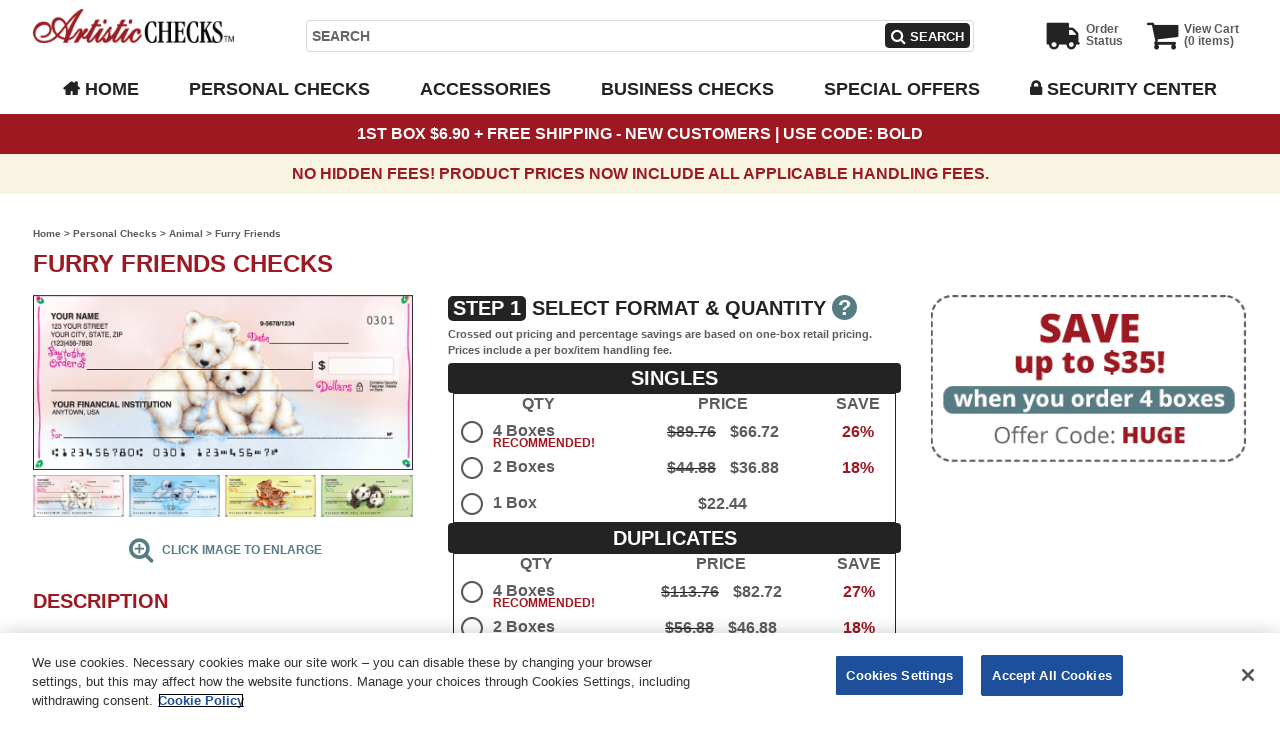

--- FILE ---
content_type: text/html; charset=utf-8
request_url: https://www.artisticchecks.com/p/4535/furry-friends-checks/
body_size: 16841
content:
<!DOCTYPE html>
<html lang="en">
<head>
    <link rel="preconnect" href="https://artisticchecks-res.cloudinary.com">
    <link rel="preconnect" href="https://www.googletagmanager.com">

    <script type="text/javascript">
        dataLayer = [{
            'pagetype': 'product',
            'keycode': 'VL7K',
            'offercode': '6JA5',
            'affid': '',
            'prodid': ["202989","203005"],
            'totalvalue': '22.44'
        }];
    </script>

<script type="text/javascript">

        var digitalData = {
            "page": {
                "pageInfo": {
                    "pageName": "AC:Product Detail:Furry Friends Checks",
                },
                "category": {
                    "primaryCategory": "Product Detail",
                    "subCategory1": "Product Detail",
                    "subCategory2": "Product Detail",
                    "subCategory3": "Product Detail",
                    "subCategory4": "Product Detail",
                    "pageType": "Product Detail"
                },
                "search": {
                    "searchTerm": "",
                    "searchResults": "",
                    "searchedPage": "",
                }
            }
        };
</script>



    <!-- Google Tag Manager -->
<script>
    (function (w,d,s,l,i){w[l] = w[l] || []; w[l].push({'gtm.start':new Date().getTime(), event: 'gtm.js'}); var f = d.getElementsByTagName(s)[0],j = d.createElement(s), dl = l != 'dataLayer' ? '&l=' + l : ''; j.async = true; j.src = 'https://www.googletagmanager.com/gtm.js?id=' + i + dl; f.parentNode.insertBefore(j, f);})(window, document, 'script', 'dataLayer', 'GTM-N83SLP');</script>
<!-- End Google Tag Manager -->
<!-- Optimize -->
<style>
    .async-hide {
        opacity: 0 !important;
    }
</style>
<script>
    (function (a,s,y,n,c,h,i,d,e){s.className += ' ' + y;h.end = i = function () { s.className = s.className.replace(RegExp(' ?' + y), '') };(a[n] = a[n] || []).hide = h; setTimeout(function () { i(); h.end = null }, c);})(window, document.documentElement, 'async-hide', 'dataLayer', 4000, { 'GTM-N83SLP': true });</script>
<!-- End Optimize -->
    <!-- Adobe Tag Manager -->
<script>
    (function (g, b, d, f) { (function (a, c, d) { if (a) { var e = b.createElement("style"); e.id = c; e.innerHTML = d; a.appendChild(e) } })(b.getElementsByTagName("head")[0], "at-body-style", d); setTimeout(function () { var a = b.getElementsByTagName("head")[0]; if (a) { var c = b.getElementById("at-body-style"); c && a.removeChild(c) } }, f) })(window, document, "body {opacity: 0 !important}", 3E3);
</script>
<script src="https://assets.adobedtm.com/926c5a9f1f85/295e39fba0ab/launch-919e20c858e9.min.js" async></script>
<!-- End Adobe Tag Manager -->
    <meta charset="utf-8" />
    <meta name="viewport" content="width=device-width, initial-scale=1.0">
    <meta http-equiv="X-UA-Compatible" content="IE=edge">
    <meta name="description" content="Furry Friends checks feature baby pandas, seals, polar bears &amp; tigers. Find yourself a coordinating checkbook cover and address labels to complete your set.">
    <meta name="keywords" content="Furry Friends Checks">
    <meta name="robots" content="index, follow" />
    <meta name="google-site-verification" content="cuZ3ZlUCnCGTis2adLJ4CacYTn3PGRMomduUEnx4-44" />
    <meta name="msvalidate.01" content="CD279B0234C7D461A39A06C22EF98FBD" />

    <title>Furry Friends Checks | Artistic Checks</title>

    <link rel="preload" as="font" href="https://artisticchecks-res.cloudinary.com/raw/upload/v1//fonts/fontawesome-webfont.woff2" type="font/woff2" crossorigin>
    <link rel="icon" type="image/png" href="https://artisticchecks-res.cloudinary.com/image/upload/f_auto,fl_lossy,q_auto/v1/favicon.png">
    <link rel="apple-touch-icon" href="https://artisticchecks-res.cloudinary.com/image/upload/f_auto,fl_lossy,q_auto/v1/favicon.png">


        <link rel="canonical" href="https://www.artisticchecks.com/p/4535/furry-friends-checks/" />
    <link href="/content/css?v=J5CA7JZf-xtyh0nwJgtYbizbU56K_-bEgfsUOWC8vik1" rel="stylesheet"/>

    
    <link href="/assets/css/product/check?v=DyQALm8-WOpMalFHNQEPQSYLw3cKIeYhuZehy2x4A2g1" rel="stylesheet"/>




    <script src="/assets/js/jquery?v=2ZozT34SdzRRMAzFUbkgBHxlCdcjia9Ukxni0t2H0_o1" defer></script>
<script src="/assets/js/bootstrap?v=b_oRIcAJ968P641DgdnJw5A147Cd3HUeFT3XbtGELEU1" defer></script>

    <script id="initApp" src="/assets/js/initApp?v=5qOsr6QsRCMHA8XklhJETb7wgIY2BsPc9CTqLJTkS641" defer></script>


    <script>
        var initApp = document.querySelector('#initApp');
    </script>

    <script src="/assets/js/site?v=8L5SipRN09F9ma6hr0ZjkijjSSYEkzjhGO8xeZDTjkw1" defer></script>

    
    <script src="/assets/js/knockout?v=V-7cAWXCIzt_U1oyAckVJ70tKGBfoyz4GtMy0gqgapg1" defer></script>
<script src="/assets/js/views/product/check?v=O3VeSV9D7KLrGlzqkzh6AZL34oAwc9PAOpfL4Cpn8yM1" defer></script>


</head>
<body class="personal-checks">
    <!-- Google Tag Manager (noscript) -->
<noscript><iframe src="//www.googletagmanager.com/ns.html?id=GTM-N83SLP" height="0" width="0" style="display:none;visibility:hidden"></iframe></noscript>
<!-- Google Tag Manager (noscript) -->
    <input name="__RequestVerificationToken" type="hidden" value="FEkq5CdqtFAvZi6r2v-9--C4eeyV-Qs70KSp8eFvIeyFpW9hqyeESG8AQadM6CKTXe8eq4B5b44Xx_mVZO_idZpB-CE1" />
    
    <script type="text/javascript">
        // initial page data
        initApp.addEventListener('load', function () {
            ArtisticChecksApp.pageData = {"inPlantRush":false,"inPlantRushPrice":5.95,"inPlantRushProductCode":"555866","inPlantRushEnabled":true,"productCodes":["202989","203005"],"designGroup":"D","competitorPrices":null,"competitorAsOfDate":null,"bankPriceKey":"BankPrice","competitorPriceKey":"CompetitorPrice"};
        });
    </script>

    
            <script type="application/ld+json">{
  "@context": "http://schema.org",
  "name": "Furry Friends Checks",
  "@type": "Product",
  "url": "https://www.artisticchecks.com/p/4535/furry-friends-checks/",
  "description": "<p>Checks that make you go 'aww'! This cute design features sweet baby pandas, seals, polar bears and tigers. Complement your Furry Friends checks with coordinating address labels. Also available in side tear format.</p>\r\n<hr />\r\n<h2>FEATURES</h2>\r\n<ul>\r\n<li>Security Features: Our checks feature Chemical Protection, Erasure Protection and Microprint Signature Line</li>\r\n<li>Duplicate Checks: Save time and keep better records with carbonless copies of every check you write</li>\r\n<li>Images enhanced to show detail on the check</li>\r\n<li><strong>SentryShield<span>℠</span> Check Fraud Protection</strong> is added to all check orders for an additional charge to help protect you against fraud. See cart for full details or to remove this service.</li>\r\n</ul>\r\n<hr />\r\n<h2>SHIPPING INFORMATION</h2>\r\n<p><em>(after order verification)</em></p>\r\n<ul>\r\n<li>Printing &amp; Standard Untrackable Delivery - Up to 15 business days</li>\r\n<li>Printing &amp; Standard Trackable Delivery - 7 to 11 business days</li>\r\n<li><strong>IN-PLANT RUSH</strong>: This expedited printing service guarantees your check order is processed and ready to ship within 2 business days after verification.</li>\r\n<li>Order verification validates that your bank and personal information matches what is on file at your bank.</li>\r\n</ul>\r\n<hr />",
  "image": "https://artisticchecks-res.cloudinary.com/image/upload/f_auto,fl_lossy,q_auto,t_check_preview/v1/product/check/furry-friends-check-1",
  "mpn": "203005",
  "sku": "203005",
  "brand": {
    "@type": "Brand",
    "name": "Artistic Checks"
  },
  "manufacturer": {
    "@type": "Organization",
    "name": "Artistic Checks"
  },
  "productID": "203005",
  "aggregateRating": "",
  "review": "",
  "offers": [
    {
      "@type": "Offer",
      "price": "22.44",
      "priceCurrency": "USD",
      "priceValidUntil": "",
      "itemCondition": "NewCondition",
      "availability": "InStock",
      "url": "https://www.artisticchecks.com/p/4535/furry-friends-checks/"
    },
    {
      "@type": "Offer",
      "price": "36.88",
      "priceCurrency": "USD",
      "priceValidUntil": "",
      "itemCondition": "NewCondition",
      "availability": "InStock",
      "url": "https://www.artisticchecks.com/p/4535/furry-friends-checks/"
    },
    {
      "@type": "Offer",
      "price": "66.72",
      "priceCurrency": "USD",
      "priceValidUntil": "",
      "itemCondition": "NewCondition",
      "availability": "InStock",
      "url": "https://www.artisticchecks.com/p/4535/furry-friends-checks/"
    }
  ],
  "isRelatedTo": [
    {
      "@context": "http://schema.org",
      "name": "Furry Friends Address Labels",
      "@type": "Product",
      "url": "https://www.artisticchecks.com/p/4707/furry-friends-address-labels/",
      "image": "https://artisticchecks-res.cloudinary.com/image/upload/f_auto,fl_lossy,q_auto/v1/product/accessory/furry-friends-label-1",
      "manufacturer": {
        "@type": "Organization",
        "name": "Artistic Checks"
      },
      "productID": "975109",
      "offers": {
        "@type": "Offer",
        "price": "12.40",
        "priceCurrency": "USD",
        "itemCondition": "NewCondition",
        "availability": "InStock"
      }
    },
    {
      "@context": "http://schema.org",
      "name": "Black Leather Checkbook Cover",
      "@type": "Product",
      "url": "https://www.artisticchecks.com/p/4573/black-leather-checkbook-cover/",
      "image": "https://artisticchecks-res.cloudinary.com/image/upload/f_auto,fl_lossy,q_auto/v1/product/accessory/black-cover-1",
      "manufacturer": {
        "@type": "Organization",
        "name": "Artistic Checks"
      },
      "productID": "300007",
      "offers": {
        "@type": "Offer",
        "price": "17.40",
        "priceCurrency": "USD",
        "itemCondition": "NewCondition",
        "availability": "InStock"
      }
    },
    {
      "@context": "http://schema.org",
      "name": "Check Register",
      "@type": "Product",
      "url": "https://www.artisticchecks.com/p/4740/check-register/",
      "image": "https://artisticchecks-res.cloudinary.com/image/upload/f_auto,fl_lossy,q_auto/v1/product/accessory/check-register-1",
      "manufacturer": {
        "@type": "Organization",
        "name": "Artistic Checks"
      },
      "productID": "768725",
      "offers": {
        "@type": "Offer",
        "price": "3.50",
        "priceCurrency": "USD",
        "itemCondition": "NewCondition",
        "availability": "InStock"
      }
    }
  ]
}</script>
        <script type="application/ld+json">{
  "@context": "http://schema.org",
  "name": "Furry Friends Checks",
  "@type": "Product",
  "url": "https://www.artisticchecks.com/p/4535/furry-friends-checks/",
  "description": "<p>Checks that make you go 'aww'! This cute design features sweet baby pandas, seals, polar bears and tigers. Complement your Furry Friends checks with coordinating address labels. Also available in side tear format.</p>\r\n<hr />\r\n<h2>FEATURES</h2>\r\n<ul>\r\n<li>Security Features: Our checks feature Chemical Protection, Erasure Protection and Microprint Signature Line</li>\r\n<li>Duplicate Checks: Save time and keep better records with carbonless copies of every check you write</li>\r\n<li>Images enhanced to show detail on the check</li>\r\n<li><strong>SentryShield<span>℠</span> Check Fraud Protection</strong> is added to all check orders for an additional charge to help protect you against fraud. See cart for full details or to remove this service.</li>\r\n</ul>\r\n<hr />\r\n<h2>SHIPPING INFORMATION</h2>\r\n<p><em>(after order verification)</em></p>\r\n<ul>\r\n<li>Printing &amp; Standard Untrackable Delivery - Up to 15 business days</li>\r\n<li>Printing &amp; Standard Trackable Delivery - 7 to 11 business days</li>\r\n<li><strong>IN-PLANT RUSH</strong>: This expedited printing service guarantees your check order is processed and ready to ship within 2 business days after verification.</li>\r\n<li>Order verification validates that your bank and personal information matches what is on file at your bank.</li>\r\n</ul>\r\n<hr />",
  "image": "https://artisticchecks-res.cloudinary.com/image/upload/f_auto,fl_lossy,q_auto,t_check_preview/v1/product/check/furry-friends-check-1",
  "mpn": "202989",
  "sku": "202989",
  "brand": {
    "@type": "Brand",
    "name": "Artistic Checks"
  },
  "manufacturer": {
    "@type": "Organization",
    "name": "Artistic Checks"
  },
  "productID": "202989",
  "aggregateRating": "",
  "review": "",
  "offers": [
    {
      "@type": "Offer",
      "price": "28.44",
      "priceCurrency": "USD",
      "priceValidUntil": "",
      "itemCondition": "NewCondition",
      "availability": "InStock",
      "url": "https://www.artisticchecks.com/p/4535/furry-friends-checks/"
    },
    {
      "@type": "Offer",
      "price": "46.88",
      "priceCurrency": "USD",
      "priceValidUntil": "",
      "itemCondition": "NewCondition",
      "availability": "InStock",
      "url": "https://www.artisticchecks.com/p/4535/furry-friends-checks/"
    },
    {
      "@type": "Offer",
      "price": "82.72",
      "priceCurrency": "USD",
      "priceValidUntil": "",
      "itemCondition": "NewCondition",
      "availability": "InStock",
      "url": "https://www.artisticchecks.com/p/4535/furry-friends-checks/"
    }
  ],
  "isRelatedTo": [
    {
      "@context": "http://schema.org",
      "name": "Furry Friends Address Labels",
      "@type": "Product",
      "url": "https://www.artisticchecks.com/p/4707/furry-friends-address-labels/",
      "image": "https://artisticchecks-res.cloudinary.com/image/upload/f_auto,fl_lossy,q_auto/v1/product/accessory/furry-friends-label-1",
      "manufacturer": {
        "@type": "Organization",
        "name": "Artistic Checks"
      },
      "productID": "975109",
      "offers": {
        "@type": "Offer",
        "price": "12.40",
        "priceCurrency": "USD",
        "itemCondition": "NewCondition",
        "availability": "InStock"
      }
    },
    {
      "@context": "http://schema.org",
      "name": "Black Leather Checkbook Cover",
      "@type": "Product",
      "url": "https://www.artisticchecks.com/p/4573/black-leather-checkbook-cover/",
      "image": "https://artisticchecks-res.cloudinary.com/image/upload/f_auto,fl_lossy,q_auto/v1/product/accessory/black-cover-1",
      "manufacturer": {
        "@type": "Organization",
        "name": "Artistic Checks"
      },
      "productID": "300007",
      "offers": {
        "@type": "Offer",
        "price": "17.40",
        "priceCurrency": "USD",
        "itemCondition": "NewCondition",
        "availability": "InStock"
      }
    },
    {
      "@context": "http://schema.org",
      "name": "Check Register",
      "@type": "Product",
      "url": "https://www.artisticchecks.com/p/4740/check-register/",
      "image": "https://artisticchecks-res.cloudinary.com/image/upload/f_auto,fl_lossy,q_auto/v1/product/accessory/check-register-1",
      "manufacturer": {
        "@type": "Organization",
        "name": "Artistic Checks"
      },
      "productID": "768725",
      "offers": {
        "@type": "Offer",
        "price": "3.50",
        "priceCurrency": "USD",
        "itemCondition": "NewCondition",
        "availability": "InStock"
      }
    }
  ]
}</script>


    
<header class="l-header">
    <div class="logo-bar">
        <a href="https://www.artisticchecks.com/"><img alt="Artistic Checks Home" loading="eager" src="https://artisticchecks-res.cloudinary.com/image/upload/f_auto,fl_lossy,q_auto/v1/content/images/logo"></img></a>
    </div>
    <div class="mobile-navigation-button">
        <button class="navigation-button js-mobile-navigation-click" data-toggle="#top-navigation">
            <span class="icon-container">
                <span class="line line01"></span>
                <span class="line line02"></span>
                <span class="line line03"></span>
                <span class="line line04"></span>
            </span>
        </button>
    </div>
    <div class="cart-bar">
        <a href="https://www.artisticchecks.com/cart/" class="vew-cart">
            <em class="fa fa-shopping-cart"></em>
            <p class="js-cart-info">
                View Cart<br />
                <!--ko if:$data.hasOwnProperty("cartItemCount")--><!--ko text:'('+cartItemCount()--><!--/ko--><!--/ko-->
                <!--ko ifnot:$data.hasOwnProperty("cartItemCount")-->(0<!--/ko-->
                items)
            </p>
        </a>
        <a href="https://www.artisticchecks.com/order-status/" class="order-status"><em class="fa fa-truck"></em><p>Order<br>Status</p></a>
    </div>
    <div class="search-bar">
<form action="/content/searchresultspost/" class="search-form" id="search_form" method="post">            <input type="hidden" name="pageType" value="Product Detail" />
            <input type="hidden" id="isAutosuggestSelected" name="isAutosuggestSelected" value="false" />
            <label class="sr-only" type="button" for="siteSearch">Search</label>
            <input type="text" placeholder="SEARCH" maxlength="50" data-provide="typeahead" name="Keywords" id="siteSearch" onkeydown="searchInputKeyDownHandler(event)" autocomplete="on" />
            <input type="hidden" id="g_recaptcha_response_v3" name="g-recaptcha-response-v3" />
            <button class="btn btn-default submit" onclick="submitSearch(event)">
                <em class="fa fa-search"></em>
                <span>SEARCH</span>
            </button>
</form>        <span class="error-message" id="recaptcha-error-message-search"></span>
    </div>
    <nav class="navigation" id="top-navigation">
    <ul class="menu">
        <li>
            <a class="home" href="https://www.artisticchecks.com/">Home</a>
        </li>
        <li class="has-sub-menu">
            <a class="personal-checks" href="/checks/">Personal Checks</a>
            <div class="sub-menu">
                <ul class="personal-checks-sub-menu">
                    <li>
                        <div class="view-all-checks">
                            <a class="image" href="https://www.artisticchecks.com/c/476/personal-checks/"><img alt="view all checks icon" src="https://artisticchecks-res.cloudinary.com/image/upload/f_auto,fl_lossy,q_auto/v1/content/images/nav-img-1"></img></a>
                        </div>
                        <div>
                            <a href="https://www.artisticchecks.com/c/480/best-selling-checks/">Best Selling Checks</a>
                            <a href="https://www.artisticchecks.com/c/481/classic-checks/">Classic Checks</a>
                            <a href="https://www.artisticchecks.com/c/479/art-checks/">Art Checks</a>
                            <a href="https://www.artisticchecks.com/c/487/scenic-checks/">Scenic Checks</a>
                            <a href="https://www.artisticchecks.com/c/485/masterpiece-collection-checks/">Masterpiece Checks</a>
                        </div>
                        <div>
                            <a href="https://www.artisticchecks.com/c/477/animal-checks/">Animal Checks</a>
                            <a href="https://www.artisticchecks.com/c/486/pattern-checks/">Pattern Checks</a>
                            <a href="https://www.artisticchecks.com/c/478/americana-checks/">Americana Checks</a>
                            <a href="https://www.artisticchecks.com/c/484/floral-checks/">Floral Checks</a>
                            <a href="https://www.artisticchecks.com/c/488/side-tear-checks/">Side Tear Checks</a>
                        </div>
                        <div>
                            <a href="https://www.artisticchecks.com/c/482/cultural-checks/">Cultural Checks</a>
                            <a href="https://www.artisticchecks.com/c/483/custom-checks/">Custom Checks</a>
                        </div>
                    </li>
                </ul>
            </div>
        </li>
        <li class="has-sub-menu">
            <a class="accessories" href="/accessories/">Accessories</a>
            <div class="sub-menu">
                <ul>
                    <li>
                        <div>
                            <a href="https://www.artisticchecks.com/c/489/address-labels/">Address Labels</a>
                            <a href="https://www.artisticchecks.com/c/513/check-registers/">Check Registers</a>
                            <a href="https://www.artisticchecks.com/c/500/checkbook-covers/">Checkbook Covers</a>
                        </div>
                        <div>
                            
                            <a href="https://www.artisticchecks.com/p/4754/guard-your-id-stamper/">Guard Your ID Stamp</a>
                            <a href="https://www.artisticchecks.com/c/516/debit-wallets-credit-card-id-holders/">Debit Wallets</a>
                            <a href="https://www.artisticchecks.com/c/514/stampers/">Address Stamps</a>
                        </div>
                        <div>
                            <a href="https://www.artisticchecks.com/p/4752/deposit-slips/">Deposit Slips</a>
                        </div>
                    </li>
                </ul>
            </div>
        </li>
        <li><a href="https://business.checksunlimited.com/" aria-label="Business Checks Opens in a new window" target="_blank" rel="noopener" class="business-checks js-business-checks" data-toggle="modal" data-target="#business-checks">Business Checks</a></li>
        <li><a class="special-offers" href="https://www.artisticchecks.com/special-offers/">Special Offers</a></li>
        <li><a class="security" href="https://www.artisticchecks.com/security-center/">Security Center</a></li>
    </ul>
</nav>
    <div class="modal fade" id="business-checks" tabindex="-1" role="dialog" aria-labelledby="Business Checks message">
        <div class="modal-dialog" role="document">
            <div class="modal-content">
                <div class="modal-header">
                    <button type="button" class="close" data-dismiss="modal" aria-label="Close"><span aria-hidden="true">Close</span></button>
                </div>
                <div class="modal-body">
                    <p>If you wish to shop our Business Checks division now, a new tab will open for you and your Artistic Checks item(s) will remain in your cart in this tab. Below, please select your preference to shop our Business Checks division now or to stay on the Artistic Checks site.</p>
                    <button class="btn btn-default text-center" data-dismiss="modal">STAY ON ARTISTIC CHECKS</button>
                    <p class="text-center">-OR-</p>
                    <button class="btn btn-default text-center" onclick="window.open('https://business.checksunlimited.com/')">shop for business checks</button>
                </div>
            </div>
        </div>
    </div>
</header>
<div class="h4 l-offer-heading">
        <span>1st Box $6.90 + Free Shipping - New Customers</span>  |  Use code: <span>BOLD</span>
</div>    <div class="l-content container">
        


<div class="l-breadcrumbs">
            <a href="/">Home</a>  >             <a href="/checks/">Personal Checks</a>  >             <a href="/c/477/animal-checks/">Animal</a>  >             <span>Furry Friends</span>
</div>

<script type="application/ld+json">{
  "@context": "http://schema.org",
  "@type": "BreadcrumbList",
  "itemListElement": [
    {
      "@type": "ListItem",
      "position": 1,
      "item": {
        "@id": "https://www.artisticchecks.com/",
        "name": "Home"
      }
    },
    {
      "@type": "ListItem",
      "position": 2,
      "item": {
        "@id": "https://www.artisticchecks.com/checks/",
        "name": "Personal Checks"
      }
    },
    {
      "@type": "ListItem",
      "position": 3,
      "item": {
        "@id": "https://www.artisticchecks.com/c/477/animal-checks/",
        "name": "Animal"
      }
    }
  ]
}</script>

<h1 class="page-title">Furry Friends Checks</h1>
<div class="row">
    <div class="col-sm-12 col-md-4 l-sidebar medium">
        <div class="js-slider">
    <div class="check-slider-modal">
        <div>
            <a href="" title="Larger image opens in a new window" data-toggle="modal" data-target="#product-preview-4535">
                <img class="top-image js-preview js-slide-to" data-target="#product-carousel-4535" src="https://artisticchecks-res.cloudinary.com/image/upload/f_auto,fl_lossy,q_auto,t_check_preview/v1/product/check/furry-friends-check-1" loading="eager" alt="Furry Friends Checks - click to view larger image" />
            </a>
        </div>
                <span class="preview-image pull-left">
                    <img class="js-slide" data-slide-to="0" src="https://artisticchecks-res.cloudinary.com/image/upload/f_auto,fl_lossy,q_auto,t_check_preview/v1/product/check/furry-friends-check-1" loading="eager" alt="furry friends checks - click to preview" width="98" height="45" />
                </span>
                <span class="preview-image pull-left">
                    <img class="js-slide" data-slide-to="1" src="https://artisticchecks-res.cloudinary.com/image/upload/f_auto,fl_lossy,q_auto,t_check_preview/v1/product/check/furry-friends-check-2" loading="eager" alt="furry friends checks - click to preview" width="98" height="45" />
                </span>
                <span class="preview-image pull-left">
                    <img class="js-slide" data-slide-to="2" src="https://artisticchecks-res.cloudinary.com/image/upload/f_auto,fl_lossy,q_auto,t_check_preview/v1/product/check/furry-friends-check-3" loading="eager" alt="furry friends checks - click to preview" width="98" height="45" />
                </span>
                <span class="preview-image pull-left">
                    <img class="js-slide" data-slide-to="3" src="https://artisticchecks-res.cloudinary.com/image/upload/f_auto,fl_lossy,q_auto,t_check_preview/v1/product/check/furry-friends-check-4" loading="eager" alt="furry friends checks - click to preview" width="98" height="45" />
                </span>
        <div class="clearfix"></div>
    </div>

    <div class="modal fade" id="product-preview-4535" tabindex="-1" role="dialog" aria-labelledby="enlarged product view">
    <div class="modal-dialog" role="document">
        <div class="modal-content">
            <div class="modal-header">
                <button type="button" class="close" data-dismiss="modal" aria-label="Close"><span aria-hidden="true">Close</span></button>
            </div>
            <div class="modal-body">
                <div id="product-carousel-4535" class="carousel slide carousel-checks" data-ride="carousel" data-interval="false">
                        <ol class="carousel-indicators">
                                <li data-target="#product-carousel-4535" data-slide-to="0" class="active"></li>
                                <li data-target="#product-carousel-4535" data-slide-to="1" class=""></li>
                                <li data-target="#product-carousel-4535" data-slide-to="2" class=""></li>
                                <li data-target="#product-carousel-4535" data-slide-to="3" class=""></li>
                        </ol>
                    <div class="carousel-inner" aria-label="check design carousel" role="listbox">
                            <div class="item active">
                                <img src="https://artisticchecks-res.cloudinary.com/image/upload/f_auto,fl_lossy,q_auto,t_check_preview/v1/product/check/furry-friends-check-1" alt="Enlarged view of furry friends checks">
                                <div class="carousel-caption">image 1 of 4</div>
                            </div>
                            <div class="item ">
                                <img src="https://artisticchecks-res.cloudinary.com/image/upload/f_auto,fl_lossy,q_auto,t_check_preview/v1/product/check/furry-friends-check-2" alt="Enlarged view of furry friends checks">
                                <div class="carousel-caption">image 2 of 4</div>
                            </div>
                            <div class="item ">
                                <img src="https://artisticchecks-res.cloudinary.com/image/upload/f_auto,fl_lossy,q_auto,t_check_preview/v1/product/check/furry-friends-check-3" alt="Enlarged view of furry friends checks">
                                <div class="carousel-caption">image 3 of 4</div>
                            </div>
                            <div class="item ">
                                <img src="https://artisticchecks-res.cloudinary.com/image/upload/f_auto,fl_lossy,q_auto,t_check_preview/v1/product/check/furry-friends-check-4" alt="Enlarged view of furry friends checks">
                                <div class="carousel-caption">image 4 of 4</div>
                            </div>
                    </div>
                        <a class="left carousel-control" href="#product-carousel-4535" role="button" data-slide="prev">
                            <span class="glyphicon glyphicon-chevron-left" aria-hidden="true"></span>
                            <span class="sr-only">Previous</span>
                        </a>
                        <a class="right carousel-control" href="#product-carousel-4535" role="button" data-slide="next">
                            <span class="glyphicon glyphicon-chevron-right" aria-hidden="true"></span>
                            <span class="sr-only">Next</span>
                        </a>
                </div>
            </div>
        </div>
    </div>
</div>

    


    



        <div class="click-to-enlarge">
            <a href="" title="Larger image opens in a new window" data-toggle="modal" data-target="#product-preview-4535">
                <em class="fa fa-search-plus"></em>
            </a>
            <a href="" data-toggle="modal" data-target="#product-preview-4535">
                <span class="js-slide-to" data-target="#product-carousel-4535">Click IMAGE to Enlarge</span>
            </a>
        </div>


</div>



        <div>
            <br />
            <div class="h2">Description</div>
            <p><p>Checks that make you go 'aww'! This cute design features sweet baby pandas, seals, polar bears and tigers. Complement your Furry Friends checks with coordinating address labels. Also available in side tear format.</p>
<hr />
<h2>FEATURES</h2>
<ul>
<li>Security Features: Our checks feature Chemical Protection, Erasure Protection and Microprint Signature Line</li>
<li>Duplicate Checks: Save time and keep better records with carbonless copies of every check you write</li>
<li>Images enhanced to show detail on the check</li>
<li><strong>SentryShield<span>℠</span> Check Fraud Protection</strong> is added to all check orders for an additional charge to help protect you against fraud. See cart for full details or to remove this service.</li>
</ul>
<hr />
<h2>SHIPPING INFORMATION</h2>
<p><em>(after order verification)</em></p>
<ul>
<li>Printing &amp; Standard Untrackable Delivery - Up to 15 business days</li>
<li>Printing &amp; Standard Trackable Delivery - 7 to 11 business days</li>
<li><strong>IN-PLANT RUSH</strong>: This expedited printing service guarantees your check order is processed and ready to ship within 2 business days after verification.</li>
<li>Order verification validates that your bank and personal information matches what is on file at your bank.</li>
</ul>
<hr />
</p>
        </div>
        <div class="copy">
                    </div>
    </div>
    <div class="col-sm-12 col-md-8 l-content-block placeholder-tooltip">
<form action="/product/checkproductsubmit/" data-bind="submit: addProduct" method="post"><input name="__RequestVerificationToken" type="hidden" value="ZM_eaepaUO0CEUBprdT1w2SrVoZgGXtDzInt21Q9Swq5YRlnms0qQVa9E0OKvunFCAH4pR6oki3r9asT8PJWUEYWPss1" /><input data-val="true" data-val-number="The field VirtualProductId must be a number." data-val-required="The VirtualProductId field is required." id="VirtualProductId" name="VirtualProductId" type="hidden" value="4535" /><input data-val="true" data-val-number="The field ProductId must be a number." data-val-required="The ProductId field is required." id="ProductId" name="ProductId" type="hidden" value="13596" /><input data-val="true" data-val-required="The PhotoAllowed field is required." id="PhotoAllowed" name="PhotoAllowed" type="hidden" value="False" />            <div class="format-quantity-vertical">
                <div class="row">
                    <div class="col-xs-12 col-sm-7">
                        <p data-bind="css: { hidden: !ko.unwrap(qty.showError) }" class="error-message hidden" id="Scrollup">Please select a Quantity and Format.</p>
                        <div data-bind="css: { 'error-border-block': qty.showError }" class="format-quantity-block">
                            <div data-bind="css: { active: loading }" class="spinner eager">
                                <em class="fa fa-spinner fa-spin fa-5x"></em>
                            </div>
                            <div class="h2 steps-heading has-placeholder">
                                <span aria-required="true">STEP 1</span> Select Format & Quantity
                                    <a data-href="#" data-trigger="hover" data-html="true" data-container=".placeholder-tooltip" data-toggle="tooltip" data-placement="auto" title='<div>Format & Quantity</div><p>We offer personal checks in two convenient formats:</p><ul class="l-disc-marker"><li>Singles = 80 checks per box</li><li>Duplicates = 80 checks per box</li></ul><p>Duplicates include a carbon copy, so you’ll always have a record of the checks you’ve written.</p>' aria-label="Format and Quantity. We offer personal checks in two convenient formats. Singles = 80 checks per box. Duplicates = 80 checks per box. Duplicates include a carbon copy, so you'll always have a record of the checks you've written."><span class="info">?</span></a>
                            </div>
                            <p class="l-small">
                                Crossed out pricing and percentage savings are based on one-box retail pricing.<br />
                                Prices include a per box/item handling fee.
                            </p>
                            <div class="format-quantity">
                                
<!-- ko firstChild: true, foreach: pricingTierGroup -->
    <div>
        <h2 data-bind="text: name == 'S' ? 'Singles' : 'Duplicates'" class="heading-with-background">
            Singles
        </h2>

        <table class="format-quantity-table">
            <tr class="th">
                <th><span class="h3">Qty</span></th>
                <th><span class="h3">Price</span></th>
                <th><span class="h3 l-offer-recommended">Save</span></th>
            </tr>
            <!-- ko firstChild: true, foreach: tiers -->
                <tr data-bind="click: function(data,event) { $root.qty($parent.productCode + '-' + quantity); if($root.quantity!=undefined){$root.quantity(quantity);} }">
                    <td class="radio" role="radiogroup" aria-label="your 6 options">
                        <label>
                            <input data-bind="value: $parent.productCode+'-'+quantity, checked: $root.qty, attr: { id: 'productqty' + $parent.productCode + quantity }" name="productqty" type="radio">
                            <span></span>
                            <span data-bind="text: displayQuantity, css: { 'recommend-label': quantity == 4 }" class="recommend-label" role="radio" tabindex="0">4 Boxes</span>
                        </label>
                    </td>
                    <td>
                        <span data-bind="currency: regularPrice, css: { hidden: regularPrice == price }" class="sale ">
                            <span class="visually-hidden">Regular price:</span>
                            $89.76
                        </span>
                        <span data-bind="currency: price" aria-live="polite" alert-atomic="true">
                            <span class="visually-hidden">On sale for:</span>
                            $66.72
                        </span>
                    </td>
                    <td>
                        <div data-bind="text: displaySavings, css: { hidden: regularPrice == price }" class="h4 ">26%</div>
                    </td>
                </tr>
                <tr data-bind="click: function(data,event) { $root.qty($parent.productCode + '-' + quantity); if($root.quantity!=undefined){$root.quantity(quantity);} }">
                    <td class="radio" role="radiogroup" aria-label="your 6 options">
                        <label>
                            <input data-bind="value: $parent.productCode+'-'+quantity, checked: $root.qty, attr: { id: 'productqty' + $parent.productCode + quantity }" name="productqty" type="radio">
                            <span></span>
                            <span data-bind="text: displayQuantity, css: { 'recommend-label': quantity == 4 }" class="" role="radio" tabindex="0">2 Boxes</span>
                        </label>
                    </td>
                    <td>
                        <span data-bind="currency: regularPrice, css: { hidden: regularPrice == price }" class="sale ">
                            <span class="visually-hidden">Regular price:</span>
                            $44.88
                        </span>
                        <span data-bind="currency: price" aria-live="polite" alert-atomic="true">
                            <span class="visually-hidden">On sale for:</span>
                            $36.88
                        </span>
                    </td>
                    <td>
                        <div data-bind="text: displaySavings, css: { hidden: regularPrice == price }" class="h4 ">18%</div>
                    </td>
                </tr>
                <tr data-bind="click: function(data,event) { $root.qty($parent.productCode + '-' + quantity); if($root.quantity!=undefined){$root.quantity(quantity);} }">
                    <td class="radio" role="radiogroup" aria-label="your 6 options">
                        <label>
                            <input data-bind="value: $parent.productCode+'-'+quantity, checked: $root.qty, attr: { id: 'productqty' + $parent.productCode + quantity }" name="productqty" type="radio">
                            <span></span>
                            <span data-bind="text: displayQuantity, css: { 'recommend-label': quantity == 4 }" class="" role="radio" tabindex="0">1 Box</span>
                        </label>
                    </td>
                    <td>
                        <span data-bind="currency: regularPrice, css: { hidden: regularPrice == price }" class="sale hidden">
                            <span class="visually-hidden">Regular price:</span>
                            $22.44
                        </span>
                        <span data-bind="currency: price" aria-live="polite" alert-atomic="true">
                            <span class="visually-hidden">On sale for:</span>
                            $22.44
                        </span>
                    </td>
                    <td>
                        <div data-bind="text: displaySavings, css: { hidden: regularPrice == price }" class="h4 hidden"></div>
                    </td>
                </tr>
            <!-- /ko -->
        </table>
    </div>
    <div>
        <h2 data-bind="text: name == 'S' ? 'Singles' : 'Duplicates'" class="heading-with-background">
            Duplicates
        </h2>

        <table class="format-quantity-table">
            <tr class="th">
                <th><span class="h3">Qty</span></th>
                <th><span class="h3">Price</span></th>
                <th><span class="h3 l-offer-recommended">Save</span></th>
            </tr>
            <!-- ko firstChild: true, foreach: tiers -->
                <tr data-bind="click: function(data,event) { $root.qty($parent.productCode + '-' + quantity); if($root.quantity!=undefined){$root.quantity(quantity);} }">
                    <td class="radio" role="radiogroup" aria-label="your 6 options">
                        <label>
                            <input data-bind="value: $parent.productCode+'-'+quantity, checked: $root.qty, attr: { id: 'productqty' + $parent.productCode + quantity }" name="productqty" type="radio">
                            <span></span>
                            <span data-bind="text: displayQuantity, css: { 'recommend-label': quantity == 4 }" class="recommend-label" role="radio" tabindex="0">4 Boxes</span>
                        </label>
                    </td>
                    <td>
                        <span data-bind="currency: regularPrice, css: { hidden: regularPrice == price }" class="sale ">
                            <span class="visually-hidden">Regular price:</span>
                            $113.76
                        </span>
                        <span data-bind="currency: price" aria-live="polite" alert-atomic="true">
                            <span class="visually-hidden">On sale for:</span>
                            $82.72
                        </span>
                    </td>
                    <td>
                        <div data-bind="text: displaySavings, css: { hidden: regularPrice == price }" class="h4 ">27%</div>
                    </td>
                </tr>
                <tr data-bind="click: function(data,event) { $root.qty($parent.productCode + '-' + quantity); if($root.quantity!=undefined){$root.quantity(quantity);} }">
                    <td class="radio" role="radiogroup" aria-label="your 6 options">
                        <label>
                            <input data-bind="value: $parent.productCode+'-'+quantity, checked: $root.qty, attr: { id: 'productqty' + $parent.productCode + quantity }" name="productqty" type="radio">
                            <span></span>
                            <span data-bind="text: displayQuantity, css: { 'recommend-label': quantity == 4 }" class="" role="radio" tabindex="0">2 Boxes</span>
                        </label>
                    </td>
                    <td>
                        <span data-bind="currency: regularPrice, css: { hidden: regularPrice == price }" class="sale ">
                            <span class="visually-hidden">Regular price:</span>
                            $56.88
                        </span>
                        <span data-bind="currency: price" aria-live="polite" alert-atomic="true">
                            <span class="visually-hidden">On sale for:</span>
                            $46.88
                        </span>
                    </td>
                    <td>
                        <div data-bind="text: displaySavings, css: { hidden: regularPrice == price }" class="h4 ">18%</div>
                    </td>
                </tr>
                <tr data-bind="click: function(data,event) { $root.qty($parent.productCode + '-' + quantity); if($root.quantity!=undefined){$root.quantity(quantity);} }">
                    <td class="radio" role="radiogroup" aria-label="your 6 options">
                        <label>
                            <input data-bind="value: $parent.productCode+'-'+quantity, checked: $root.qty, attr: { id: 'productqty' + $parent.productCode + quantity }" name="productqty" type="radio">
                            <span></span>
                            <span data-bind="text: displayQuantity, css: { 'recommend-label': quantity == 4 }" class="" role="radio" tabindex="0">1 Box</span>
                        </label>
                    </td>
                    <td>
                        <span data-bind="currency: regularPrice, css: { hidden: regularPrice == price }" class="sale hidden">
                            <span class="visually-hidden">Regular price:</span>
                            $28.44
                        </span>
                        <span data-bind="currency: price" aria-live="polite" alert-atomic="true">
                            <span class="visually-hidden">On sale for:</span>
                            $28.44
                        </span>
                    </td>
                    <td>
                        <div data-bind="text: displaySavings, css: { hidden: regularPrice == price }" class="h4 hidden"></div>
                    </td>
                </tr>
            <!-- /ko -->
        </table>
    </div>
<!-- /ko -->

<script type="text/javascript">
    // initial CheckSelection data
    initApp.addEventListener('load', function () {
        ArtisticChecksApp.pageData.pricingTierGroup = [{"productCode":"203005","name":"S","quantityPerUnit":80,"tiers":[{"quantity":4,"price":66.72,"displayQuantity":"4 Boxes","regularPrice":89.76,"displaySavings":"26%"},{"quantity":2,"price":36.88,"displayQuantity":"2 Boxes","regularPrice":44.88,"displaySavings":"18%"},{"quantity":1,"price":22.44,"displayQuantity":"1 Box","regularPrice":22.44,"displaySavings":null}]},{"productCode":"202989","name":"D","quantityPerUnit":80,"tiers":[{"quantity":4,"price":82.72,"displayQuantity":"4 Boxes","regularPrice":113.76,"displaySavings":"27%"},{"quantity":2,"price":46.88,"displayQuantity":"2 Boxes","regularPrice":56.88,"displaySavings":"18%"},{"quantity":1,"price":28.44,"displayQuantity":"1 Box","regularPrice":28.44,"displaySavings":null}]}];
    });
</script>

                            </div>
                        </div>
                    </div>
                    <div class="col-xs-12 col-sm-5">
                                <div>
                                    <img alt="Save up to $35! when you order 4 boxes. Offer Code: HUGE" src="https://artisticchecks-res.cloudinary.com/image/upload/f_auto,fl_lossy,q_auto/v1/content/images/offer-image-detail"></img>
                                </div>
                        <!--{-->
                        
                        <!--}-->
                    </div>
                </div>
            </div>
            <div class="h2 steps-heading">
                <span>STEP 2</span> ADD COORDINATING PRODUCTS
            </div>

<div class="l-products-recommend">
    <!-- ko firstChild: true, foreach: crossSellItems.items -->
        <div>
            <div class="recommend">
                <div class="recommend-top" role="checkbox" aria-label="your 3 options">
                    <label>
                        <input data-bind="value: virtualProductId" type="checkbox" name="crosssellproducts[]" value="4707" />
                        <span role="checkbox" tabindex="0"></span>
                        <img data-bind="attr: { src: firstImage, alt: altTagText, title: altTagText }" src="https://artisticchecks-res.cloudinary.com/image/upload/f_auto,fl_lossy,q_auto/v1/product/accessory/furry-friends-label-1" alt="Furry Friends Address Labels" title="Furry Friends Address Labels" />
                    </label>
                    <a data-bind="attr: { 'data-target': '#'+dataTarget() }" title="Larger image opens in a new window" data-target="#recommend_975109" class="loop" role="button" data-toggle="modalpopover" data-placement="bottom">
                        <em class="fa fa-search-plus"></em>
                    </a>
                </div>
                <div class="recommend-bottom">
                    <div class="h3" data-bind="html: name">Furry Friends Address Labels</div>
                    <div class="h4">
                        <span data-bind="currency: regularPrice, css: { hidden: hasDiscount }" class="old-price hidden">$12.40</span>
                        <span data-bind="currency: price">$12.40</span>
                    </div>
                </div>
            </div>
            <div data-bind="attr: { id: dataTarget }" class="tooltip hidden" role="tooltip" id="recommend_975109">
                <div data-dismiss="modal" class="tooltip-close" aria-label="Close">X</div>
                <div class="tooltip-arrow"></div>
                <div class="tooltip-inner">
                    <div class="row">
                        <!-- ko firstChild: true, foreach: images -->
                            <div data-bind="css: { 'col-sm-6': $parent.multipleImage }" class="col-xs-12  cross-sell-img">
                                <img data-bind="attr: { src: $data }" src="https://artisticchecks-res.cloudinary.com/image/upload/f_auto,fl_lossy,q_auto/v1/product/accessory/furry-friends-label-1" alt="Furry Friends Address Labels" />
                            </div>
                        <!-- /ko -->
                    </div>
                </div>
            </div>
        </div>
        <div>
            <div class="recommend">
                <div class="recommend-top" role="checkbox" aria-label="your 3 options">
                    <label>
                        <input data-bind="value: virtualProductId" type="checkbox" name="crosssellproducts[]" value="4573" />
                        <span role="checkbox" tabindex="0"></span>
                        <img data-bind="attr: { src: firstImage, alt: altTagText, title: altTagText }" src="https://artisticchecks-res.cloudinary.com/image/upload/f_auto,fl_lossy,q_auto/v1/product/accessory/black-cover-1" alt="Black Leather Checkbook Cover" title="Black Leather Checkbook Cover" />
                    </label>
                    <a data-bind="attr: { 'data-target': '#'+dataTarget() }" title="Larger image opens in a new window" data-target="#recommend_300007" class="loop" role="button" data-toggle="modalpopover" data-placement="bottom">
                        <em class="fa fa-search-plus"></em>
                    </a>
                </div>
                <div class="recommend-bottom">
                    <div class="h3" data-bind="html: name">Black Leather Checkbook Cover</div>
                    <div class="h4">
                        <span data-bind="currency: regularPrice, css: { hidden: hasDiscount }" class="old-price hidden">$17.40</span>
                        <span data-bind="currency: price">$17.40</span>
                    </div>
                </div>
            </div>
            <div data-bind="attr: { id: dataTarget }" class="tooltip hidden" role="tooltip" id="recommend_300007">
                <div data-dismiss="modal" class="tooltip-close" aria-label="Close">X</div>
                <div class="tooltip-arrow"></div>
                <div class="tooltip-inner">
                    <div class="row">
                        <!-- ko firstChild: true, foreach: images -->
                            <div data-bind="css: { 'col-sm-6': $parent.multipleImage }" class="col-xs-12  cross-sell-img">
                                <img data-bind="attr: { src: $data }" src="https://artisticchecks-res.cloudinary.com/image/upload/f_auto,fl_lossy,q_auto/v1/product/accessory/black-cover-1" alt="Black Leather Checkbook Cover" />
                            </div>
                        <!-- /ko -->
                    </div>
                </div>
            </div>
        </div>
        <div>
            <div class="recommend">
                <div class="recommend-top" role="checkbox" aria-label="your 3 options">
                    <label>
                        <input data-bind="value: virtualProductId" type="checkbox" name="crosssellproducts[]" value="4740" />
                        <span role="checkbox" tabindex="0"></span>
                        <img data-bind="attr: { src: firstImage, alt: altTagText, title: altTagText }" src="https://artisticchecks-res.cloudinary.com/image/upload/f_auto,fl_lossy,q_auto/v1/product/accessory/check-register-1" alt="Check Register" title="Check Register" />
                    </label>
                    <a data-bind="attr: { 'data-target': '#'+dataTarget() }" title="Larger image opens in a new window" data-target="#recommend_768725" class="loop" role="button" data-toggle="modalpopover" data-placement="bottom">
                        <em class="fa fa-search-plus"></em>
                    </a>
                </div>
                <div class="recommend-bottom">
                    <div class="h3" data-bind="html: name">Check Register</div>
                    <div class="h4">
                        <span data-bind="currency: regularPrice, css: { hidden: hasDiscount }" class="old-price hidden">$3.50</span>
                        <span data-bind="currency: price">$3.50</span>
                    </div>
                </div>
            </div>
            <div data-bind="attr: { id: dataTarget }" class="tooltip hidden" role="tooltip" id="recommend_768725">
                <div data-dismiss="modal" class="tooltip-close" aria-label="Close">X</div>
                <div class="tooltip-arrow"></div>
                <div class="tooltip-inner">
                    <div class="row">
                        <!-- ko firstChild: true, foreach: images -->
                            <div data-bind="css: { 'col-sm-6': $parent.multipleImage }" class="col-xs-12  cross-sell-img">
                                <img data-bind="attr: { src: $data }" src="https://artisticchecks-res.cloudinary.com/image/upload/f_auto,fl_lossy,q_auto/v1/product/accessory/check-register-1" alt="Check Register" />
                            </div>
                        <!-- /ko -->
                    </div>
                </div>
            </div>
        </div>
    <!-- /ko -->
</div>

<script type="text/javascript">
    // initial CrossSellItems data
    initApp.addEventListener('load', function () {
        ArtisticChecksApp.pageData.crossSellItems = [{"virtualProductId":4707,"productCode":"975109","productSubType":"L","productType":"A","name":"Furry Friends Address Labels","images":["https://artisticchecks-res.cloudinary.com/image/upload/f_auto,fl_lossy,q_auto/v1/product/accessory/furry-friends-label-1"],"price":12.40,"regularPrice":12.40,"altTagText":"Furry Friends Address Labels"},{"virtualProductId":4573,"productCode":"300007","productSubType":"B","productType":"A","name":"Black Leather Checkbook Cover","images":["https://artisticchecks-res.cloudinary.com/image/upload/f_auto,fl_lossy,q_auto/v1/product/accessory/black-cover-1"],"price":17.40,"regularPrice":17.40,"altTagText":"Black Leather Checkbook Cover"},{"virtualProductId":4740,"productCode":"768725","productSubType":"M","productType":"A","name":"Check Register","images":["https://artisticchecks-res.cloudinary.com/image/upload/f_auto,fl_lossy,q_auto/v1/product/accessory/check-register-1"],"price":3.50,"regularPrice":3.50,"altTagText":"Check Register"}];
    });
</script>
<script type="text/javascript">
    // Fix event swallowing for IE
    if (window.document.documentMode) {
        $(document).ready(function () {
            $("div.recommend-top label img").on("click", function (e) {
                e.preventDefault();
                $(this).siblings().first().click();
            });
        });
    }
</script>
            <div class="clearfix"></div>
            <div class="offer-code-form">
                <p id="validoffer1" data-bind="css: { hidden: !ko.unwrap(offer.userEnteredKeycode.showError) }" class="hidden error-message js-offer-error" aria-describedby="validoffer1">
                    Your offer code <span data-bind="text: offer.userEnteredInvalidKeycode"></span> is invalid or is no longer active.
                </p>
                <div data-bind="css: { 'error-border-block': offer.userEnteredKeycode.showError }" class="offer-code-form-block js-offer-code-form-block success-offer">
                    <div class="h2 steps-heading">
                        <span>STEP 3</span> ENTER OFFER CODE
                    </div>
                    
<!-- ko with: offer -->
<div class="code-form-block">
        <div class="offer-code-form-wrap">
            <input data-bind="value: userEnteredKeycode, enterkey: applyOffer" name="offerCode" type="text" placeholder="OFFER CODE" maxlength="4" />
            <input data-bind="click: applyOffer" type="button" class="btn btn-default submit" value="APPLY" />
            <p><small>Only one code may be used per order.</small></p>
        </div>
        <div data-bind="css: { hidden: !ko.unwrap(offerApplied) }" class="hidden offer-code-form-dialog js-offer-code-form-dialog" aria-describedby="validoffer">
            <div data-bind="text: description" class="h3 offer-accepted-message js-offer-description"></div>
            <p id="validoffer">This offer has been applied to your order.</p>
            <p><a data-bind="click: removeOffer" class="l-small-link text-uppercase" href="">Remove Offer</a></p>
        </div>
</div>
<!-- /ko -->

<script type="text/javascript">
    // initial ApplyOffer data
    initApp.addEventListener('load', function () {
        ArtisticChecksApp.pageData.offer = {"keycode":null,"description":null,"orderBlankCode":null};
    });
</script>

                </div>
            </div>
                
                    <hr>
                    <div class="h2 steps-heading has-placeholder ">
                        <span>STEP 4</span> GET YOUR CHECKS FASTER!
                        <a data-href="#" data-trigger="hover" data-html="true" data-container=".placeholder-tooltip" data-toggle="tooltip" data-placement="auto" title='<div class="h4">In-Plant Rush</div><p>This expedited printing service guarantees your check order is processed and ready to ship within 2 business days after verification.</p>' aria-label="In-Plant Rush. This expedited printing service guarantees your check order is processed and ready to ship within 2 business days after verification."><span class="info">?</span></a>
                    </div>
                    <label class="labels-block l-cursor-pointer ">
                        <input data-bind="checked: inPlantRush, value: inPlantRushProductCode" type="checkbox" name="inplantrushproduct" value="555866"  />
                        <span role="checkbox" tabindex="0"></span>Yes! Add In-Plant Rush to speed up the printing of my checks. <span class="l-offer-recommended">ONLY $<span data-bind="currency: inPlantRushPrice, includeSymbol: false">5.95</span></span>
                    </label>
                
            <div class="row">
                <div class="col-xs-12 col-sm-7">
                    
                </div>
                <div class="col-xs-12 col-sm-5">
                    <div class="personalize-shipping-info">
                        <button class="btn btn-default" tabindex="0" type="submit">Continue</button>
                    </div>
                </div>
            </div>
</form>    </div>
</div>
<div class="clearfix"></div>
        <div class="shield-fraud-banner" data-toggle="modal" data-target="#shield-fraud-banner">
            <div class="shield-block first-block">
                <img alt="SentryShield Logo" src="https://artisticchecks-res.cloudinary.com/image/upload/f_auto,fl_lossy,q_auto/v1/content/images/sentryshieldlogo_small"></img>
            </div>
            <div class="shield-block second-block" id="sentryshield">
                Help <span>Protect</span> Yourself from <span>Fraud!</span> Add <span>SentryShield<sup>SM</sup></span> to Your Order <span>Today!</span>
            </div>
            <div class="shield-block third-block text-uppercase">
                Available During Checkout
            </div>
        </div>

<div class="modal fade" id="shield-banner" tabindex="-1" role="dialog" aria-labelledby="SentryShield information">
    <div class="modal-dialog" role="document">
        <div class="modal-content">
            <div class="modal-header">
                <button type="button" class="close" data-dismiss="modal" aria-label="Close"><span aria-hidden="true">Close</span></button>
            </div>
            
        </div>
    </div>
</div>
<div class="modal fade" id="shield-fraud-banner" tabindex="-1" role="dialog" aria-labelledby="SentryShield information">
    <div class="modal-dialog" role="document">
        <div class="modal-content">
            <div class="modal-header">
                <button type="button" class="close" data-dismiss="modal" aria-label="Close"><span aria-hidden="true">Close</span></button>
            </div>
            <div class="modal-body">
                <img alt="SentryShield Fraud" src="https://artisticchecks-res.cloudinary.com/image/upload/f_auto,fl_lossy,q_auto/v1/content/images/sentrypro-info"></img>
            </div>
        </div>
    </div>
</div>


<div class="modal fade" id="check-faster-learn-more" tabindex="-1" role="dialog">
    <div class="modal-dialog" role="document">
        <div class="modal-content">
            <div class="modal-header">
                <button type="button" class="close" data-dismiss="modal" aria-label="Close"><span aria-hidden="true">Close</span></button>
            </div>
            <div class="modal-body">
                <img alt="GET YOUR CHECKS FASTER!" src="https://artisticchecks-res.cloudinary.com/image/upload/f_auto,fl_lossy,q_auto/v1/content/images/learn-more-popup"></img>
            </div>
        </div>
    </div>
</div>



<script type="text/javascript">
    /* Adobe event */
    digitalData.events = [
        { eventName: "prodView" },
        { eventName: "event3" }
    ];

    /* Adobe event */

    digitalData.lineItems = [{"productInfo":{"productID":"202989"}},{"productInfo":{"productID":"203005"}}];
</script>




    </div>

    <footer class="l-footer">
    <div class="narrow-content">
        <div class="l-row">
            <div class="subscribe">

                <form class="js-special-offers special-offers" action="">
                    <label for="emailAddress">For Special Offers Sign Up With Your Email Address!</label>
                    <input id="emailSubmit" tabindex="0" type="submit" value="Submit">
                    <input id="emailAddress" type="email" name="email" placeholder="EMAIL ADDRESS" required>
                </form>
                <div class="js-subscribe-success hidden">
                    <span>Thank You. Your email address has been submitted.</span>
                </div>

                <div class="recaptcha-block">
                    <span class='error-message' id="recaptcha-error-message-sign-up"></span>
                    <span class='error-message' id="error-message-sign-up"></span>
                    <div id="recaptcha_container_sign_up" class="recaptcha-container"></div>
                </div>
            </div>
            <div class="links-list">
                <div class="h5 text-nowrap">Our Company</div>
                <ul>
                    <li><a href="https://www.artisticchecks.com/about-us/">About Us</a></li>
                    <li><a href="https://www.artisticchecks.com/contact-us/">Contact Us</a></li>
                    <li><a href="https://www.artisticchecks.com/privacy-policy/">Privacy Policy</a></li>
                    <li><a href="https://www.artisticchecks.com/terms-conditions/">Terms & Conditions</a></li>
                    <li><a href="https://www.artisticchecks.com/check-security/">Security Pledge</a></li>
                    <li><a href="https://www.artisticchecks.com/accessibility/">Accessibility Policy</a></li>
                </ul>
            </div>
            <div class="links-list">
                <div class="h5 text-nowrap">Customer service</div>
                <ul>
                    <li><a href="https://www.artisticchecks.com/order-status/">Order Status</a></li>
                    <li><a href="https://www.artisticchecks.com/help/">Help</a></li>
                    <li><a href="https://www.artisticchecks.com/sitemap/">Sitemap</a></li>
                    <li><a href="https://www.artisticchecks.com/affiliate-program/">Affiliate Program</a></li>
                    <li><a href="https://www.artisticchecks.com/faqs/">FAQs</a></li>
                </ul>
            </div>
            <div class="links-list">
                <div class="h5">Shop</div>
                <ul>
                    <li><a href="https://www.artisticchecks.com/c/476/personal-checks/">All Personal Checks</a></li>
                    <li><a href="https://www.artisticchecks.com/accessories/">All Accessories</a></li>
                    <li><a href="https://www.artisticchecks.com/pz/check/?qro=y&amp;dcf=qr1">Reorder Checks</a></li>
                    <li><a href="https://business.checksunlimited.com/?utm_source=artisticchecks&amp;utm_medium=referral" aria-label="Business Checks Opens in a new window" target="_blank" rel="noopener">Business Checks</a></li>
                    <li><a href="https://www.artisticchecks.com/special-offers/">Special Offers</a></li>
                </ul>
            </div>
            <div class="footer-logo">
                <a href="https://www.artisticchecks.com/about-us/"><img alt="100% Satisfaction Guaranteed" src="https://artisticchecks-res.cloudinary.com/image/upload/f_auto,fl_lossy,q_auto/v1/content/images/footer-logo"></img></a>
            </div>
        </div>
        <div class="l-row">
            <div class="text-center privacy-policy-link">
                <a href="#donot" onclick="OneTrust.ToggleInfoDisplay();">DO NOT SELL OR SHARE MY PERSONAL INFORMATION</a><br />
            </div>
            <div class="text-center google-privacy-policy-link">
                DESIGNS ARE SUBJECT TO CHANGE WITHOUT NOTICE.
            </div>
        </div>
    </div>
    <div class="footer-copyright">
        <div class="narrow-content">
            <p><a href="tel:+1-800-824-3255" class="a-phone">1-800-824-3255</a> &copy; 2026 Direct Checks Unlimited Sales, Inc. </p>
            <div class="footer-bottom-block">
                <a aria-label="Click for the Business Review of Direct to Consumer, a Checks - Printing in Colorado Springs CO (opens in a new window)" href="https://www.bbb.org/us/pa/philadelphia/profile/check-printing/direct-to-consumer-0704-96353108" target="_blank" rel="noopener"><img alt="Click for the BBB Business Review of this Checks - Printing in Colorado Springs CO" style="border: 0;" src=" https://seal-minnesota.bbb.org/seals/blue-seal-96-50-whitetxt-directtoconsumer-96353108.png" /></a>
                <a href="https://www.cpsa-checks.org/" title="Opens in a new window" target="_blank" rel="noopener"><img alt="CPSA icon opens in new window" src="https://artisticchecks-res.cloudinary.com/image/upload/f_auto,fl_lossy,q_auto/v1/content/images/cpsa-logo"></img></a>
                <!-- DO NOT EDIT - GlobalSign SSL Site Seal Code - DO NOT EDIT -->
                <span id="ss_img_wrapper_gmogs_image_100-40_en_dblue">
                    <a href="https://www.globalsign.com/" target=_blank aria-label="GlobalSign Site Seal (this link opens a new browser window)" rel="nofollow noopener">
                        <img alt="SSL Site Seal" border=0 id="ss_img" src="//seal.globalsign.com/SiteSeal/images/gs_noscript_100-40_en.gif">
                    </a>
                </span>
                <script type="text/javascript" src="//seal.globalsign.com/SiteSeal/gmogs_image_100-40_en_dblue.js" defer></script>
                <!-- DO NOT EDIT - GlobalSign SSL Site Seal Code - DO NOT EDIT -->
            </div>
        </div>
    </div>
    <script>


        function bindHandlerIfRequired() {
            const input = document.getElementById("emailAddress");
            if (input && !input.dataset.bound) {
                input.dataset.bound = "true";
                input.addEventListener("input", function () {
                    const signUpError = document.getElementById("error-message-sign-up");
                    const otherError = document.getElementById("emailAddress-error");
                    if (otherError) {
                        signUpError.style.display = "none";
                    }

                });
            }
        }
        bindHandlerIfRequired();
        const observer = new MutationObserver(bindHandlerIfRequired);
        observer.observe(document.body, { childList: true, subtree: true });


    </script>
</footer>

    <script type="text/javascript">
        window.RecaptchaEnabled = false;
    </script>
    
    <script type="text/javascript">
        //window.addEventListener('load', function (event) {
            window.configurationData = {};
            window.configurationData.affiliationGA4 = 'STUBVALUE';
            window.configurationData.defaultCurrency = 'USD';
            window.configurationData.brandGA4 = 'STUBVALUE';
            window.configurationData.locationIdGA4 = 'STUBVALUE';

    </script>
</body>

</html>

--- FILE ---
content_type: text/css; charset=utf-8
request_url: https://www.artisticchecks.com/assets/css/product/check?v=DyQALm8-WOpMalFHNQEPQSYLw3cKIeYhuZehy2x4A2g1
body_size: 5306
content:
.click-to-enlarge{cursor:pointer}.click-to-enlarge span{color:#587c83;font-size:12px;line-height:18px;font-weight:800;text-transform:uppercase;padding-left:5px}.click-to-enlarge .fa{font-size:26px;color:#587c83;top:5px;position:relative}.copy{font-size:10px}.copy span,.copy p{padding-left:10px;display:inline-block}span.info{text-transform:none;width:25px;height:25px;line-height:25px;text-align:center;border-radius:50%;cursor:pointer;display:inline-block}.steps-heading{color:#232323}.steps-heading span{line-height:25px;display:inline-block;color:#fff;background-color:#232323;padding:0 5px;border-radius:5px}.steps-heading .info{border-radius:50%}.format-quantity-table{margin-bottom:20px;width:100%;font-size:16px}.format-quantity-table h3{color:#232323}.format-quantity-table tr td{text-align:center;padding:7px}.format-quantity-table tr .radio{text-align:left}.format-quantity-table tr:hover{background-color:#dad7d2;cursor:pointer}.format-quantity-table tr.th span{text-transform:uppercase;color:#5c5c5c}.format-quantity-table tr.th:hover{background-color:transparent;cursor:text}.format-quantity-table tr span:hover,.format-quantity-table tr input:hover,.format-quantity-table tr h4{cursor:pointer}.format-quantity-table tr span:hover:before,.format-quantity-table tr input:hover:before,.format-quantity-table tr h4:before{cursor:pointer}.format-quantity-table .recommend-label{position:relative}.format-quantity-table .recommend-label:before{content:'RECOMMENDED!';color:#9d1821;font-weight:800;display:block;height:16px;line-height:12px;font-size:12px;position:absolute;left:0;bottom:-14px}.format-quantity-table .sale{margin-right:10px}.format-quantity-table .recommend{color:#9d1821;font-weight:800}@media screen and (max-width:767px){.format-quantity-table tr td,.format-quantity-table tr th{width:33%;font-size:14px;line-height:16px}.format-quantity-table tr h4,.format-quantity-table tr h3,.format-quantity-table tr span{font-size:14px;line-height:16px}}@media screen and (max-width:439px){.format-quantity-table tr td,.format-quantity-table tr th{width:auto}}@media screen and (max-width:380px){.format-quantity-table .recommend-label:before{font-size:8px;line-height:8px}.format-quantity-table .recommend{display:none}}.tooltip{background-color:#e6edee;font-size:14px;line-height:18px;padding:10px 20px;border-left:5px solid #587c83}.tooltip.in{opacity:1}.tooltip .tooltip-arrow{display:none}.tooltip .tooltip-inner{background-color:transparent;color:#5c5c5c;font-weight:600;text-align:left;width:auto;max-width:none}.tooltip .tooltip-inner p,.tooltip .tooltip-inner ul,.tooltip .tooltip-inner .h3{margin-bottom:10px}.tooltip .tooltip-inner .h3{font-size:18px;line-height:24px;text-transform:none;font-weight:600}.tooltip .tooltip-inner ul{margin-left:30px;margin-top:10px}.tooltip .tooltip-inner ul li:before{top:7px}.format-quantity-block{margin-bottom:20px}.format-quantity-block .format-quantity{position:relative}.format-quantity-block p.l-small{font-size:11px}.format-quantity-block .steps-heading{margin-bottom:0}.format-quantity-block .heading-with-background{margin-bottom:0}.format-quantity-block .format-quantity-table{margin-bottom:0;width:calc(100% - 10px);border:1px solid #232323;margin-left:5px}.format-quantity-block .format-quantity-block.error-border-block{margin-bottom:16px}.format-quantity-block .error-message{text-align:left}.format-quantity-block .h2{margin-bottom:0!important}.h3-heading{text-align:center;color:#fff;font-size:20px;text-transform:uppercase}.heading-with-background{text-align:center;color:#fff;background-color:#232323;border-radius:4px;line-height:25px;padding:0 15px;font-size:20px;margin-bottom:5px}.heading-with-background .info{background:#fff;color:#232323;text-transform:lowercase}.heading-with-background.inline{display:inline-block}.heading-with-background a{color:#fff;text-decoration:none}span.old-price{color:#9d1821;position:relative;display:inline-block;margin-right:5px}span.old-price:before{content:'';display:block;position:absolute;width:100%;height:1px;left:0;bottom:50%;margin-bottom:-1px;background-color:#5c5c5c}span.old-price+span{color:#9d1821}.recommend{text-align:center;margin:0 auto 15px}.recommend .recommend-top{height:72px;display:inline-block;position:relative}.recommend .recommend-top label{position:relative;display:inline-block;top:50%;-webkit-transform:translateY(-50%);-moz-transform:translateY(-50%);-ms-transform:translateY(-50%);-o-transform:translateY(-50%);transform:translateY(-50%);padding-left:22px;cursor:pointer}.recommend .recommend-top label img{max-width:120px;max-height:80px}.recommend .recommend-top label span{position:absolute;top:50%;margin-top:-11px;left:0}.recommend .recommend-top img{margin:0 10px}.recommend .recommend-top a{position:absolute;top:50%;-webkit-transform:translateY(-50%);-moz-transform:translateY(-50%);-ms-transform:translateY(-50%);-o-transform:translateY(-50%);transform:translateY(-50%);right:-18px;cursor:pointer}.recommend .recommend-top a .fa{font-size:21px;color:#587c83}.recommend .recommend-bottom{position:relative;margin:5px 0 0;left:12px;max-width:155px}.recommend .recommend-bottom .h3,.recommend .recommend-bottom .h4{font-size:14px;line-height:16px;margin-bottom:5px}.recommend .recommend-bottom .h3{height:32px;overflow:hidden;color:#232323}.recommend .recommend-bottom .h4{display:inline-block;color:#9d1821}.recommend .recommend-bottom .h4 .sale{position:relative;padding:0 2px;margin:0 5px}.recommend .recommend-bottom .h4 .sale:before{content:'';display:block;position:absolute;width:100%;height:1px;background-color:#9d1821;left:0;bottom:50%;margin-bottom:-1px}.offer-code-form .code-form-block .offer-code-form-wrap{margin-bottom:20px;position:relative}.offer-code-form .code-form-block .offer-code-form-wrap input[type="text"]{width:100%;height:33px;padding:4px 73px 4px 4px}.offer-code-form .code-form-block .offer-code-form-wrap input[type="submit"],.offer-code-form .code-form-block .offer-code-form-wrap .submit{outline:none;position:absolute;width:65px;height:25px;line-height:25px;padding:0;right:3px;top:4px;border:none;text-decoration:none;font-weight:600}.offer-code-form .code-form-block .offer-code-form-dialog{margin-bottom:20px}.offer-code-form .error-message{padding-right:30px;text-align:left}.offer-code-form .offer-code-form-dialog .error-message{padding:0;margin:0}@media screen and (max-width:480px){.offer-code-form .error-message{text-align:left;padding:0;margin-bottom:11px}}.labels-block{display:block;overflow:hidden;margin-bottom:11px}.shield-banner{max-width:740px;margin:0 auto;display:table;cursor:pointer}.shield-banner .shield-block{display:table-cell;border:1px solid #7e1416;vertical-align:middle;text-align:center;font-size:10px;line-height:14px;color:#7e1416;position:relative}.shield-banner .shield-block.second-block{background-color:#7e1416;color:#fff;font-size:14px;line-height:18px;max-width:100%}.shield-banner .shield-block.second-block span{font-weight:800;text-transform:uppercase}.shield-banner .shield-block.third-block{padding-left:20px;width:125px}.shield-banner .shield-block.third-block:before{content:"";display:block;position:absolute;left:0;top:50%;margin-top:-16px;width:0;height:0;border-style:solid;border-width:16.5px 0 16.5px 20px;border-color:transparent transparent transparent #7e1416}@media screen and (max-width:500px){.shield-banner .shield-block{display:block;width:100%;margin:0 auto}.shield-banner .shield-block.third-block{width:100%;padding:20px 0 0 0}.shield-banner .shield-block.third-block:before{top:0;left:50%;margin-left:-16px;margin-top:0;border-width:20px 16.5px 0 16.5px;border-color:#fff transparent transparent transparent}}#shield-banner{font-family:'Helvetica-Neuecyr'}@media(min-width:1050px){#shield-banner .modal-dialog{max-width:820px}}#shield-banner .modal-header{border:none}#shield-banner .modal-body{font-weight:normal}#shield-banner .modal-body .header{background-color:#7e1416;padding:5px 0 7px;color:#fff}#shield-banner .modal-body .header h2,#shield-banner .modal-body .header h3{color:#fff;font-weight:600;text-transform:none}#shield-banner .modal-body .header h2{font-size:24px}#shield-banner .modal-body .header h3{font-size:18px}#shield-banner .modal-body .shield-banner-top{display:table;width:100%;font-weight:400;margin-bottom:15px}#shield-banner .modal-body .shield-banner-top .shield-banner-content{width:calc(100% - 200px);background-color:#f2ecd7;padding:15px 24px;color:#222;display:table-cell;vertical-align:top}#shield-banner .modal-body .shield-banner-top .shield-banner-content .protection-programm{padding-left:70px;padding-bottom:25px;position:relative}#shield-banner .modal-body .shield-banner-top .shield-banner-content .protection-programm:before{display:block;content:"";width:52px;height:48px;position:absolute;top:0;left:0;background:url("https://checkgallery-res.cloudinary.com/image/upload/f_auto/v1/content/images/cfp-ico") 0 0 no-repeat}#shield-banner .modal-body .shield-banner-top .shield-banner-content .protection-programm:after{display:block;width:155px;height:1px;background-color:#7e1416;content:"";position:absolute;left:50%;-webkit-transform:translateX(-50%);-moz-transform:translateX(-50%);-ms-transform:translateX(-50%);-o-transform:translateX(-50%);transform:translateX(-50%);bottom:0}#shield-banner .modal-body .shield-banner-top .shield-banner-content .identity-restoration{padding-left:70px;padding-top:25px;position:relative}#shield-banner .modal-body .shield-banner-top .shield-banner-content .identity-restoration:before{display:block;content:"";width:47px;height:48px;position:absolute;top:25px;left:0;background:url("https://checkgallery-res.cloudinary.com/image/upload/f_auto/v1/content/images/idr-icon") 0 0 no-repeat}#shield-banner .modal-body .shield-banner-top .shield-banner-content .identity-restoration:after{display:inline-block;color:#7e1416;background:#f2ecd7;padding:0 10px;content:"+";font-weight:800;font-family:'Open Sans',sans-serif;font-size:35px;line-height:35px;position:absolute;left:50%;-webkit-transform:translateX(-50%);-moz-transform:translateX(-50%);-ms-transform:translateX(-50%);-o-transform:translateX(-50%);transform:translateX(-50%);top:-19px}#shield-banner .modal-body .shield-banner-top .shield-banner-content p{margin-bottom:15px}#shield-banner .modal-body .shield-banner-top .shield-banner-content img{margin:0 0 0 15px}#shield-banner .modal-body .shield-banner-top .shield-banner-content ul{font-size:14px}#shield-banner .modal-body .shield-banner-top .shield-banner-content ul.l-disc-marker{font-size:12px;line-height:14px}#shield-banner .modal-body .shield-banner-top .shield-banner-content ul.l-disc-marker li{margin-bottom:0}#shield-banner .modal-body .shield-banner-top .shield-banner-content ul.l-disc-marker li:before{background-color:#222;top:5px}#shield-banner .modal-body .shield-banner-top .shield-banner-content ul:not(.l-disc-marker){margin-bottom:15px}#shield-banner .modal-body .shield-banner-top .shield-banner-content ul:not(.l-disc-marker) li{position:relative;padding-left:20px;margin-right:20px;display:inline-block}#shield-banner .modal-body .shield-banner-top .shield-banner-content ul:not(.l-disc-marker) li:before{content:"";display:block;width:15px;height:15px;position:absolute;left:0;top:0;background:url("https://checkgallery-res.cloudinary.com/image/upload/f_auto/v1/content/images/list-marker") 0 0 no-repeat}#shield-banner .modal-body .shield-banner-top .shield-banner-content ul:not(.l-disc-marker) li:last-child{margin:0}#shield-banner .modal-body .shield-banner-top .shield-banner-content h3{color:#222;font-size:18px;margin-bottom:10px}#shield-banner .modal-body .shield-banner-top .shield-banner-content .important-facts h3{font-size:24px;line-height:46px;color:#fff;background-color:#7e1416;position:relative;margin-left:-30px;margin-right:35px;padding-left:25px}#shield-banner .modal-body .shield-banner-top .shield-banner-content .important-facts h3:before{content:"";display:block;position:absolute;right:-20px;top:50%;margin-top:-23px;width:0;height:0;border-style:solid;border-width:23px 0 23px 20px;border-color:transparent transparent transparent #7e1416}#shield-banner .modal-body .shield-banner-top .shield-banner-content .important-facts h3:after{content:"";display:block;position:absolute;left:0;bottom:-6px;width:0;height:0;border-style:solid;border-width:0 6px 6px 0;border-color:transparent #7e1416 transparent transparent}#shield-banner .modal-body .shield-banner-top .shield-banner-content .important-facts ul{margin-bottom:0}#shield-banner .modal-body .shield-banner-top .shield-banner-content .important-facts ul li{font-size:16px;line-height:16px;margin-bottom:5px}#shield-banner .modal-body .shield-banner-top .shield-banner-testimonial{width:200px;padding:10px;background-color:#c0a25e;color:#f2ecd7;display:table-cell;vertical-align:top}#shield-banner .modal-body .shield-banner-top .shield-banner-testimonial .testimonial{padding:30px 0;position:relative}#shield-banner .modal-body .shield-banner-top .shield-banner-testimonial .testimonial:before{content:"";display:block;width:calc(100% - 10px);height:1px;position:absolute;background-color:#f2ecd7;left:5px;top:0}#shield-banner .modal-body .shield-banner-top .shield-banner-testimonial .testimonial.first:before{display:none}#shield-banner .modal-body .shield-banner-top .shield-banner-testimonial .testimonial .quote:before,#shield-banner .modal-body .shield-banner-top .shield-banner-testimonial .testimonial .quote:after{content:"\""}#shield-banner .modal-body .shield-banner-top .shield-banner-testimonial .testimonial p strong,#shield-banner .modal-body .shield-banner-top .shield-banner-testimonial .testimonial p b{font-weight:800}@media(max-width:767px){#shield-banner .modal-body .shield-banner-top{display:block}#shield-banner .modal-body .shield-banner-top .shield-banner-content,#shield-banner .modal-body .shield-banner-top .shield-banner-testimonial{display:block;width:100%}#shield-banner .modal-body .shield-banner-top .shield-banner-testimonial .testimonial{padding-left:15px;padding-right:15px}}#shield-banner .modal-body .bottom-bordered-block{border:1px solid #7e1416;padding:10px;font-size:12px;line-height:16px;font-weight:400}#shield-banner .modal-body .bottom-bordered-block strong,#shield-banner .modal-body .bottom-bordered-block b{font-weight:800}#shield-banner .modal-body .bottom-bordered-block small{font-size:10px}#shield-banner .modal-body .bottom-bordered-block p{margin-bottom:15px}#shield-banner .modal-body .bottom-bordered-block img.pull-right{margin:0 0 15px 15px}.error-border-block{border:2px solid #9d1821;margin-bottom:18px}.error-message{color:#9d1821;font-size:16px;line-height:18px;font-weight:800;padding:0 0 5px 0}.error-message a{color:#9d1821;text-decoration:underline}.error-message a:hover{text-decoration:none}.error-message .field-validation-error{display:block}.input-validation-error{border-color:#9d1821!important}.select-module-bs .input-validation-error+button{border-color:#9d1821!important}span.sale{position:relative;display:inline-block}span.sale:before{content:'';display:block;position:absolute;width:100%;height:1px;background-color:#232323;left:0;bottom:50%;margin-bottom:-1px}.check-slider-modal .top-image{width:calc(100% - 5px)}.check-slider-modal .preview-image{width:calc(25% - 5px);margin-right:5px;margin-top:5px;display:block;cursor:pointer}.check-slider-modal .preview-image img{width:auto;height:auto;max-height:100%;max-width:100%}.carousel-checks{margin-bottom:20px}.carousel-checks .item{text-align:center;padding:0 40px}.carousel-checks .item img{display:inline}.carousel-checks .carousel-control{width:30px}.carousel-checks .carousel-caption{display:none}.carousel-checks .carousel-indicators{bottom:-26px;margin-bottom:0}.carousel-checks .carousel-indicators li{border-color:#5c5c5c}.carousel-checks .carousel-indicators li.active{background-color:#5c5c5c}.carousel-checks .glyphicon:before{font-family:"FontAwesome";color:#5c5c5c;font-size:65px;position:absolute;top:50%;margin-top:-32px}.carousel-checks .left .glyphicon:before{content:"";left:0}.carousel-checks .right .glyphicon:before{content:"";right:0}.spinner{height:0;width:0;overflow:hidden;opacity:0;text-align:center;-moz-transition:opacity ease-out .5s;-o-transition:opacity ease-out .5s;-webkit-transition:opacity ease-out .5s;transition:opacity ease-out .5s}.spinner.eager{position:absolute;top:0;left:0;z-index:2;color:#fff;background:rgba(150,146,139,.9)}.spinner.eager .fa{position:relative;top:50%;margin-top:-20px}.spinner.active{width:100%;height:100%;opacity:1}.spiner-container{position:relative}.placeholder-tooltip .h3,.placeholder-tooltip .h5{color:#232323}.placeholder-tooltip .ezshield{font-size:16px;color:#232323;margin-top:0;margin-bottom:0}.placeholder-tooltip .h1ezshield{font-size:27px;color:#2a5082;text-transform:uppercase;font-family:'Helvetica-Neuecyr';margin-top:0;margin-bottom:0;font-weight:800}.placeholder-tooltip .details{font-size:16px;line-height:20px;text-transform:none;padding:5px 0;color:#9d1821}.placeholder-tooltip .has-placeholder{position:relative}.placeholder-tooltip .has-placeholder input,.placeholder-tooltip .has-placeholder textarea{width:calc(100% - 33px)}.placeholder-tooltip .has-placeholder a{display:inline-block}.placeholder-tooltip .has-placeholder a span{background-color:#587c83;color:#fff;font-size:22px;font-weight:800}.placeholder-tooltip .tooltip{background-color:#e6edee;border-color:#587c83;padding:10px 20px 15px 10px;font-size:14px}.placeholder-tooltip .tooltip .tooltip-inner{color:#5c5c5c}.placeholder-tooltip .tooltip .tooltip-inner .h4{color:#587c83;text-transform:none;font-size:18px;font-weight:600}.placeholder-tooltip .tooltip .tooltip-inner p{padding:0;margin:0}.shield-fraud-banner{max-width:1000px;margin:0 auto;display:table;cursor:pointer;border:1px solid #ababab}.shield-fraud-banner .shield-block{display:table-cell;vertical-align:middle;text-align:center;font-size:10px;line-height:14px;position:relative}.shield-fraud-banner .shield-block img{margin:0 3px}.shield-fraud-banner .shield-block.second-block{background-color:#f1f2f3;color:#2a5082;font-size:14px;line-height:18px;max-width:100%;padding:0 10px}.shield-fraud-banner .shield-block.second-block span{font-weight:700;text-transform:uppercase}.shield-fraud-banner .shield-block.third-block{width:107px;color:#3e3e40;font-weight:700}@media screen and (max-width:500px){.shield-fraud-banner .shield-block{display:block;width:100%;margin:0 auto}.shield-fraud-banner .shield-block.third-block{width:100%;padding:20px 0 0 0}}#shield-fraud-banner .modal-dialog{max-width:815px}.tooltip .tooltip-inner .comp-disclaimer .h4{margin-bottom:5px}.tooltip .tooltip-inner .comp-disclaimer ul{margin:5px 0 0 10px}.comp-disclaimer-block{font-weight:bolder;padding-bottom:15px}.comp-disclaimer-block .head{padding:20px;color:#fff;background-color:#232323;text-align:center}.comp-disclaimer-block .head h3{color:#fff;text-transform:none;font-size:25px}.comp-disclaimer-block .head h3 .compare-text{position:relative;z-index:1}.comp-disclaimer-block .head h3 .price-icon{position:relative}.comp-disclaimer-block .head h3 .price-icon .dollar-sign{font-family:Tahoma,sans-serif;font-size:27px;line-height:1}.comp-disclaimer-block .head h3 .price-icon .glyphicon{color:#9d1821;font-size:46px;position:absolute;right:-18px;top:1px}.comp-disclaimer-block .main{padding:15px 20px;background-color:#e1ddd7}.comp-disclaimer-block .main.selected{padding:20px;color:#232323;border-bottom:2px solid #232323}.comp-disclaimer-block .footer{padding:20px;color:#fff;background-color:#9d1821}.comp-disclaimer-block .footer.price{font-size:20px}.comp-disclaimer-block .disclaimer{padding:5px 0}.comp-disclaimer-block .disclaimer a{color:#9d1821;text-decoration:underline}.comp-disclaimer-block .disclaimer.as-of-date{font-weight:lighter}.l-content .page-title{font-size:24px;line-height:40px;margin-bottom:11px}.l-content .l-sidebar.medium .click-to-enlarge{display:inline-table;position:relative;left:50%;-webkit-transform:translateX(-50%);-moz-transform:translateX(-50%);-ms-transform:translateX(-50%);-o-transform:translateX(-50%);transform:translateX(-50%);margin:15px 0;cursor:auto}.l-content .l-sidebar.medium .click-to-enlarge a{text-decoration:none}.l-content .personalize-shipping-info{margin:20px 0}.l-content .personalize-shipping-info .l-small-link{display:block}.l-content .personalize-shipping-info .btn{margin-bottom:10px}@media screen and (max-width:767px){.l-content .personalize-shipping-info{margin-left:0}}.l-content .l-small{margin:5px 0}.l-content .steps-heading .l-small-link{font-weight:600}.l-content .labels-block .l-offer-recommended{font-weight:800}.l-content .h1.steps-heading,.l-content .h2.steps-heading,.l-content .h3.steps-heading,.l-content .h4.steps-heading,.l-content .h5.steps-heading,.l-content .h6.steps-heading{margin-bottom:11px}.l-content #check-faster-learn-more hr{margin:10px 0 20px;border-top:2px solid #e8e8e8}.l-content #check-faster-learn-more p.l-small{margin:0 0 15px 0;font-size:10px;line-height:14px;font-weight:600}

--- FILE ---
content_type: text/javascript; charset=utf-8
request_url: https://www.artisticchecks.com/assets/js/initApp?v=5qOsr6QsRCMHA8XklhJETb7wgIY2BsPc9CTqLJTkS641
body_size: 3223
content:
(function(){"use strict";window.ArtisticChecksApp={pageData:{},viewModels:{},utils:{updateViewModel:function(n,t,i){if($.isPlainObject(t)){$.isPlainObject(i)||(i={});var r=function(n){return ko.utils.arrayMap(ArtisticChecksApp.utils.objectKeys(n),function(n){return{key:n,cc:ArtisticChecksApp.utils.toCamelCase(n),lc:n.toLowerCase()}})},u=function(n,t){var i=ArtisticChecksApp.utils.toCamelCase(n),r=n.toLowerCase();return(ko.utils.arrayFirst(t,function(t){return t.key==n})||ko.utils.arrayFirst(t,function(n){return n.cc==i})||ko.utils.arrayFirst(t,function(n){return n.lc==r})||{}).key},f=r(n),e=r(i);return ko.utils.arrayForEach(ArtisticChecksApp.utils.objectKeys(t),function(r){var s=u(r,f),c=u(r,e),o=s?n[s]:null,h=t[r];(typeof o!="function"||ko.isWritableObservable(o))&&(c?i[c].call(n,o,s,h):s&&(ko.isWritableObservable(o)?o(h):o!=null&&typeof o=="object"&&typeof o.update=="function"?o.update(h):ko.isObservable(o)||(n[s]=h)))}),n}},objectKeys:function(n){var t=[];for(var i in n)n.hasOwnProperty(i)&&t.push(i);return t},toCamelCase:function(n){return(n||"").replace(/([A-Z]|^)([A-Z]+)/g,function(n,t,i){return t+i.toLowerCase()})},sortBy:function(n,t){if(n=ko.unwrap(n),$.isArray(n)){var i=1;return t[0]==="-"&&(i=-1,t=t.substr(1)),n.sort(function(n,r){var u=ko.unwrap(n[t]),f=ko.unwrap(r[t]),e=u<f?-1:u>f?1:0;return e*i})}},makeImageRenderUrl:function(n,t,i,r,u,f,e){return"/imagerender/?text={text}&font={font}&size={size}&textcase={textCase}&bold={bold}&maxwidth={maxWidth}&maxheight={maxHeight}".replace("{text}",encodeURIComponent(ko.unwrap(n)||"")).replace("{font}",ko.unwrap(t)).replace("{size}",ko.unwrap(i)).replace("{textCase}",ko.unwrap(r)).replace("{bold}",ko.unwrap(u)?"y":"n").replace("{maxWidth}",ko.unwrap(f)||"").replace("{maxHeight}",ko.unwrap(e)||"")},getMonogramLetterImageUrl:function(n,t){var i,u=$('input[name="__RequestVerificationToken"]').val(),r={};return r.__RequestVerificationToken=u,$.ajax({method:"POST",url:"/pz/get-monogram-image",data:{productCode:n,letter:t},headers:r,context:this,async:!1}).done(function(n){i=n}),i},resetValidation:function(n){var t=$(n);t.removeData("unobtrusiveValidation");t.validate().destroy();$.validator.unobtrusive.parse(n);t.find("[data-valmsg-summary=true]").removeClass("validation-summary-errors").addClass("validation-summary-valid").find("ul").empty();t.find("[data-valmsg-replace]").removeClass("field-validation-error").addClass("field-validation-valid").empty()},replaceAll:function(n,t,i){return(n||"").replace(new RegExp(t,"g"),i)},resetDataLayerObject:function(){dataLayer.push({ecommerce:null})},getMappedGA4Items:function(n,t){const i=[];return n.forEach(function(n,r){let f=0,u=0,e=null,o=null,s=n.quantity?n.quantity:1;n.selectedTier?(f=n.selectedTier.price,u=n.selectedTier.regularPrice):(f=n.price,u=n.regularPrice);!u&&f&&(u=f);n.type?e=n.type:n.productType&&(e=n.productType);n.subType?o=n.subType:n.productSubType&&(o=n.productSubType);i.push({item_id:n.productCode?n.productCode:null,item_name:n.name?n.name:n.description?n.description:null,affiliation:window.configurationData.affiliationGA4?window.configurationData.affiliationGA4:null,coupon:ko.unwrap(t.offer.offerApplied)?ko.unwrap(t.offer.keycode):null,currency:window.configurationData.defaultCurrency?window.configurationData.defaultCurrency:null,discount:!u||!f?0:u-f,index:r,item_brand:window.configurationData.brandGA4?window.configurationData.brandGA4:null,item_category:e,item_category2:o,item_category3:null,item_category4:null,item_category5:null,item_list_id:null,item_list_name:null,item_variant:null,location_id:window.configurationData.locationIdGA4?window.configurationData.locationIdGA4:null,price:!u||!s?0:u/s,quantity:n.quantity?n.quantity:1})}),i},fireGA4Event:function(n,t,i){try{const r=ko.toJS(t);if(!n||!r||r.length==0||!window.configurationData||!i)return;const f=ArtisticChecksApp.utils.getMappedGA4Items(r,i);ArtisticChecksApp.utils.resetDataLayerObject();let u={items:f};n==="view_cart"&&(u.currency=window.configurationData.defaultCurrency?window.configurationData.defaultCurrency:null,u.value=i.orderTotal.total());dataLayer.push({event:n,ecommerce:u})}catch(r){console.error("The tracking data for GA4 has been fallen. "+r)}},fireGA4PurchaseEvent:function(n,t,i,r){try{const u=ko.toJS(i);if(!u||!t||u.length==0||!window.configurationData||!r)return;const e=ko.unwrap(t.total),f=ko.unwrap(t.shippingAmount),o=ko.unwrap(t.taxAmount),s=ko.unwrap(n),h=ArtisticChecksApp.utils.getMappedGA4Items(u,r);ArtisticChecksApp.utils.resetDataLayerObject();dataLayer.push({event:"purchase",ecommerce:{transaction_id:s?s:null,value:e?e:0,tax:o?o:0,shipping:f&&typeof f!="string"?f:0,affiliation:window.configurationData.affiliationGA4?window.configurationData.affiliationGA4:null,coupon:ko.unwrap(r.offer.offerApplied)?ko.unwrap(r.offer.keycode):null,currency:window.configurationData.defaultCurrency?window.configurationData.defaultCurrency:null,items:h}})}catch(u){console.error("The tracking data for GA4 has been fallen. "+u)}},fireAdobeConfirmationEvent:function(n){const a=ko.unwrap(n.isCCPaymentMethod),v=ko.unwrap(n.isXSellItemsAdded),r=[{eventName:"purchase"}],i=ko.unwrap(n.orderTotal.shippingAmount),o=ko.unwrap(n.orderTotal.handlingAmount),s=ko.unwrap(n.orderTotal.taxAmount),h=ko.unwrap(n.orderTotal.subTotal),c=ko.unwrap(n.orderTotal.total),l=ko.unwrap(n.webOrderId);v&&r.push({eventName:"event60"});const u={profile:{shippingAddress:{stateProvince:ko.unwrap(n.shippingAddress.state),postalCode:ko.unwrap(n.shippingAddress.zip)}},details:{shippingMethod:ko.unwrap(n.selectedShippingMethodName),shippingAmt:i?i.toFixed(2).toString():"",handlingAmt:o?o.toFixed(2).toString():"",tax:s?s.toString():"",subTotal:h?h.toString():"",orderTotal:c?c.toString():"",paymentMethod:a===!1?"Secure Online Payment":"Credit Card"},purchase:{purchaseID:l?l.toString():null}},t=[];t.push({productInfo:{productID:"ACHKSHP"},price:{basePrice:i?i.toFixed(2).toString():"",quantity:"1"}});const f=ko.unwrap(n.lineItems);f&&f.length>0&&f.forEach(n=>{let i=0,r=0,o=ko.unwrap(n.quantity);o||(o=1);ko.unwrap(n.selectedTier)?(i=ko.unwrap(n.selectedTier).price,r=ko.unwrap(n.selectedTier).regularPrice):(i=ko.unwrap(n.total),r=ko.unwrap(n.regularTotal));!r&&i&&(r=i);let s=ko.unwrap(n.quantity);const u=!r||!i?0:r-i;t.push({productInfo:{productID:ko.unwrap(n.productCode)},price:{basePrice:r?r.toFixed(2).toString():"",quantity:s?s.toString():"1",discount:u&&u!=0?u.toFixed(2).toString():"",discountBasePrice:u&&u!=0&&i?i.toFixed(2).toString():""}});const f=ko.unwrap(n.services);f&&f.length>0&&f.forEach(n=>{const r=ko.unwrap(n.price),u=ko.unwrap(n.regularPrice),i=!u||!r?0:u-r;t.push({productInfo:{productID:ko.unwrap(n.productCode)},price:{basePrice:u?u.toFixed(2).toString():"",quantity:"1",discount:i&&i!=0?i.toFixed(2).toString():"",discountBasePrice:i&&i!=0&&r?r.toFixed(2).toString():""}})});const e=ko.unwrap(n.enhancements);e&&e.length>0&&e.forEach(n=>{const r=ko.unwrap(n.type);if(!r||r!="IL"&&r!="PL"&&r!="PR"){const u=ko.unwrap(n.price),f=ko.unwrap(n.regularPrice),i=!f||!u?0:f-u;t.push({productInfo:{productID:ko.unwrap(n.productCode)},price:{basePrice:f?f.toFixed(2).toString():"",quantity:"1",discount:i&&i!=0?i.toFixed(2).toString():"",discountBasePrice:i&&i!=0&&u?u.toFixed(2).toString():""}})}})});const e=ko.unwrap(n.services);if(e&&e.length>0&&e.forEach(n=>{const r=ko.unwrap(n.price),u=ko.unwrap(n.regularPrice),i=!u||!r?0:u-r;t.push({productInfo:{productID:ko.unwrap(n.productCode)},price:{basePrice:u?u.toFixed(2).toString():"",quantity:"1",discount:i&&i!=0?i.toFixed(2).toString():"",discountBasePrice:i&&i!=0&&r?r.toFixed(2).toString():""}})}),ko.unwrap(n.offer.offerApplied)){const i=ko.unwrap(n.offer.keycode),t=ko.unwrap(n.orderTotal.saved),f=t?"event82="+t.toFixed(2).toString():"event82=0";r.push({eventName:f});u.details.promotionalCode=i?i.toString():null;u.details.promotionalDiscount=t?t.toFixed(2).toString():""}digitalData.events=r;digitalData.transaction=u;digitalData.lineItems=t}},monogramLetters:["A","B","C","D","E","F","G","H","I","J","K","L","M","N","O","P","Q","R","S","T","U","V","W","X","Y","Z"]}})()

--- FILE ---
content_type: text/javascript; charset=utf-8
request_url: https://www.artisticchecks.com/assets/js/knockout?v=V-7cAWXCIzt_U1oyAckVJ70tKGBfoyz4GtMy0gqgapg1
body_size: 36720
content:
(function(){(function(n){var r=this||eval("this"),i=r.document,f=r.navigator,t=r.jQuery,u=r.JSON;t||"undefined"==typeof jQuery||(t=jQuery),function(n){"function"==typeof define&&define.amd?define(["exports","require"],n):"object"==typeof exports&&"object"==typeof module?n(module.exports||exports):n(r.ko={})}(function(e,o){function b(n,t){return null===n||typeof n in d?n===t:!1}function g(t,i){var r;return function(){r||(r=s.a.setTimeout(function(){r=n;t()},i))}}function nt(n,t){var i;return function(){clearTimeout(i);i=s.a.setTimeout(n,t)}}function tt(n,t){t&&"change"!==t?"beforeChange"===t?this.pc(n):this.gb(n,t):this.qc(n)}function it(n,t){null!==t&&t.s&&t.s()}function rt(n,t){var i=this.qd,r=i[h];r.ra||(this.Qb&&this.mb[t]?(i.uc(t,n,this.mb[t]),this.mb[t]=null,--this.Qb):r.I[t]||i.uc(t,n,r.J?{da:n}:i.$c(n)),n.Ja&&n.gd())}var s="undefined"!=typeof e?e:{},d,l,v,a,y,h,p,k,w;s.b=function(n,t){for(var i=n.split("."),r=s,u=0;u<i.length-1;u++)r=r[i[u]];r[i[i.length-1]]=t};s.L=function(n,t,i){n[t]=i};s.version="3.5.1";s.b("version",s.version);s.options={deferUpdates:!1,useOnlyNativeEvents:!1,foreachHidesDestroyed:!1};s.a=function(){function o(n,t){for(var i in n)h.call(n,i)&&t(i,n[i])}function v(n,t){if(t)for(var i in t)h.call(t,i)&&(n[i]=t[i]);return n}function y(n,t){return n.__proto__=t,n}function p(n,t,i,r){var u=n[t].match(l)||[];s.a.D(i.match(l),function(n){s.a.Na(u,n,r)});n[t]=u.join(" ")}var h=Object.prototype.hasOwnProperty,w={__proto__:[]}instanceof Array,k="function"==typeof Symbol,c={},b={};c[f&&/Firefox\/2/i.test(f.userAgent)?"KeyboardEvent":"UIEvents"]=["keyup","keydown","keypress"];c.MouseEvents="click dblclick mousedown mouseup mousemove mouseover mouseout mouseenter mouseleave".split(" ");o(c,function(n,t){if(t.length)for(var i=0,r=t.length;i<r;i++)b[t[i]]=n});var d={propertychange:!0},e=i&&function(){for(var t=3,r=i.createElement("div"),u=r.getElementsByTagName("i");r.innerHTML="<!--[if gt IE "+ ++t+"]><i><\/i><![endif]-->",u[0];);return 4<t?t:n}(),l=/\S+/g,a;return{Jc:["authenticity_token",/^__RequestVerificationToken(_.*)?$/],D:function(n,t,i){for(var r=0,u=n.length;r<u;r++)t.call(i,n[r],r,n)},A:"function"==typeof Array.prototype.indexOf?function(n,t){return Array.prototype.indexOf.call(n,t)}:function(n,t){for(var i=0,r=n.length;i<r;i++)if(n[i]===t)return i;return-1},Lb:function(t,i,r){for(var u=0,f=t.length;u<f;u++)if(i.call(r,t[u],u,t))return t[u];return n},Pa:function(n,t){var i=s.a.A(n,t);0<i?n.splice(i,1):0===i&&n.shift()},wc:function(n){var t=[];return n&&s.a.D(n,function(n){0>s.a.A(t,n)&&t.push(n)}),t},Mb:function(n,t,i){var u=[],r,f;if(n)for(r=0,f=n.length;r<f;r++)u.push(t.call(i,n[r],r));return u},jb:function(n,t,i){var u=[],r,f;if(n)for(r=0,f=n.length;r<f;r++)t.call(i,n[r],r)&&u.push(n[r]);return u},Nb:function(n,t){if(t instanceof Array)n.push.apply(n,t);else for(var i=0,r=t.length;i<r;i++)n.push(t[i]);return n},Na:function(n,t,i){var r=s.a.A(s.a.bc(n),t);0>r?i&&n.push(t):i||n.splice(r,1)},Ba:w,extend:v,setPrototypeOf:y,Ab:w?y:v,P:o,Ga:function(n,t,i){if(!n)return n;var u={};for(var r in n)h.call(n,r)&&(u[r]=t.call(i,n[r],r,n));return u},Tb:function(n){for(;n.firstChild;)s.removeNode(n.firstChild)},Yb:function(n){n=s.a.la(n);for(var r=(n[0]&&n[0].ownerDocument||i).createElement("div"),t=0,u=n.length;t<u;t++)r.appendChild(s.oa(n[t]));return r},Ca:function(n,t){for(var r,i=0,f=n.length,u=[];i<f;i++)r=n[i].cloneNode(!0),u.push(t?s.oa(r):r);return u},va:function(n,t){if(s.a.Tb(n),t)for(var i=0,r=t.length;i<r;i++)n.appendChild(t[i])},Xc:function(n,t){var r=n.nodeType?[n]:n;if(0<r.length){for(var f=r[0],e=f.parentNode,i=0,u=t.length;i<u;i++)e.insertBefore(t[i],f);for(i=0,u=r.length;i<u;i++)s.removeNode(r[i])}},Ua:function(n,t){if(n.length){for(t=8===t.nodeType&&t.parentNode||t;n.length&&n[0].parentNode!==t;)n.splice(0,1);for(;1<n.length&&n[n.length-1].parentNode!==t;)n.length--;if(1<n.length){var i=n[0],r=n[n.length-1];for(n.length=0;i!==r;)n.push(i),i=i.nextSibling;n.push(r)}}return n},Zc:function(n,t){7>e?n.setAttribute("selected",t):n.selected=t},Db:function(t){return null===t||t===n?"":t.trim?t.trim():t.toString().replace(/^[\s\xa0]+|[\s\xa0]+$/g,"")},Ud:function(n,t){return n=n||"",t.length>n.length?!1:n.substring(0,t.length)===t},vd:function(n,t){if(n===t)return!0;if(11===n.nodeType)return!1;if(t.contains)return t.contains(1!==n.nodeType?n.parentNode:n);if(t.compareDocumentPosition)return 16==(t.compareDocumentPosition(n)&16);for(;n&&n!=t;)n=n.parentNode;return!!n},Sb:function(n){return s.a.vd(n,n.ownerDocument.documentElement)},kd:function(n){return!!s.a.Lb(n,s.a.Sb)},R:function(n){return n&&n.tagName&&n.tagName.toLowerCase()},Ac:function(n){return s.onError?function(){try{return n.apply(this,arguments)}catch(t){throw s.onError&&s.onError(t),t;}}:n},setTimeout:function(n,t){return setTimeout(s.a.Ac(n),t)},Gc:function(n){setTimeout(function(){s.onError&&s.onError(n);throw n;},0)},B:function(n,i,r){var u=s.a.Ac(r),f,e;if(r=d[i],s.options.useOnlyNativeEvents||r||!t)if(r||"function"!=typeof n.addEventListener)if("undefined"!=typeof n.attachEvent)f=function(t){u.call(n,t)},e="on"+i,n.attachEvent(e,f),s.a.K.za(n,function(){n.detachEvent(e,f)});else throw Error("Browser doesn't support addEventListener or attachEvent");else n.addEventListener(i,u,!1);else a||(a="function"==typeof t(n).on?"on":"bind"),t(n)[a](i,u)},Fb:function(n,u){if(!n||!n.nodeType)throw Error("element must be a DOM node when calling triggerEvent");var f;if("input"===s.a.R(n)&&n.type&&"click"==u.toLowerCase()?(f=n.type,f="checkbox"==f||"radio"==f):f=!1,s.options.useOnlyNativeEvents||!t||f)if("function"==typeof i.createEvent)if("function"==typeof n.dispatchEvent)f=i.createEvent(b[u]||"HTMLEvents"),f.initEvent(u,!0,!0,r,0,0,0,0,0,!1,!1,!1,!1,0,n),n.dispatchEvent(f);else throw Error("The supplied element doesn't support dispatchEvent");else if(f&&n.click)n.click();else if("undefined"!=typeof n.fireEvent)n.fireEvent("on"+u);else throw Error("Browser doesn't support triggering events");else t(n).trigger(u)},f:function(n){return s.O(n)?n():n},bc:function(n){return s.O(n)?n.v():n},Eb:function(n,t,i){var r;t&&("object"==typeof n.classList?(r=n.classList[i?"add":"remove"],s.a.D(t.match(l),function(t){r.call(n.classList,t)})):"string"==typeof n.className.baseVal?p(n.className,"baseVal",t,i):p(n,"className",t,i))},Bb:function(t,i){var r=s.a.f(i),u;(null===r||r===n)&&(r="");u=s.h.firstChild(t);!u||3!=u.nodeType||s.h.nextSibling(u)?s.h.va(t,[t.ownerDocument.createTextNode(r)]):u.data=r;s.a.Ad(t)},Yc:function(n,t){if(n.name=t,7>=e)try{var r=n.name.replace(/[&<>'"]/g,function(n){return"&#"+n.charCodeAt(0)+";"});n.mergeAttributes(i.createElement("<input name='"+r+"'/>"),!1)}catch(u){}},Ad:function(n){9<=e&&(n=1==n.nodeType?n:n.parentNode,n.style&&(n.style.zoom=n.style.zoom))},wd:function(n){if(e){var t=n.style.width;n.style.width=0;n.style.width=t}},Pd:function(n,t){n=s.a.f(n);t=s.a.f(t);for(var r=[],i=n;i<=t;i++)r.push(i);return r},la:function(n){for(var i=[],t=0,r=n.length;t<r;t++)i.push(n[t]);return i},Da:function(n){return k?Symbol(n):n},Zd:6===e,$d:7===e,W:e,Lc:function(n,t){for(var r=s.a.la(n.getElementsByTagName("input")).concat(s.a.la(n.getElementsByTagName("textarea"))),f="string"==typeof t?function(n){return n.name===t}:function(n){return t.test(n.name)},u=[],i=r.length-1;0<=i;i--)f(r[i])&&u.push(r[i]);return u},Nd:function(n){return"string"==typeof n&&(n=s.a.Db(n))?u&&u.parse?u.parse(n):new Function("return "+n)():null},hc:function(n,t,i){if(!u||!u.stringify)throw Error("Cannot find JSON.stringify(). Some browsers (e.g., IE < 8) don't support it natively, but you can overcome this by adding a script reference to json2.js, downloadable from http://www.json.org/json2.js");return u.stringify(s.a.f(n),t,i)},Od:function(n,t,r){var v,e,h,f,u,c;r=r||{};var l=r.params||{},a=r.includeFields||this.Jc,v=n;if("object"==typeof n&&"form"===s.a.R(n))for(v=n.action,e=a.length-1;0<=e;e--)for(h=s.a.Lc(n,a[e]),f=h.length-1;0<=f;f--)l[h[f].name]=h[f].value;t=s.a.f(t);u=i.createElement("form");u.style.display="none";u.action=v;u.method="post";for(c in t)n=i.createElement("input"),n.type="hidden",n.name=c,n.value=s.a.hc(s.a.f(t[c])),u.appendChild(n);o(l,function(n,t){var r=i.createElement("input");r.type="hidden";r.name=n;r.value=t;u.appendChild(r)});i.body.appendChild(u);r.submitter?r.submitter(u):u.submit();setTimeout(function(){u.parentNode.removeChild(u)},0)}}}();s.b("utils",s.a);s.b("utils.arrayForEach",s.a.D);s.b("utils.arrayFirst",s.a.Lb);s.b("utils.arrayFilter",s.a.jb);s.b("utils.arrayGetDistinctValues",s.a.wc);s.b("utils.arrayIndexOf",s.a.A);s.b("utils.arrayMap",s.a.Mb);s.b("utils.arrayPushAll",s.a.Nb);s.b("utils.arrayRemoveItem",s.a.Pa);s.b("utils.cloneNodes",s.a.Ca);s.b("utils.createSymbolOrString",s.a.Da);s.b("utils.extend",s.a.extend);s.b("utils.fieldsIncludedWithJsonPost",s.a.Jc);s.b("utils.getFormFields",s.a.Lc);s.b("utils.objectMap",s.a.Ga);s.b("utils.peekObservable",s.a.bc);s.b("utils.postJson",s.a.Od);s.b("utils.parseJson",s.a.Nd);s.b("utils.registerEventHandler",s.a.B);s.b("utils.stringifyJson",s.a.hc);s.b("utils.range",s.a.Pd);s.b("utils.toggleDomNodeCssClass",s.a.Eb);s.b("utils.triggerEvent",s.a.Fb);s.b("utils.unwrapObservable",s.a.f);s.b("utils.objectForEach",s.a.P);s.b("utils.addOrRemoveItem",s.a.Na);s.b("utils.setTextContent",s.a.Bb);s.b("unwrap",s.a.f);Function.prototype.bind||(Function.prototype.bind=function(n){var t=this,i;return 1===arguments.length?function(){return t.apply(n,arguments)}:(i=Array.prototype.slice.call(arguments,1),function(){var r=i.slice(0);return r.push.apply(r,arguments),t.apply(n,r)})});s.a.g=new function(){var f=0,t="__ko__"+(new Date).getTime(),r={},i,u;return s.a.W?(i=function(i,u){var e=i[t];if(!e||"null"===e||!r[e]){if(!u)return n;e=i[t]="ko"+f++;r[e]={}}return r[e]},u=function(n){var i=n[t];return i?(delete r[i],n[t]=null,!0):!1}):(i=function(n,i){var r=n[t];return!r&&i&&(r=n[t]={}),r},u=function(n){return n[t]?(delete n[t],!0):!1}),{get:function(n,t){var r=i(n,!1);return r&&r[t]},set:function(t,r,u){(t=i(t,u!==n))&&(t[r]=u)},Ub:function(n,t,r){return n=i(n,!0),n[t]||(n[t]=r)},clear:u,Z:function(){return f+++t}}};s.b("utils.domData",s.a.g);s.b("utils.domData.clear",s.a.g.clear);s.a.K=new function(){function i(t,i){var u=s.a.g.get(t,r);return u===n&&i&&(u=[],s.a.g.set(t,r,u)),u}function u(n){var t=i(n,!1),r;if(t)for(t=t.slice(0),r=0;r<t.length;r++)t[r](n);s.a.g.clear(n);s.a.K.cleanExternalData(n);e[n.nodeType]&&f(n.childNodes,!0)}function f(n,t){for(var r=[],f,i=0;i<n.length;i++)if((!t||8===n[i].nodeType)&&(u(r[r.length]=f=n[i]),n[i]!==f))for(;i--&&-1==s.a.A(r,n[i]););}var r=s.a.g.Z(),o={1:!0,8:!0,9:!0},e={1:!0,9:!0};return{za:function(n,t){if("function"!=typeof t)throw Error("Callback must be a function");i(n,!0).push(t)},yb:function(t,u){var f=i(t,!1);f&&(s.a.Pa(f,u),0==f.length&&s.a.g.set(t,r,n))},oa:function(n){return s.u.G(function(){o[n.nodeType]&&(u(n),e[n.nodeType]&&f(n.getElementsByTagName("*")))}),n},removeNode:function(n){s.oa(n);n.parentNode&&n.parentNode.removeChild(n)},cleanExternalData:function(n){t&&"function"==typeof t.cleanData&&t.cleanData([n])}}};s.oa=s.a.K.oa;s.removeNode=s.a.K.removeNode;s.b("cleanNode",s.oa);s.b("removeNode",s.removeNode);s.b("utils.domNodeDisposal",s.a.K);s.b("utils.domNodeDisposal.addDisposeCallback",s.a.K.za);s.b("utils.domNodeDisposal.removeDisposeCallback",s.a.K.yb),function(){var h=[0,"",""],u=[1,"<table>","<\/table>"],f=[3,"<table><tbody><tr>","<\/tr><\/tbody><\/table>"],e=[1,"<select multiple='multiple'>","<\/select>"],c={thead:u,tbody:u,tfoot:u,tr:[2,"<table><tbody>","<\/tbody><\/table>"],td:f,th:f,option:e,optgroup:e},o=8>=s.a.W;s.a.ua=function(n,u){var f,e;if(t){if(t.parseHTML)f=t.parseHTML(n,u)||[];else if((f=t.clean([n],u))&&f[0]){for(e=f[0];e.parentNode&&11!==e.parentNode.nodeType;)e=e.parentNode;e.parentNode&&e.parentNode.removeChild(e)}}else{(f=u)||(f=i);var e=f.parentWindow||f.defaultView||r,v=s.a.Db(n).toLowerCase(),l=f.createElement("div"),a;for(a=(v=v.match(/^(?:\x3c!--.*?--\x3e\s*?)*?<([a-z]+)[\s>]/))&&c[v[1]]||h,v=a[0],a="ignored<div>"+a[1]+n+a[2]+"<\/div>","function"==typeof e.innerShiv?l.appendChild(e.innerShiv(a)):(o&&f.body.appendChild(l),l.innerHTML=a,o&&l.parentNode.removeChild(l));v--;)l=l.lastChild;f=s.a.la(l.lastChild.childNodes)}return f};s.a.Md=function(n,t){var i=s.a.ua(n,t);return i.length&&i[0].parentElement||s.a.Yb(i)};s.a.fc=function(i,r){if(s.a.Tb(i),r=s.a.f(r),null!==r&&r!==n)if("string"!=typeof r&&(r=r.toString()),t)t(i).html(r);else for(var f=s.a.ua(r,i.ownerDocument),u=0;u<f.length;u++)i.appendChild(f[u])}}();s.b("utils.parseHtmlFragment",s.a.ua);s.b("utils.setHtml",s.a.fc);s.aa=function(){function i(n,t){var r;if(n)if(8==n.nodeType)r=s.aa.Uc(n.nodeValue),null!=r&&t.push({ud:n,Kd:r});else if(1==n.nodeType)for(var r=0,u=n.childNodes,f=u.length;r<f;r++)i(u[r],t)}var t={};return{Xb:function(n){if("function"!=typeof n)throw Error("You can only pass a function to ko.memoization.memoize()");var i=(4294967296*(1+Math.random())|0).toString(16).substring(1)+(4294967296*(1+Math.random())|0).toString(16).substring(1);return t[i]=n,"<!--[ko_memo:"+i+"]-->"},bd:function(i,r){var u=t[i];if(u===n)throw Error("Couldn't find any memo with ID "+i+". Perhaps it's already been unmemoized.");try{return u.apply(null,r||[]),!0}finally{delete t[i]}},cd:function(n,t){var f=[],u,o,r,e;for(i(n,f),u=0,o=f.length;u<o;u++)r=f[u].ud,e=[r],t&&s.a.Nb(e,t),s.aa.bd(f[u].Kd,e),r.nodeValue="",r.parentNode&&r.parentNode.removeChild(r)},Uc:function(n){return(n=n.match(/^\[ko_memo\:(.*?)\]$/))?n[1]:null}}}();s.b("memoization",s.aa);s.b("memoization.memoize",s.aa.Xb);s.b("memoization.unmemoize",s.aa.bd);s.b("memoization.parseMemoText",s.aa.Uc);s.b("memoization.unmemoizeDomNodeAndDescendants",s.aa.cd);s.na=function(){function f(){if(n)for(var i=n,r=0,f;t<n;)if(f=u[t++]){if(t>i){if(5e3<=++r){t=n;s.a.Gc(Error("'Too much recursion' after processing "+r+" task groups."));break}i=n}try{f()}catch(e){s.a.Gc(e)}}}function e(){f();t=n=u.length=0}var o,u=[],n=0,h=1,t=0;return o=r.MutationObserver?function(n){var t=i.createElement("div");return new MutationObserver(n).observe(t,{attributes:!0}),function(){t.classList.toggle("foo")}}(e):i&&"onreadystatechange"in i.createElement("script")?function(n){var t=i.createElement("script");t.onreadystatechange=function(){t.onreadystatechange=null;i.documentElement.removeChild(t);t=null;n()};i.documentElement.appendChild(t)}:function(n){setTimeout(n,0)},{scheduler:o,zb:function(t){return n||s.na.scheduler(e),u[n++]=t,h++},cancel:function(i){i=i-(h-n);i>=t&&i<n&&(u[i]=null)},resetForTesting:function(){var i=n-t;return t=n=u.length=0,i},Sd:f}}();s.b("tasks",s.na);s.b("tasks.schedule",s.na.zb);s.b("tasks.runEarly",s.na.Sd);s.Ta={throttle:function(n,t){n.throttleEvaluation=t;var i=null;return s.$({read:n,write:function(r){clearTimeout(i);i=s.a.setTimeout(function(){n(r)},t)}})},rateLimit:function(n,t){var r,i,u;"number"==typeof t?r=t:(r=t.timeout,i=t.method);n.Hb=!1;u="function"==typeof i?i:"notifyWhenChangesStop"==i?nt:g;n.ub(function(n){return u(n,r,t)})},deferred:function(t,i){if(!0!==i)throw Error("The 'deferred' extender only accepts the value 'true', because it is not supported to turn deferral off once enabled.");t.Hb||(t.Hb=!0,t.ub(function(i){var u,r=!1;return function(){if(!r){s.na.cancel(u);u=s.na.zb(i);try{r=!0;t.notifySubscribers(n,"dirty")}finally{r=!1}}}}))},notify:function(n,t){n.equalityComparer="always"==t?null:b}};d={undefined:1,boolean:1,number:1,string:1};s.b("extenders",s.Ta);s.ic=function(n,t,i){this.da=n;this.lc=t;this.mc=i;this.Ib=!1;this.fb=this.Jb=null;s.L(this,"dispose",this.s);s.L(this,"disposeWhenNodeIsRemoved",this.l)};s.ic.prototype.s=function(){this.Ib||(this.fb&&s.a.K.yb(this.Jb,this.fb),this.Ib=!0,this.mc(),this.da=this.lc=this.mc=this.Jb=this.fb=null)};s.ic.prototype.l=function(n){this.Jb=n;s.a.K.za(n,this.fb=this.s.bind(this))};s.T=function(){s.a.Ab(this,l);l.qb(this)};l={qb:function(n){n.U={change:[]};n.sc=1},subscribe:function(n,t,i){var r=this,u;return i=i||"change",u=new s.ic(r,t?n.bind(t):n,function(){s.a.Pa(r.U[i],u);r.hb&&r.hb(i)}),r.Qa&&r.Qa(i),r.U[i]||(r.U[i]=[]),r.U[i].push(u),u},notifySubscribers:function(n,t){var u,i,r;if(t=t||"change","change"===t&&this.Gb(),this.Wa(t)){u="change"===t&&this.ed||this.U[t].slice(0);try{for(s.u.xc(),i=0;r=u[i];++i)r.Ib||r.lc(n)}finally{s.u.end()}}},ob:function(){return this.sc},Dd:function(n){return this.ob()!==n},Gb:function(){++this.sc},ub:function(n){var t=this,h=s.O(t),f,e,r,i,u,o;t.gb||(t.gb=t.notifySubscribers,t.notifySubscribers=tt);o=n(function(){t.Ja=!1;h&&i===t&&(i=t.nc?t.nc():t());var n=e||u&&t.sb(r,i);u=e=f=!1;n&&t.gb(r=i)});t.qc=function(n,r){r&&t.Ja||(u=!r);t.ed=t.U.change.slice(0);t.Ja=f=!0;i=n;o()};t.pc=function(n){f||(r=n,t.gb(n,"beforeChange"))};t.rc=function(){u=!0};t.gd=function(){t.sb(r,t.v(!0))&&(e=!0)}},Wa:function(n){return this.U[n]&&this.U[n].length},Bd:function(n){if(n)return this.U[n]&&this.U[n].length||0;var t=0;return s.a.P(this.U,function(n,i){"dirty"!==n&&(t+=i.length)}),t},sb:function(n,t){return!this.equalityComparer||!this.equalityComparer(n,t)},toString:function(){return"[object Object]"},extend:function(n){var t=this;return n&&s.a.P(n,function(n,i){var r=s.Ta[n];"function"==typeof r&&(t=r(t,i)||t)}),t}};s.L(l,"init",l.qb);s.L(l,"subscribe",l.subscribe);s.L(l,"extend",l.extend);s.L(l,"getSubscriptionsCount",l.Bd);s.a.Ba&&s.a.setPrototypeOf(l,Function.prototype);s.T.fn=l;s.Qc=function(n){return null!=n&&"function"==typeof n.subscribe&&"function"==typeof n.notifySubscribers};s.b("subscribable",s.T);s.b("isSubscribable",s.Qc);s.S=s.u=function(){function t(t){r.push(n);n=t}function i(){n=r.pop()}var r=[],n,u=0;return{xc:t,end:i,cc:function(t){if(n){if(!s.Qc(t))throw Error("Only subscribable things can act as dependencies");n.od.call(n.pd,t,t.fd||(t.fd=++u))}},G:function(n,r,u){try{return t(),n.apply(r,u||[])}finally{i()}},qa:function(){if(n)return n.o.qa()},Va:function(){if(n)return n.o.Va()},Ya:function(){if(n)return n.Ya},o:function(){if(n)return n.o}}}();s.b("computedContext",s.S);s.b("computedContext.getDependenciesCount",s.S.qa);s.b("computedContext.getDependencies",s.S.Va);s.b("computedContext.isInitial",s.S.Ya);s.b("computedContext.registerDependency",s.S.cc);s.b("ignoreDependencies",s.Yd=s.u.G);v=s.a.Da("_latestValue");s.ta=function(n){function t(){return 0<arguments.length?(t.sb(t[v],arguments[0])&&(t.ya(),t[v]=arguments[0],t.xa()),this):(s.u.cc(t),t[v])}return t[v]=n,s.a.Ba||s.a.extend(t,s.T.fn),s.T.fn.qb(t),s.a.Ab(t,a),s.options.deferUpdates&&s.Ta.deferred(t,!0),t};a={equalityComparer:b,v:function(){return this[v]},xa:function(){this.notifySubscribers(this[v],"spectate");this.notifySubscribers(this[v])},ya:function(){this.notifySubscribers(this[v],"beforeChange")}};s.a.Ba&&s.a.setPrototypeOf(a,s.T.fn);y=s.ta.Ma="__ko_proto__";a[y]=s.ta;s.O=function(n){if((n="function"==typeof n&&n[y])&&n!==a[y]&&n!==s.o.fn[y])throw Error("Invalid object that looks like an observable; possibly from another Knockout instance");return!!n};s.Za=function(n){return"function"==typeof n&&(n[y]===a[y]||n[y]===s.o.fn[y]&&n.Nc)};s.b("observable",s.ta);s.b("isObservable",s.O);s.b("isWriteableObservable",s.Za);s.b("isWritableObservable",s.Za);s.b("observable.fn",a);s.L(a,"peek",a.v);s.L(a,"valueHasMutated",a.xa);s.L(a,"valueWillMutate",a.ya);s.Ha=function(n){if(n=n||[],"object"!=typeof n||!("length"in n))throw Error("The argument passed when initializing an observable array must be an array, or null, or undefined.");return n=s.ta(n),s.a.Ab(n,s.Ha.fn),n.extend({trackArrayChanges:!0})};s.Ha.fn={remove:function(n){for(var u,i=this.v(),r=[],f="function"!=typeof n||s.O(n)?function(t){return t===n}:n,t=0;t<i.length;t++)if(u=i[t],f(u)){if(0===r.length&&this.ya(),i[t]!==u)throw Error("Array modified during remove; cannot remove item");r.push(u);i.splice(t,1);t--}return r.length&&this.xa(),r},removeAll:function(t){if(t===n){var i=this.v(),r=i.slice(0);return this.ya(),i.splice(0,i.length),this.xa(),r}return t?this.remove(function(n){return 0<=s.a.A(t,n)}):[]},destroy:function(n){var r=this.v(),u="function"!=typeof n||s.O(n)?function(t){return t===n}:n,t,i;for(this.ya(),t=r.length-1;0<=t;t--)i=r[t],u(i)&&(i._destroy=!0);this.xa()},destroyAll:function(t){return t===n?this.destroy(function(){return!0}):t?this.destroy(function(n){return 0<=s.a.A(t,n)}):[]},indexOf:function(n){var t=this();return s.a.A(t,n)},replace:function(n,t){var i=this.indexOf(n);0<=i&&(this.ya(),this.v()[i]=t,this.xa())},sorted:function(n){var t=this().slice(0);return n?t.sort(n):t.sort()},reversed:function(){return this().slice(0).reverse()}};s.a.Ba&&s.a.setPrototypeOf(s.Ha.fn,s.ta.fn);s.a.D("pop push reverse shift sort splice unshift".split(" "),function(n){s.Ha.fn[n]=function(){var t=this.v(),i;return this.ya(),this.zc(t,n,arguments),i=t[n].apply(t,arguments),this.xa(),i===t?this:i}});s.a.D(["slice"],function(n){s.Ha.fn[n]=function(){var t=this();return t[n].apply(t,arguments)}});s.Pc=function(n){return s.O(n)&&"function"==typeof n.remove&&"function"==typeof n.push};s.b("observableArray",s.Ha);s.b("isObservableArray",s.Pc);s.Ta.trackArrayChanges=function(t,i){function a(){function n(){if(u){var i=[].concat(t.v()||[]),n;t.Wa("arrayChange")&&((!r||1<u)&&(r=s.a.Pb(h,i,t.Ob)),n=r);h=i;r=null;u=0;n&&n.length&&t.notifySubscribers(n,"arrayChange")}}f?n():(f=!0,o=t.subscribe(function(){++u},null,"spectate"),h=[].concat(t.v()||[]),r=null,e=t.subscribe(n))}if(t.Ob={},i&&"object"==typeof i&&s.a.extend(t.Ob,i),t.Ob.sparse=!0,!t.zc){var f=!1,r=null,e,o,u=0,h,c=t.Qa,l=t.hb;t.Qa=function(n){c&&c.call(t,n);"arrayChange"===n&&a()};t.hb=function(i){l&&l.call(t,i);"arrayChange"!==i||t.Wa("arrayChange")||(e&&e.s(),o&&o.s(),o=e=null,f=!1,h=n)};t.zc=function(n,t,i){function c(n,t,i){return l[l.length]={status:n,value:t,index:i}}if(f&&!u){var l=[],e=n.length,h=i.length,o=0;switch(t){case"push":o=e;case"unshift":for(t=0;t<h;t++)c("added",i[t],o+t);break;case"pop":o=e-1;case"shift":e&&c("deleted",n[o],o);break;case"splice":t=Math.min(Math.max(0,0>i[0]?e+i[0]:i[0]),e);for(var e=1===h?e:Math.min(t+(i[1]||0),e),h=t+h-2,o=Math.max(e,h),a=[],v=[],y=2;t<o;++t,++y)t<e&&v.push(c("deleted",n[t],t)),t<h&&a.push(c("added",i[y],t));s.a.Kc(v,a);break;default:return}r=l}}}};h=s.a.Da("_state");s.o=s.$=function(t,i,r){function f(){if(0<arguments.length){if("function"==typeof e)e.apply(u.nb,arguments);else throw Error("Cannot write a value to a ko.computed unless you specify a 'write' option. If you wish to read the current value, don't pass any parameters.");return this}return u.ra||s.u.cc(f),(u.ka||u.J&&f.Xa())&&f.ha(),u.X}if("object"==typeof t?r=t:(r=r||{},t&&(r.read=t)),"function"!=typeof r.read)throw Error("Pass a function that returns the value of the ko.computed");var e=r.write,u={X:n,sa:!0,ka:!0,rb:!1,jc:!1,ra:!1,wb:!1,J:!1,Wc:r.read,nb:i||r.owner,l:r.disposeWhenNodeIsRemoved||r.l||null,Sa:r.disposeWhen||r.Sa,Rb:null,I:{},V:0,Ic:null};return f[h]=u,f.Nc="function"==typeof e,s.a.Ba||s.a.extend(f,s.T.fn),s.T.fn.qb(f),s.a.Ab(f,c),r.pure?(u.wb=!0,u.J=!0,s.a.extend(f,ut)):r.deferEvaluation&&s.a.extend(f,ft),s.options.deferUpdates&&s.Ta.deferred(f,!0),u.l&&(u.jc=!0,u.l.nodeType||(u.l=null)),u.J||r.deferEvaluation||f.ha(),u.l&&f.ja()&&s.a.K.za(u.l,u.Rb=function(){f.s()}),f};var c={equalityComparer:b,qa:function(){return this[h].V},Va:function(){var n=[];return s.a.P(this[h].I,function(t,i){n[i.Ka]=i.da}),n},Vb:function(n){if(!this[h].V)return!1;var t=this.Va();return-1!==s.a.A(t,n)?!0:!!s.a.Lb(t,function(t){return t.Vb&&t.Vb(n)})},uc:function(n,t,i){if(this[h].wb&&t===this)throw Error("A 'pure' computed must not be called recursively");this[h].I[n]=i;i.Ka=this[h].V++;i.La=t.ob()},Xa:function(){var t,n,i=this[h].I;for(t in i)if(Object.prototype.hasOwnProperty.call(i,t)&&(n=i[t],this.Ia&&n.da.Ja||n.da.Dd(n.La)))return!0},Jd:function(){this.Ia&&!this[h].rb&&this.Ia(!1)},ja:function(){var n=this[h];return n.ka||0<n.V},Rd:function(){this.Ja?this[h].ka&&(this[h].sa=!0):this.Hc()},$c:function(n){if(n.Hb){var t=n.subscribe(this.Jd,this,"dirty"),i=n.subscribe(this.Rd,this);return{da:n,s:function(){t.s();i.s()}}}return n.subscribe(this.Hc,this)},Hc:function(){var n=this,t=n.throttleEvaluation;t&&0<=t?(clearTimeout(this[h].Ic),this[h].Ic=s.a.setTimeout(function(){n.ha(!0)},t)):n.Ia?n.Ia(!0):n.ha(!0)},ha:function(n){var t=this[h],i=t.Sa,r=!1;if(!t.rb&&!t.ra){if(t.l&&!s.a.Sb(t.l)||i&&i()){if(!t.jc){this.s();return}}else t.jc=!1;t.rb=!0;try{r=this.zd(n)}finally{t.rb=!1}return r}},zd:function(t){var i=this[h],r=!1,f=i.wb?n:!i.V,r={qd:this,mb:i.I,Qb:i.V},u;return s.u.xc({pd:r,od:rt,o:this,Ya:f}),i.I={},i.V=0,u=this.yd(i,r),i.V?r=this.sb(i.X,u):(this.s(),r=!0),r&&(i.J?this.Gb():this.notifySubscribers(i.X,"beforeChange"),i.X=u,this.notifySubscribers(i.X,"spectate"),!i.J&&t&&this.notifySubscribers(i.X),this.rc&&this.rc()),f&&this.notifySubscribers(i.X,"awake"),r},yd:function(n,t){try{var i=n.Wc;return n.nb?i.call(n.nb):i()}finally{s.u.end();t.Qb&&!n.J&&s.a.P(t.mb,it);n.sa=n.ka=!1}},v:function(n){var t=this[h];return(t.ka&&(n||!t.V)||t.J&&this.Xa())&&this.ha(),t.X},ub:function(n){s.T.fn.ub.call(this,n);this.nc=function(){return this[h].J||(this[h].sa?this.ha():this[h].ka=!1),this[h].X};this.Ia=function(n){this.pc(this[h].X);this[h].ka=!0;n&&(this[h].sa=!0);this.qc(this,!n)}},s:function(){var t=this[h];!t.J&&t.I&&s.a.P(t.I,function(n,t){t.s&&t.s()});t.l&&t.Rb&&s.a.K.yb(t.l,t.Rb);t.I=n;t.V=0;t.ra=!0;t.sa=!1;t.ka=!1;t.J=!1;t.l=n;t.Sa=n;t.Wc=n;this.Nc||(t.nb=n)}},ut={Qa:function(n){var i=this,t=i[h],r;!t.ra&&t.J&&"change"==n&&(t.J=!1,t.sa||i.Xa()?(t.I=null,t.V=0,i.ha()&&i.Gb()):(r=[],s.a.P(t.I,function(n,t){r[t.Ka]=n}),s.a.D(r,function(n,r){var f=t.I[n],u=i.$c(f.da);u.Ka=r;u.La=f.La;t.I[n]=u}),i.Xa()&&i.ha()&&i.Gb()),t.ra||i.notifySubscribers(t.X,"awake"))},hb:function(t){var i=this[h];i.ra||"change"!=t||this.Wa("change")||(s.a.P(i.I,function(n,t){t.s&&(i.I[n]={da:t.da,Ka:t.Ka,La:t.La},t.s())}),i.J=!0,this.notifySubscribers(n,"asleep"))},ob:function(){var n=this[h];return n.J&&(n.sa||this.Xa())&&this.ha(),s.T.fn.ob.call(this)}},ft={Qa:function(n){"change"!=n&&"beforeChange"!=n||this.v()}};s.a.Ba&&s.a.setPrototypeOf(c,s.T.fn);p=s.ta.Ma;c[p]=s.o;s.Oc=function(n){return"function"==typeof n&&n[p]===c[p]};s.Fd=function(n){return s.Oc(n)&&n[h]&&n[h].wb};s.b("computed",s.o);s.b("dependentObservable",s.o);s.b("isComputed",s.Oc);s.b("isPureComputed",s.Fd);s.b("computed.fn",c);s.L(c,"peek",c.v);s.L(c,"dispose",c.s);s.L(c,"isActive",c.ja);s.L(c,"getDependenciesCount",c.qa);s.L(c,"getDependencies",c.Va);s.xb=function(n,t){return"function"==typeof n?s.o(n,t,{pure:!0}):(n=s.a.extend({},n),n.pure=!0,s.o(n,t))};s.b("pureComputed",s.xb),function(){function i(u,f,e){if(e=e||new t,u=f(u),"object"!=typeof u||null===u||u===n||u instanceof RegExp||u instanceof Date||u instanceof String||u instanceof Number||u instanceof Boolean)return u;var o=u instanceof Array?[]:{};return e.save(u,o),r(u,function(t){var r=f(u[t]),s;switch(typeof r){case"boolean":case"number":case"string":case"function":o[t]=r;break;case"object":case"undefined":s=e.get(r);o[t]=s!==n?s:i(r,f,e)}}),o}function r(n,t){if(n instanceof Array){for(var i=0;i<n.length;i++)t(i);"function"==typeof n.toJSON&&t("toJSON")}else for(i in n)t(i)}function t(){this.keys=[];this.values=[]}s.ad=function(n){if(0==arguments.length)throw Error("When calling ko.toJS, pass the object you want to convert.");return i(n,function(n){for(var t=0;s.O(n)&&10>t;t++)n=n();return n})};s.toJSON=function(n,t,i){return n=s.ad(n),s.a.hc(n,t,i)};t.prototype={constructor:t,save:function(n,t){var i=s.a.A(this.keys,n);0<=i?this.values[i]=t:(this.keys.push(n),this.values.push(t))},get:function(t){return t=s.a.A(this.keys,t),0<=t?this.values[t]:n}}}();s.b("toJS",s.ad);s.b("toJSON",s.toJSON);s.Wd=function(n,t,i){function r(t){var r=s.xb(n,i).extend({ma:"always"}),u=r.subscribe(function(n){n&&(u.s(),t(n))});return r.notifySubscribers(r.v()),u}return"function"!=typeof Promise||t?r(t.bind(i)):new Promise(r)};s.b("when",s.Wd),function(){s.w={M:function(t){switch(s.a.R(t)){case"option":return!0===t.__ko__hasDomDataOptionValue__?s.a.g.get(t,s.c.options.$b):7>=s.a.W?t.getAttributeNode("value")&&t.getAttributeNode("value").specified?t.value:t.text:t.value;case"select":return 0<=t.selectedIndex?s.w.M(t.options[t.selectedIndex]):n;default:return t.value}},cb:function(t,i,r){switch(s.a.R(t)){case"option":"string"==typeof i?(s.a.g.set(t,s.c.options.$b,n),"__ko__hasDomDataOptionValue__"in t&&delete t.__ko__hasDomDataOptionValue__,t.value=i):(s.a.g.set(t,s.c.options.$b,i),t.__ko__hasDomDataOptionValue__=!0,t.value="number"==typeof i?i:"");break;case"select":(""===i||null===i)&&(i=n);for(var u=-1,f=0,o=t.options.length,e;f<o;++f)if(e=s.w.M(t.options[f]),e==i||""===e&&i===n){u=f;break}(r||0<=u||i===n&&1<t.size)&&(t.selectedIndex=u,6===s.a.W&&s.a.setTimeout(function(){t.selectedIndex=u},0));break;default:(null===i||i===n)&&(i="");t.value=i}}}}();s.b("selectExtensions",s.w);s.b("selectExtensions.readValue",s.w.M);s.b("selectExtensions.writeValue",s.w.cb);s.m=function(){function t(n){var c,r,t;n=s.a.Db(n);123===n.charCodeAt(0)&&(n=n.slice(1,-1));n+="\n,";var a=[],l=n.match(i),o,u=[],h=0;if(1<l.length){for(c=0;r=l[c];++c){if(t=r.charCodeAt(0),44===t){if(0>=h){a.push(o&&u.length?{key:o,value:u.join("")}:{unknown:o||u.join("")});o=h=0;u=[];continue}}else if(58===t){if(!h&&!o&&1===u.length){o=u.pop();continue}}else if(47===t&&1<r.length&&(47===r.charCodeAt(1)||42===r.charCodeAt(1)))continue;else 47===t&&c&&1<r.length?(t=l[c-1].match(f))&&!e[t[0]]&&(n=n.substr(n.indexOf(r)+1),l=n.match(i),c=-1,r="/"):40===t||123===t||91===t?++h:41===t||125===t||93===t?--h:o||u.length||34!==t&&39!==t||(r=r.slice(1,-1));u.push(r)}if(0<h)throw Error("Unbalanced parentheses, braces, or brackets");}return a}var r=["true","false","null","undefined"],u=/^(?:[$_a-z][$\w]*|(.+)(\.\s*[$_a-z][$\w]*|\[.+\]))$/i,i=RegExp("\"(?:\\\\.|[^\"])*\"|'(?:\\\\.|[^'])*'|`(?:\\\\.|[^`])*`|/\\*(?:[^*]|\\*+[^*/])*\\*+/|//.*\n|/(?:\\\\.|[^/])+/w*|[^\\s:,/][^,\"'`{}()/:[\\]]*[^\\s,\"'`{}()/:[\\]]|[^\\s]","g"),f=/[\])"'A-Za-z0-9_$]+$/,e={"in":1,"return":1,"typeof":1},n={};return{Ra:[],wa:n,ac:t,vb:function(i,f){function e(t,i){var a,f;if(!l){if(f=s.getBindingHandler(t),f&&f.preprocess&&!(i=f.preprocess(i,t,e)))return;(f=n[t])&&(a=i,0<=s.a.A(r,a)?a=!1:(f=a.match(u),a=null===f?!1:f[1]?"Object("+f[1]+")"+f[2]:a),f=a);f&&o.push("'"+("string"==typeof n[t]?n[t]:t)+"':function(_z){"+a+"=_z}")}c&&(i="function(){return "+i+" }");h.push("'"+t+"':"+i)}f=f||{};var h=[],o=[],c=f.valueAccessors,l=f.bindingParams,a="string"==typeof i?t(i):i;return s.a.D(a,function(n){e(n.key||n.unknown,n.value)}),o.length&&e("_ko_property_writers","{"+o.join(",")+" }"),h.join(",")},Id:function(n,t){for(var i=0;i<n.length;i++)if(n[i].key==t)return!0;return!1},eb:function(n,t,i,r,u){n&&s.O(n)?!s.Za(n)||u&&n.v()===r||n(r):(n=t.get("_ko_property_writers"))&&n[i]&&n[i](r)}}}();s.b("expressionRewriting",s.m);s.b("expressionRewriting.bindingRewriteValidators",s.m.Ra);s.b("expressionRewriting.parseObjectLiteral",s.m.ac);s.b("expressionRewriting.preProcessBindings",s.m.vb);s.b("expressionRewriting._twoWayBindings",s.m.wa);s.b("jsonExpressionRewriting",s.m);s.b("jsonExpressionRewriting.insertPropertyAccessorsIntoJson",s.m.vb),function(){function n(n){return 8==n.nodeType&&e.test(r?n.text:n.nodeValue)}function t(n){return 8==n.nodeType&&h.test(r?n.text:n.nodeValue)}function u(i,r){for(var u=i,f=1,e=[];u=u.nextSibling;){if(t(u)&&(s.a.g.set(u,o,!0),f--,0===f))return e;e.push(u);n(u)&&f++}if(!r)throw Error("Cannot find closing comment tag to match: "+i.nodeValue);return null}function f(n,t){var i=u(n,t);return i?0<i.length?i[i.length-1].nextSibling:n.nextSibling:null}var r=i&&"<!--test-->"===i.createComment("test").text,e=r?/^\x3c!--\s*ko(?:\s+([\s\S]+))?\s*--\x3e$/:/^\s*ko(?:\s+([\s\S]+))?\s*$/,h=r?/^\x3c!--\s*\/ko\s*--\x3e$/:/^\s*\/ko\s*$/,c={ul:!0,ol:!0},o="__ko_matchedEndComment__";s.h={ea:{},childNodes:function(t){return n(t)?u(t):t.childNodes},Ea:function(t){if(n(t)){t=s.h.childNodes(t);for(var i=0,r=t.length;i<r;i++)s.removeNode(t[i])}else s.a.Tb(t)},va:function(t,i){if(n(t)){s.h.Ea(t);for(var u=t.nextSibling,r=0,f=i.length;r<f;r++)u.parentNode.insertBefore(i[r],u)}else s.a.va(t,i)},Vc:function(t,i){var r;n(t)?(r=t.nextSibling,t=t.parentNode):r=t.firstChild;r?i!==r&&t.insertBefore(i,r):t.appendChild(i)},Wb:function(t,i,r){r?(r=r.nextSibling,n(t)&&(t=t.parentNode),r?i!==r&&t.insertBefore(i,r):t.appendChild(i)):s.h.Vc(t,i)},firstChild:function(i){if(n(i))return!i.nextSibling||t(i.nextSibling)?null:i.nextSibling;if(i.firstChild&&t(i.firstChild))throw Error("Found invalid end comment, as the first child of "+i);return i.firstChild},nextSibling:function(i){if(n(i)&&(i=f(i)),i.nextSibling&&t(i.nextSibling)){var r=i.nextSibling;if(t(r)&&!s.a.g.get(r,o))throw Error("Found end comment without a matching opening comment, as child of "+i);return null}return i.nextSibling},Cd:n,Vd:function(n){return(n=(r?n.text:n.nodeValue).match(e))?n[1]:null},Sc:function(i){var o,r,u,e;if(c[s.a.R(i)]&&(o=i.firstChild,o))do if(1===o.nodeType){if(r=o.firstChild,u=null,r)do u?u.push(r):n(r)?(e=f(r,!0),e?r=e:u=[r]):t(r)&&(u=[r]);while(r=r.nextSibling);if(r=u)for(u=o.nextSibling,e=0;e<r.length;e++)u?i.insertBefore(r[e],u):i.appendChild(r[e])}while(o=o.nextSibling)}}}();s.b("virtualElements",s.h);s.b("virtualElements.allowedBindings",s.h.ea);s.b("virtualElements.emptyNode",s.h.Ea);s.b("virtualElements.insertAfter",s.h.Wb);s.b("virtualElements.prepend",s.h.Vc);s.b("virtualElements.setDomNodeChildren",s.h.va),function(){s.ga=function(){this.nd={}};s.a.extend(s.ga.prototype,{nodeHasBindings:function(n){switch(n.nodeType){case 1:return null!=n.getAttribute("data-bind")||s.j.getComponentNameForNode(n);case 8:return s.h.Cd(n);default:return!1}},getBindings:function(n,t){var i=this.getBindingsString(n,t),i=i?this.parseBindingsString(i,t,n):null;return s.j.tc(i,n,t,!1)},getBindingAccessors:function(n,t){var i=this.getBindingsString(n,t),i=i?this.parseBindingsString(i,t,n,{valueAccessors:!0}):null;return s.j.tc(i,n,t,!0)},getBindingsString:function(n){switch(n.nodeType){case 1:return n.getAttribute("data-bind");case 8:return s.h.Vd(n);default:return null}},parseBindingsString:function(n,t,i,r){var u,f,e,h,c;try{return u=this.nd,f=n+(r&&r.valueAccessors||""),(e=u[f])||(c="with($context){with($data||{}){return{"+s.m.vb(n,r)+"}}}",h=new Function("$context","$element",c),e=u[f]=h),e(t,i)}catch(o){throw o.message="Unable to parse bindings.\nBindings value: "+n+"\nMessage: "+o.message,o;}}});s.ga.instance=new s.ga}();s.b("bindingProvider",s.ga),function(){function v(n){var t=(n=s.a.g.get(n,f))&&n.N;t&&(n.N=null,t.Tc())}function o(n,t,i){this.node=n;this.yc=t;this.kb=[];this.H=!1;t.N||s.a.K.za(n,v);i&&i.N&&(i.N.kb.push(n),this.Kb=i)}function d(n){return function(){return n}}function l(n){return n()}function y(n){return s.a.Ga(s.u.G(n),function(t,i){return function(){return n()[i]}})}function g(n,t,i){return"function"==typeof n?y(n.bind(null,t,i)):s.a.Ga(n,d)}function nt(n,t){return y(this.getBindings.bind(this,n,t))}function p(n,t){var i=s.h.firstChild(t),r,u,f;if(i){if(u=s.ga.instance,f=u.preprocessNode,f){for(;r=i;)i=s.h.nextSibling(r),f.call(u,r);i=s.h.firstChild(t)}for(;r=i;)i=s.h.nextSibling(r),w(n,r)}s.i.ma(t,s.i.H)}function w(n,t){var i=n,r=1===t.nodeType;r&&s.h.Sc(t);(r||s.ga.instance.nodeHasBindings(t))&&(i=b(t,null,n).bindingContextForDescendants);i&&!k[s.a.R(t)]&&p(i,t)}function tt(n){var i=[],r={},t=[];return s.a.P(n,function u(f){if(!r[f]){var e=s.getBindingHandler(f);e&&(e.after&&(t.push(f),s.a.D(e.after,function(i){if(n[i]){if(-1!==s.a.A(t,i))throw Error("Cannot combine the following bindings, because they have a cyclic dependency: "+t.join(", "));u(i)}}),t.length--),i.push({key:f,Mc:e}));r[f]=!0}}),i}function b(t,i,r){var o=s.a.g.Ub(t,f,{}),w=o.hd,e,h,y,v,p;if(!i){if(w)throw Error("You cannot apply bindings multiple times to the same element.");o.hd=!0}if(w||(o.context=r),o.Zb||(o.Zb={}),i&&"function"!=typeof i)e=i;else{var b=s.ga.instance,k=b.getBindingAccessors||nt,c=s.$(function(){return(e=i?i(r,t):k.call(b,t,r))&&(r[u]&&r[u](),r[a]&&r[a]()),e},null,{l:t});e&&c.ja()||(c=null)}return h=r,e&&(v=function(){return s.a.Ga(c?c():e,l)},p=c?function(n){return function(){return l(c()[n])}}:function(n){return e[n]},v.get=function(n){return e[n]&&l(p(n))},v.has=function(n){return n in e},s.i.H in e&&s.i.subscribe(t,s.i.H,function(){var i=e[s.i.H](),n;i&&(n=s.h.childNodes(t),n.length&&i(n,s.Ec(n[0])))}),s.i.pa in e&&(h=s.i.Cb(t,r),s.i.subscribe(t,s.i.pa,function(){var n=e[s.i.pa]();n&&s.h.firstChild(t)&&n(t)})),o=tt(e),s.a.D(o,function(i){var f=i.Mc.init,o=i.Mc.update,r=i.key;if(8===t.nodeType&&!s.h.ea[r])throw Error("The binding '"+r+"' cannot be used with virtual elements");try{"function"==typeof f&&s.u.G(function(){var i=f(t,p(r),v,h.$data,h);if(i&&i.controlsDescendantBindings){if(y!==n)throw Error("Multiple bindings ("+y+" and "+r+") are trying to control descendant bindings of the same element. You cannot use these bindings together on the same element.");y=r}});"function"==typeof o&&s.$(function(){o(t,p(r),v,h.$data,h)},null,{l:t})}catch(u){throw u.message='Unable to process binding "'+r+": "+e[r]+'"\nMessage: '+u.message,u;}})),o=y===n,{shouldBindDescendants:o,bindingContextForDescendants:o&&h}}function h(t,i){return t&&t instanceof s.fa?t:new s.fa(t,n,n,i)}var u=s.a.Da("_subscribable"),e=s.a.Da("_ancestorBindingInfo"),a=s.a.Da("_dataDependency"),k,c,f;s.c={};k={script:!0,textarea:!0,template:!0};s.getBindingHandler=function(n){return s.c[n]};c={};s.fa=function(t,i,r,f,o){function y(){var t=b?v():v,n=s.a.f(t);return i?(s.a.extend(h,i),e in i&&(h[e]=i[e])):(h.$parents=[],h.$root=n,h.ko=s),h[u]=l,p?n=h.$data:(h.$rawData=t,h.$data=n),r&&(h[r]=n),f&&f(h,i,n),i&&i[u]&&!s.S.o().Vb(i[u])&&i[u](),w&&(h[a]=w),h.$data}var h=this,p=t===c,v=p?n:t,b="function"==typeof v&&!s.O(v),l,w=o&&o.dataDependency;o&&o.exportDependencies?y():(l=s.xb(y),l.v(),l.ja()?l.equalityComparer=null:h[u]=n)};s.fa.prototype.createChildContext=function(n,t,i,r){if(!r&&t&&"object"==typeof t&&(r=t,t=r.as,i=r.extend),t&&r&&r.noChildContext){var u="function"==typeof n&&!s.O(n);return new s.fa(c,this,null,function(r){i&&i(r);r[t]=u?n():n},r)}return new s.fa(n,this,t,function(n,t){n.$parentContext=t;n.$parent=t.$data;n.$parents=(t.$parents||[]).slice(0);n.$parents.unshift(n.$parent);i&&i(n)},r)};s.fa.prototype.extend=function(n,t){return new s.fa(c,this,null,function(t){s.a.extend(t,"function"==typeof n?n(t):n)},t)};f=s.a.g.Z();o.prototype.Tc=function(){this.Kb&&this.Kb.N&&this.Kb.N.sd(this.node)};o.prototype.sd=function(n){s.a.Pa(this.kb,n);!this.kb.length&&this.H&&this.Cc()};o.prototype.Cc=function(){this.H=!0;this.yc.N&&!this.kb.length&&(this.yc.N=null,s.a.K.yb(this.node,v),s.i.ma(this.node,s.i.pa),this.Tc())};s.i={H:"childrenComplete",pa:"descendantsComplete",subscribe:function(n,t,i,r,u){var e=s.a.g.Ub(n,f,{});return e.Fa||(e.Fa=new s.T),u&&u.notifyImmediately&&e.Zb[t]&&s.u.G(i,r,[n]),e.Fa.subscribe(i,r,t)},ma:function(t,i){var r=s.a.g.get(t,f);if(r&&(r.Zb[i]=!0,r.Fa&&r.Fa.notifySubscribers(t,i),i==s.i.H))if(r.N)r.N.Cc();else if(r.N===n&&r.Fa&&r.Fa.Wa(s.i.pa))throw Error("descendantsComplete event not supported for bindings on this node");},Cb:function(n,t){var i=s.a.g.Ub(n,f,{});return i.N||(i.N=new o(n,i,t[e])),t[e]==i?t:t.extend(function(n){n[e]=i})}};s.Td=function(n){return(n=s.a.g.get(n,f))&&n.context};s.ib=function(n,t,i){return 1===n.nodeType&&s.h.Sc(n),b(n,t,h(i))};s.ld=function(n,t,i){return i=h(i),s.ib(n,g(t,i,n),i)};s.Oa=function(n,t){1!==t.nodeType&&8!==t.nodeType||p(h(n),t)};s.vc=function(n,u,f){if(!t&&r.jQuery&&(t=r.jQuery),2>arguments.length){if(u=i.body,!u)throw Error("ko.applyBindings: could not find document.body; has the document been loaded?");}else if(!u||1!==u.nodeType&&8!==u.nodeType)throw Error("ko.applyBindings: first parameter should be your view model; second parameter should be a DOM node");w(h(n,f),u)};s.Dc=function(t){return!t||1!==t.nodeType&&8!==t.nodeType?n:s.Td(t)};s.Ec=function(t){return(t=s.Dc(t))?t.$data:n};s.b("bindingHandlers",s.c);s.b("bindingEvent",s.i);s.b("bindingEvent.subscribe",s.i.subscribe);s.b("bindingEvent.startPossiblyAsyncContentBinding",s.i.Cb);s.b("applyBindings",s.vc);s.b("applyBindingsToDescendants",s.Oa);s.b("applyBindingAccessorsToNode",s.ib);s.b("applyBindingsToNode",s.ld);s.b("contextFor",s.Dc);s.b("dataFor",s.Ec)}(),function(n){function u(t,u){var e=Object.prototype.hasOwnProperty.call(i,t)?i[t]:n,o;e?e.subscribe(u):(e=i[t]=new s.T,e.subscribe(u),f(t,function(n,u){var f=!(!u||!u.synchronous);r[t]={definition:n,Gd:f};delete i[t];o||f?e.notifySubscribers(n):s.na.zb(function(){e.notifySubscribers(n)})}),o=!0)}function f(n,i){t("getConfig",[n],function(r){r?t("loadComponent",[n,r],function(n){i(n,r)}):i(null,null)})}function t(i,r,u,f){var e,o,h;if(f||(f=s.j.loaders.slice(0)),e=f.shift(),e)if(o=e[i],o){if(h=!1,o.apply(e,r.concat(function(n){h?u(null):null!==n?u(n):t(i,r,u,f)}))!==n&&(h=!0,!e.suppressLoaderExceptions))throw Error("Component loaders must supply values by invoking the callback, not by returning values synchronously.");}else t(i,r,u,f);else u(null)}var i={},r={};s.j={get:function(t,i){var f=Object.prototype.hasOwnProperty.call(r,t)?r[t]:n;f?f.Gd?s.u.G(function(){i(f.definition)}):s.na.zb(function(){i(f.definition)}):u(t,i)},Bc:function(n){delete r[n]},oc:t};s.j.loaders=[];s.b("components",s.j);s.b("components.get",s.j.get);s.b("components.clearCachedDefinition",s.j.Bc)}(),function(){function l(n,i,r,f){function e(){0==--c&&f(o)}var o={},c=2,h=r.template;r=r.viewModel;h?u(i,h,function(t){s.j.oc("loadTemplate",[n,t],function(n){o.template=n;e()})}):e();r?u(i,r,function(i){s.j.oc("loadViewModel",[n,i],function(n){o[t]=n;e()})}):e()}function e(n,i,r){if("function"==typeof i)r(function(n){return new i(n)});else if("function"==typeof i[t])r(i[t]);else if("instance"in i){var u=i.instance;r(function(){return u})}else"viewModel"in i?e(n,i.viewModel,r):n("Unknown viewModel value: "+i)}function h(n){switch(s.a.R(n)){case"script":return s.a.ua(n.text);case"textarea":return s.a.ua(n.value);case"template":if(c(n.content))return s.a.Ca(n.content.childNodes)}return s.a.Ca(n.childNodes)}function c(n){return r.DocumentFragment?n instanceof DocumentFragment:n&&11===n.nodeType}function u(n,t,i){"string"==typeof t.require?o||r.require?(o||r.require)([t.require],function(n){n&&"object"==typeof n&&n.Xd&&n["default"]&&(n=n["default"]);i(n)}):n("Uses require, but no AMD loader is present"):i(t)}function f(n){return function(t){throw Error("Component '"+n+"': "+t);}}var n={},t;s.j.register=function(t,i){if(!i)throw Error("Invalid configuration for "+t);if(s.j.tb(t))throw Error("Component "+t+" is already registered");n[t]=i};s.j.tb=function(t){return Object.prototype.hasOwnProperty.call(n,t)};s.j.unregister=function(t){delete n[t];s.j.Bc(t)};s.j.Fc={getConfig:function(t,i){i(s.j.tb(t)?n[t]:null)},loadComponent:function(n,t,i){var r=f(n);u(r,t,function(t){l(n,r,t,i)})},loadTemplate:function(n,t,u){if(n=f(n),"string"==typeof t)u(s.a.ua(t));else if(t instanceof Array)u(t);else if(c(t))u(s.a.la(t.childNodes));else if(t.element)if(t=t.element,r.HTMLElement?t instanceof HTMLElement:t&&t.tagName&&1===t.nodeType)u(h(t));else if("string"==typeof t){var e=i.getElementById(t);e?u(h(e)):n("Cannot find element with ID "+t)}else n("Unknown element type: "+t);else n("Unknown template value: "+t)},loadViewModel:function(n,t,i){e(f(n),t,i)}};t="createViewModel";s.b("components.register",s.j.register);s.b("components.isRegistered",s.j.tb);s.b("components.unregister",s.j.unregister);s.b("components.defaultLoader",s.j.Fc);s.j.loaders.push(s.j.Fc);s.j.dd=n}(),function(){function n(n,i){var r=n.getAttribute("params");if(r){var r=t.parseBindingsString(r,i,n,{valueAccessors:!0,bindingParams:!0}),r=s.a.Ga(r,function(t){return s.o(t,null,{l:n})}),u=s.a.Ga(r,function(t){var i=t.v();return t.ja()?s.o({read:function(){return s.a.f(t())},write:s.Za(i)&&function(n){t()(n)},l:n}):i});return Object.prototype.hasOwnProperty.call(u,"$raw")||(u.$raw=r),u}return{$raw:{}}}s.j.getComponentNameForNode=function(n){var t=s.a.R(n);if(s.j.tb(t)&&(-1!=t.indexOf("-")||"[object HTMLUnknownElement]"==""+n||8>=s.a.W&&n.tagName===t))return t};s.j.tc=function(t,i,r,u){var f,e;if(1===i.nodeType&&(f=s.j.getComponentNameForNode(i),f)){if(t=t||{},t.component)throw Error('Cannot use the "component" binding on a custom element matching a component');e={name:f,params:n(i,r)};t.component=u?function(){return e}:e}return t};var t=new s.ga;9>s.a.W&&(s.j.register=function(n){return function(){return n.apply(this,arguments)}}(s.j.register),i.createDocumentFragment=function(n){return function(){var t=n(),i=s.j.dd;for(var r in i);return t}}(i.createDocumentFragment))}(),function(){function n(n,t,i){if(t=t.template,!t)throw Error("Component '"+n+"' has no template");n=s.a.Ca(t);s.h.va(i,n)}function t(n,t,i){var r=n.createViewModel;return r?r.call(n,t,i):t}var i=0;s.c.component={init:function(r,u,f,e,o){function a(){var n=h&&h.dispose;"function"==typeof n&&n.call(h);c&&c.s();l=h=c=null}var h,l,c,v=s.a.la(s.h.childNodes(r));return s.h.Ea(r),s.a.K.za(r,a),s.o(function(){var e=s.a.f(u()),f,y,p,w;if("string"==typeof e?f=e:(f=s.a.f(e.name),y=s.a.f(e.params)),!f)throw Error("No component name specified");p=s.i.Cb(r,o);w=l=++i;s.j.get(f,function(i){if(l===w){if(a(),!i)throw Error("Unknown component '"+f+"'");n(f,i,r);var u=t(i,y,{element:r,templateNodes:v});i=p.createChildContext(u,{extend:function(n){n.$component=u;n.$componentTemplateNodes=v}});u&&u.koDescendantsComplete&&(c=s.i.subscribe(r,s.i.pa,u.koDescendantsComplete,u));h=u;s.Oa(i,r)}})},null,{l:r}),{controlsDescendantBindings:!0}}};s.h.ea.component=!0}();k={"class":"className","for":"htmlFor"};s.c.attr={update:function(t,i){var r=s.a.f(i())||{};s.a.P(r,function(i,r){r=s.a.f(r);var u=i.indexOf(":"),u="lookupNamespaceURI"in t&&0<u&&t.lookupNamespaceURI(i.substr(0,u)),f=!1===r||null===r||r===n;f?u?t.removeAttributeNS(u,i):t.removeAttribute(i):r=r.toString();8>=s.a.W&&i in k?(i=k[i],f?t.removeAttribute(i):t[i]=r):f||(u?t.setAttributeNS(u,i,r):t.setAttribute(i,r));"name"===i&&s.a.Yc(t,f?"":r)})}},function(){s.c.checked={after:["value","attr"],init:function(t,i,r){function l(){var v=t.checked,h=f(),l,y,p;s.S.Ya()||!v&&(o||s.S.qa())||(l=s.u.G(i),u?(y=a?l.v():l,p=c,c=h,p!==h?v&&(s.a.Na(y,h,!0),s.a.Na(y,p,!1)):s.a.Na(y,h,v),a&&s.Za(l)&&l(y)):(e&&(h===n?h=v:v||(h=n)),s.m.eb(l,r,"checked",h,!0)))}function v(){var r=s.a.f(i()),o=f();u?(t.checked=0<=s.a.A(r,o),c=o):t.checked=e&&o===n?!!r:f()===r}var f=s.xb(function(){return r.has("checkedValue")?s.a.f(r.get("checkedValue")):y?r.has("value")?s.a.f(r.get("value")):t.value:void 0}),e="checkbox"==t.type,o="radio"==t.type;if(e||o){var h=i(),u=e&&s.a.f(h)instanceof Array,a=!(u&&h.push&&h.splice),y=o||u,c=u?f():n;o&&!t.name&&s.c.uniqueName.init(t,function(){return!0});s.o(l,null,{l:t});s.a.B(t,"click",l);s.o(v,null,{l:t});h=n}}};s.m.wa.checked=!0;s.c.checkedValue={update:function(n,t){n.value=s.a.f(t())}}}();s.c["class"]={update:function(n,t){var i=s.a.Db(s.a.f(t()));s.a.Eb(n,n.__ko__cssValue,!1);n.__ko__cssValue=i;s.a.Eb(n,i,!0)}};s.c.css={update:function(n,t){var i=s.a.f(t());null!==i&&"object"==typeof i?s.a.P(i,function(t,i){i=s.a.f(i);s.a.Eb(n,t,i)}):s.c["class"].update(n,t)}};s.c.enable={update:function(n,t){var i=s.a.f(t());i&&n.disabled?n.removeAttribute("disabled"):i||n.disabled||(n.disabled=!0)}};s.c.disable={update:function(n,t){s.c.enable.update(n,function(){return!s.a.f(t())})}};s.c.event={init:function(n,t,i,r,u){var f=t()||{};s.a.P(f,function(f){"string"==typeof f&&s.a.B(n,f,function(n){var o,h=t()[f],e;if(h){try{e=s.a.la(arguments);r=u.$data;e.unshift(r);o=h.apply(r,e)}finally{!0!==o&&(n.preventDefault?n.preventDefault():n.returnValue=!1)}!1===i.get(f+"Bubble")&&(n.cancelBubble=!0,n.stopPropagation&&n.stopPropagation())}})})}};s.c.foreach={Rc:function(n){return function(){var i=n(),t=s.a.bc(i);return!t||"number"==typeof t.length?{foreach:i,templateEngine:s.ba.Ma}:(s.a.f(i),{foreach:t.data,as:t.as,noChildContext:t.noChildContext,includeDestroyed:t.includeDestroyed,afterAdd:t.afterAdd,beforeRemove:t.beforeRemove,afterRender:t.afterRender,beforeMove:t.beforeMove,afterMove:t.afterMove,templateEngine:s.ba.Ma})}},init:function(n,t){return s.c.template.init(n,s.c.foreach.Rc(t))},update:function(n,t,i,r,u){return s.c.template.update(n,s.c.foreach.Rc(t),i,r,u)}};s.m.Ra.foreach=!1;s.h.ea.foreach=!0;s.c.hasfocus={init:function(n,t,i){function r(r){var u,f;if(n.__ko_hasfocusUpdating=!0,u=n.ownerDocument,"activeElement"in u){try{f=u.activeElement}catch(e){f=u.body}r=f===n}u=t();s.m.eb(u,i,"hasfocus",r,!0);n.__ko_hasfocusLastValue=r;n.__ko_hasfocusUpdating=!1}var u=r.bind(null,!0),f=r.bind(null,!1);s.a.B(n,"focus",u);s.a.B(n,"focusin",u);s.a.B(n,"blur",f);s.a.B(n,"focusout",f);n.__ko_hasfocusLastValue=!1},update:function(n,t){var i=!!s.a.f(t());n.__ko_hasfocusUpdating||n.__ko_hasfocusLastValue===i||(i?n.focus():n.blur(),!i&&n.__ko_hasfocusLastValue&&n.ownerDocument.body.focus(),s.u.G(s.a.Fb,null,[n,i?"focusin":"focusout"]))}};s.m.wa.hasfocus=!0;s.c.hasFocus=s.c.hasfocus;s.m.wa.hasFocus="hasfocus";s.c.html={init:function(){return{controlsDescendantBindings:!0}},update:function(n,t){s.a.fc(n,t())}},function(){function n(n,t,i){s.c[n]={init:function(n,r,u,f,e){var a,c,o={},v,y,h,l;return t&&(f=u.get("as"),l=u.get("noChildContext"),h=!(f&&l),o={as:f,noChildContext:l,exportDependencies:h}),y=(v="render"==u.get("completeOn"))||u.has(s.i.pa),s.o(function(){var f=s.a.f(r()),u=!i!=!f,l=!c,p;(h||u!==a)&&(y&&(e=s.i.Cb(n,e)),u&&((!t||h)&&(o.dataDependency=s.S.o()),p=t?e.createChildContext("function"==typeof f?f:r,o):s.S.qa()?e.extend(null,o):e),l&&s.S.qa()&&(c=s.a.Ca(s.h.childNodes(n),!0)),u?(l||s.h.va(n,s.a.Ca(c)),s.Oa(p,n)):(s.h.Ea(n),v||s.i.ma(n,s.i.H)),a=u)},null,{l:n}),{controlsDescendantBindings:!0}}};s.m.Ra[n]=!1;s.h.ea[n]=!0}n("if");n("ifnot",!1,!0);n("with",!0)}();s.c.let={init:function(n,t,i,r,u){return t=u.extend(t),s.Oa(t,n),{controlsDescendantBindings:!0}}};s.h.ea.let=!0;w={};s.c.options={init:function(n){if("select"!==s.a.R(n))throw Error("options binding applies only to SELECT elements");for(;0<n.length;)n.remove(0);return{controlsDescendantBindings:!0}},update:function(t,i,r){function a(){return s.a.jb(t.options,function(n){return n.selected})}function v(n,t,i){var r=typeof t;return"function"==r?t(n):"string"==r?n[t]:i}function y(n,i){if(o&&e)s.i.ma(t,s.i.H);else if(f.length){var r=0<=s.a.A(f,s.w.M(i[0]));s.a.Zc(i[0],r);o&&!r&&s.u.G(s.a.Fb,null,[t,"change"])}}var h=t.multiple,c=0!=t.length&&h?t.scrollTop:null,u=s.a.f(i()),e=r.get("valueAllowUnset")&&r.has("value"),b=r.get("optionsIncludeDestroyed"),l,f,o,p;i={};f=[];e||(h?f=s.a.Mb(a(),s.w.M):0<=t.selectedIndex&&f.push(s.w.M(t.options[t.selectedIndex])));u&&("undefined"==typeof u.length&&(u=[u]),l=s.a.jb(u,function(t){return b||t===n||null===t||!s.a.f(t._destroy)}),r.has("optionsCaption")&&(u=s.a.f(r.get("optionsCaption")),null!==u&&u!==n&&l.unshift(w)));o=!1;i.beforeRemove=function(n){t.removeChild(n)};u=y;r.has("optionsAfterRender")&&"function"==typeof r.get("optionsAfterRender")&&(u=function(t,i){y(0,i);s.u.G(r.get("optionsAfterRender"),null,[i[0],t!==w?t:n])});s.a.ec(t,l,function(i,u,h){return h.length&&(f=!e&&h[0].selected?[s.w.M(h[0])]:[],o=!0),u=t.ownerDocument.createElement("option"),i===w?(s.a.Bb(u,r.get("optionsCaption")),s.w.cb(u,n)):(h=v(i,r.get("optionsValue"),i),s.w.cb(u,s.a.f(h)),i=v(i,r.get("optionsText"),h),s.a.Bb(u,i)),[u]},i,u);e||(p=h?f.length&&a().length<f.length:f.length&&0<=t.selectedIndex?s.w.M(t.options[t.selectedIndex])!==f[0]:f.length||0<=t.selectedIndex,p&&s.u.G(s.a.Fb,null,[t,"change"]));(e||s.S.Ya())&&s.i.ma(t,s.i.H);s.a.wd(t);c&&20<Math.abs(c-t.scrollTop)&&(t.scrollTop=c)}};s.c.options.$b=s.a.g.Z();s.c.selectedOptions={init:function(n,t,i){function r(){var u=t(),r=[];s.a.D(n.getElementsByTagName("option"),function(n){n.selected&&r.push(s.w.M(n))});s.m.eb(u,i,"selectedOptions",r)}function f(){var i=s.a.f(t()),r=n.scrollTop;i&&"number"==typeof i.length&&s.a.D(n.getElementsByTagName("option"),function(n){var t=0<=s.a.A(i,s.w.M(n));n.selected!=t&&s.a.Zc(n,t)});n.scrollTop=r}if("select"!=s.a.R(n))throw Error("selectedOptions binding applies only to SELECT elements");var u;s.i.subscribe(n,s.i.H,function(){u?r():(s.a.B(n,"change",r),u=s.o(f,null,{l:n}))},null,{notifyImmediately:!0})},update:function(){}};s.m.wa.selectedOptions=!0;s.c.style={update:function(i,r){var u=s.a.f(r()||{});s.a.P(u,function(r,u){if(u=s.a.f(u),(null===u||u===n||!1===u)&&(u=""),t)t(i).css(r,u);else if(/^--/.test(r))i.style.setProperty(r,u);else{r=r.replace(/-(\w)/g,function(n,t){return t.toUpperCase()});var f=i.style[r];i.style[r]=u;u===f||i.style[r]!=f||isNaN(u)||(i.style[r]=u+"px")}})}};s.c.submit={init:function(n,t,i,r,u){if("function"!=typeof t())throw Error("The value for a submit binding must be a function");s.a.B(n,"submit",function(i){var r,f=t();try{r=f.call(u.$data,n)}finally{!0!==r&&(i.preventDefault?i.preventDefault():i.returnValue=!1)}})}};s.c.text={init:function(){return{controlsDescendantBindings:!0}},update:function(n,t){s.a.Bb(n,t())}};s.h.ea.text=!0,function(){var i,u,f,e,o,t,h;if(r&&r.navigator&&(i=function(n){if(n)return parseFloat(n[1])},u=r.navigator.userAgent,(f=r.opera&&r.opera.version&&parseInt(r.opera.version()))||(h=i(u.match(/Edge\/([^ ]+)$/)))||i(u.match(/Chrome\/([^ ]+)/))||(e=i(u.match(/Version\/([^ ]+) Safari/)))||(o=i(u.match(/Firefox\/([^ ]+)/)))||(t=s.a.W||i(u.match(/MSIE ([^ ]+)/)))||(t=i(u.match(/rv:([^ )]+)/)))),8<=t&&10>t)var c=s.a.g.Z(),l=s.a.g.Z(),v=function(n){var t=this.activeElement;(t=t&&s.a.g.get(t,l))&&t(n)},a=function(n,t){var i=n.ownerDocument;s.a.g.get(i,c)||(s.a.g.set(i,c,!0),s.a.B(i,"selectionchange",v));s.a.g.set(n,l,t)};s.c.textInput={init:function(i,r,u){function c(n,t){s.a.B(i,n,t)}function d(){var t=s.a.f(r());(null===t||t===n)&&(t="");p!==n&&t===p?s.a.setTimeout(d,4):i.value!==t&&(k=!0,i.value=t,k=!1,w=i.value)}function v(){y||(p=i.value,y=s.a.setTimeout(l,4))}function l(){clearTimeout(y);p=y=n;var t=i.value;w!==t&&(w=t,s.m.eb(r(),u,"textInput",t))}var w=i.value,y,p,b=9==s.a.W?v:l,k=!1;t&&c("keypress",l);11>t&&c("propertychange",function(n){k||"value"!==n.propertyName||b(n)});8==t&&(c("keyup",l),c("keydown",l));a&&(a(i,b),c("dragend",v));(!t||9<=t)&&c("input",b);5>e&&"textarea"===s.a.R(i)?(c("keydown",v),c("paste",v),c("cut",v)):11>f?c("keydown",v):4>o?(c("DOMAutoComplete",l),c("dragdrop",l),c("drop",l)):h&&"number"===i.type&&c("keydown",v);c("change",l);c("blur",l);s.o(d,null,{l:i})}};s.m.wa.textInput=!0;s.c.textinput={preprocess:function(n,t,i){i("textInput",n)}}}();s.c.uniqueName={init:function(n,t){if(t()){var i="ko_unique_"+ ++s.c.uniqueName.rd;s.a.Yc(n,i)}}};s.c.uniqueName.rd=0;s.c.using={init:function(n,t,i,r,u){var f;return i.has("as")&&(f={as:i.get("as"),noChildContext:i.get("noChildContext")}),t=u.createChildContext(t,f),s.Oa(t,n),{controlsDescendantBindings:!0}}};s.h.ea.using=!0;s.c.value={init:function(t,i,r){var l=s.a.R(t),a="input"==l,u,f,v;if(a&&("checkbox"==t.type||"radio"==t.type))s.ib(t,{checkedValue:i});else{var e=[],o=r.get("valueUpdate"),h=!1,c=null;o&&(e="string"==typeof o?[o]:s.a.wc(o),s.a.Pa(e,"change"));u=function(){c=null;h=!1;var n=i(),u=s.w.M(t);s.m.eb(n,r,"value",u)};s.a.W&&a&&"text"==t.type&&"off"!=t.autocomplete&&(!t.form||"off"!=t.form.autocomplete)&&-1==s.a.A(e,"propertychange")&&(s.a.B(t,"propertychange",function(){h=!0}),s.a.B(t,"focus",function(){h=!1}),s.a.B(t,"blur",function(){h&&u()}));s.a.D(e,function(n){var i=u;s.a.Ud(n,"after")&&(i=function(){c=s.w.M(t);s.a.setTimeout(u,0)},n=n.substring(5));s.a.B(t,n,i)});f=a&&"file"==t.type?function(){var r=s.a.f(i());null===r||r===n||""===r?t.value="":s.u.G(u)}:function(){var e=s.a.f(i()),o=s.w.M(t);null!==c&&e===c?s.a.setTimeout(f,0):(e!==o||o===n)&&("select"===l?(o=r.get("valueAllowUnset"),s.w.cb(t,e,o),o||e===s.w.M(t)||s.u.G(u)):s.w.cb(t,e))};"select"===l?s.i.subscribe(t,s.i.H,function(){v?r.get("valueAllowUnset")?f():u():(s.a.B(t,"change",u),v=s.o(f,null,{l:t}))},null,{notifyImmediately:!0}):(s.a.B(t,"change",u),s.o(f,null,{l:t}))}},update:function(){}};s.m.wa.value=!0;s.c.visible={update:function(n,t){var i=s.a.f(t()),r="none"!=n.style.display;i&&!r?n.style.display="":!i&&r&&(n.style.display="none")}};s.c.hidden={update:function(n,t){s.c.visible.update(n,function(){return!s.a.f(t())})}},function(n){s.c[n]={init:function(t,i,r,u,f){return s.c.event.init.call(this,t,function(){var t={};return t[n]=i(),t},r,u,f)}}}("click");s.ca=function(){};s.ca.prototype.renderTemplateSource=function(){throw Error("Override renderTemplateSource");};s.ca.prototype.createJavaScriptEvaluatorBlock=function(){throw Error("Override createJavaScriptEvaluatorBlock");};s.ca.prototype.makeTemplateSource=function(n,t){if("string"==typeof n){t=t||i;var r=t.getElementById(n);if(!r)throw Error("Cannot find template with ID "+n);return new s.C.F(r)}if(1==n.nodeType||8==n.nodeType)return new s.C.ia(n);throw Error("Unknown template type: "+n);};s.ca.prototype.renderTemplate=function(n,t,i,r){return n=this.makeTemplateSource(n,r),this.renderTemplateSource(n,t,i,r)};s.ca.prototype.isTemplateRewritten=function(n,t){return!1===this.allowTemplateRewriting?!0:this.makeTemplateSource(n,t).data("isRewritten")};s.ca.prototype.rewriteTemplate=function(n,t,i){n=this.makeTemplateSource(n,i);t=t(n.text());n.text(t);n.data("isRewritten",!0)};s.b("templateEngine",s.ca);s.kc=function(){function n(n,t,i,r){var o,f,u,e;for(n=s.m.ac(n),o=s.m.Ra,f=0;f<n.length;f++)if(u=n[f].key,Object.prototype.hasOwnProperty.call(o,u))if(e=o[u],"function"==typeof e){if(u=e(n[f].value))throw Error(u);}else if(!e)throw Error("This template engine does not support the '"+u+"' binding within its templates");return i="ko.__tr_ambtns(function($context,$element){return(function(){return{ "+s.m.vb(n,{valueAccessors:!0})+" } })()},'"+i.toLowerCase()+"')",r.createJavaScriptEvaluatorBlock(i)+t}var t=/(<([a-z]+\d*)(?:\s+(?!data-bind\s*=\s*)[a-z0-9\-]+(?:=(?:\"[^\"]*\"|\'[^\']*\'|[^>]*))?)*\s+)data-bind\s*=\s*(["'])([\s\S]*?)\3/gi,i=/\x3c!--\s*ko\b\s*([\s\S]*?)\s*--\x3e/g;return{xd:function(n,t,i){t.isTemplateRewritten(n,i)||t.rewriteTemplate(n,function(n){return s.kc.Ld(n,t)},i)},Ld:function(r,u){return r.replace(t,function(t,i,r,f,e){return n(e,i,r,u)}).replace(i,function(t,i){return n(i,"<!-- ko -->","#comment",u)})},md:function(n,t){return s.aa.Xb(function(i,r){var u=i.nextSibling;u&&u.nodeName.toLowerCase()===t&&s.ib(u,n,r)})}}}();s.b("__tr_ambtns",s.kc.md),function(){var i,t;s.C={};s.C.F=function(n){if(this.F=n){var t=s.a.R(n);this.ab="script"===t?1:"textarea"===t?2:"template"==t&&n.content&&11===n.content.nodeType?3:4}};s.C.F.prototype.text=function(){var n=1===this.ab?"text":2===this.ab?"value":"innerHTML",t;if(0==arguments.length)return this.F[n];t=arguments[0];"innerHTML"===n?s.a.fc(this.F,t):this.F[n]=t};i=s.a.g.Z()+"_";s.C.F.prototype.data=function(n){if(1===arguments.length)return s.a.g.get(this.F,i+n);s.a.g.set(this.F,i+n,arguments[1])};t=s.a.g.Z();s.C.F.prototype.nodes=function(){var i=this.F,r,u,f;if(0==arguments.length)return r=s.a.g.get(i,t)||{},u=r.lb||(3===this.ab?i.content:4===this.ab?i:n),(!u||r.jd)&&(f=this.text(),f&&f!==r.bb&&(u=s.a.Md(f,i.ownerDocument),s.a.g.set(i,t,{lb:u,bb:f,jd:!0}))),u;r=arguments[0];this.ab!==n&&this.text("");s.a.g.set(i,t,{lb:r})};s.C.ia=function(n){this.F=n};s.C.ia.prototype=new s.C.F;s.C.ia.prototype.constructor=s.C.ia;s.C.ia.prototype.text=function(){if(0==arguments.length){var i=s.a.g.get(this.F,t)||{};return i.bb===n&&i.lb&&(i.bb=i.lb.innerHTML),i.bb}s.a.g.set(this.F,t,{bb:arguments[0]})};s.b("templateSources",s.C);s.b("templateSources.domElement",s.C.F);s.b("templateSources.anonymousTemplate",s.C.ia)}(),function(){function t(n,t,i){var r;for(t=s.h.nextSibling(t);n&&(r=n)!==t;)n=s.h.nextSibling(r),i(r,n)}function e(n,i){if(n.length){var r=n[0],u=n[n.length-1],f=r.parentNode,e=s.ga.instance,o=e.preprocessNode;if(o){if(t(r,u,function(n,t){var f=n.previousSibling,i=o.call(e,n);i&&(n===r&&(r=i[0]||t),n===u&&(u=i[i.length-1]||f))}),n.length=0,!r)return;r===u?n.push(r):(n.push(r,u),s.a.Ua(n,f))}t(r,u,function(n){1!==n.nodeType&&8!==n.nodeType||s.vc(i,n)});t(r,u,function(n){1!==n.nodeType&&8!==n.nodeType||s.aa.cd(n,[i])});s.a.Ua(n,f)}}function i(n){return n.nodeType?n:0<n.length?n[0]:null}function o(n,t,u,f,o){o=o||{};var h=(n&&i(n)||u||{}).ownerDocument,c=o.templateEngine||r;if(s.kc.xd(u,c,h),u=c.renderTemplate(u,f,o,h),"number"!=typeof u.length||0<u.length&&"number"!=typeof u[0].nodeType)throw Error("Template engine must return an array of DOM nodes");h=!1;switch(t){case"replaceChildren":s.h.va(n,u);h=!0;break;case"replaceNode":s.a.Xc(n,u);h=!0;break;case"ignoreTargetNode":break;default:throw Error("Unknown renderMode: "+t);}return h&&(e(u,f),o.afterRender&&s.u.G(o.afterRender,null,[u,f[o.as||"$data"]]),"replaceChildren"==t&&s.i.ma(n,s.i.H)),u}function h(n,t,i){return s.O(n)?n():"function"==typeof n?n(t,i):n}var r,u,f;s.gc=function(t){if(t!=n&&!(t instanceof s.ca))throw Error("templateEngine must inherit from ko.templateEngine");r=t};s.dc=function(t,u,f,e,c){if(f=f||{},(f.templateEngine||r)==n)throw Error("Set a template engine before calling renderTemplate");if(c=c||"replaceChildren",e){var l=i(e);return s.$(function(){var n=u&&u instanceof s.fa?u:new s.fa(u,null,null,null,{exportDependencies:!0}),r=h(t,n.$data,n),n=o(e,c,r,n,f);"replaceNode"==c&&(e=n,l=i(e))},null,{Sa:function(){return!l||!s.a.Sb(l)},l:l&&"replaceNode"==c?l.parentNode:l})}return s.aa.Xb(function(n){s.dc(t,u,f,n,"replaceNode")})};s.Qd=function(t,i,r,u,f){function l(n,t){s.u.G(s.a.ec,null,[u,n,w,r,p,t]);s.i.ma(u,s.i.H)}function p(n,t){e(t,c);r.afterRender&&r.afterRender(t,n);c=null}function w(n,i){c=f.createChildContext(n,{as:a,noChildContext:r.noChildContext,extend:function(n){n.$index=i;a&&(n[a+"Index"]=i)}});var e=h(t,n,c);return o(u,"ignoreTargetNode",e,c,r)}var c,a=r.as,y=!1===r.includeDestroyed||s.options.foreachHidesDestroyed&&!r.includeDestroyed,v;return y||r.beforeRemove||!s.Pc(i)?s.$(function(){var t=s.a.f(i)||[];"undefined"==typeof t.length&&(t=[t]);y&&(t=s.a.jb(t,function(t){return t===n||null===t||!s.a.f(t._destroy)}));l(t)},null,{l:u}):(l(i.v()),v=i.subscribe(function(n){l(i(),n)},null,"arrayChange"),v.l(u),v)};u=s.a.g.Z();f=s.a.g.Z();s.c.template={init:function(n,t){var i=s.a.f(t()),r;if("string"==typeof i||"name"in i)s.h.Ea(n);else if("nodes"in i){if(i=i.nodes||[],s.O(i))throw Error('The "nodes" option must be a plain, non-observable array.');r=i[0]&&i[0].parentNode;r&&s.a.g.get(r,f)||(r=s.a.Yb(i),s.a.g.set(r,f,!0));new s.C.ia(n).nodes(r)}else if(i=s.h.childNodes(n),0<i.length)r=s.a.Yb(i),new s.C.ia(n).nodes(r);else throw Error("Anonymous template defined, but no template content was provided");return{controlsDescendantBindings:!0}},update:function(t,i,r,f,e){var o=i();i=s.a.f(o);r=!0;f=null;"string"==typeof i?i={}:(o="name"in i?i.name:t,"if"in i&&(r=s.a.f(i["if"])),r&&"ifnot"in i&&(r=!s.a.f(i.ifnot)),r&&!o&&(r=!1));"foreach"in i?f=s.Qd(o,r&&i.foreach||[],i,t,e):r?(r=e,"data"in i&&(r=e.createChildContext(i.data,{as:i.as,noChildContext:i.noChildContext,exportDependencies:!0})),f=s.dc(o,r,i,t)):s.h.Ea(t);e=f;(i=s.a.g.get(t,u))&&"function"==typeof i.s&&i.s();s.a.g.set(t,u,!e||e.ja&&!e.ja()?n:e)}};s.m.Ra.template=function(n){return n=s.m.ac(n),1==n.length&&n[0].unknown||s.m.Id(n,"name")?null:"This template engine does not support anonymous templates nested within its templates"};s.h.ea.template=!0}();s.b("setTemplateEngine",s.gc);s.b("renderTemplate",s.dc);s.a.Kc=function(n,t,i){if(n.length&&t.length)for(var o,r,f,e,u=o=0;(!i||u<i)&&(f=n[o]);++o){for(r=0;e=t[r];++r)if(f.value===e.value){f.moved=e.index;e.moved=f.index;t.splice(r,1);u=r=0;break}u+=r}};s.a.Pb=function(){function n(n,t,i,r,u){for(var o=Math.min,l=Math.max,a=[],c=n.length,f,h=t.length,v=h-c||1,w=c+h+1,y,p,b,e=0;e<=c;e++)for(p=y,a.push(y=[]),b=o(h,e+v),f=l(0,e-1);f<=b;f++)y[f]=f?e?n[e-1]===t[f-1]?p[f-1]:o(p[f]||w,y[f-1]||w)+1:f+1:e+1;for(o=[],l=[],v=[],e=c,f=h;e||f;)h=a[e][f]-1,f&&h===a[e][f-1]?l.push(o[o.length]={status:i,value:t[--f],index:f}):e&&h===a[e-1][f]?v.push(o[o.length]={status:r,value:n[--e],index:e}):(--f,--e,u.sparse||o.push({status:"retained",value:t[f]}));return s.a.Kc(v,l,!u.dontLimitMoves&&10*c),o.reverse()}return function(t,i,r){return r="boolean"==typeof r?{dontLimitMoves:r}:r||{},t=t||[],i=i||[],t.length<i.length?n(t,i,"added","deleted",r):n(i,t,"deleted","added",r)}}();s.b("utils.compareArrays",s.a.Pb),function(){function r(t,i,r,u,f){var e=[],o=s.$(function(){var n=i(r,f,s.a.Ua(e,t))||[];0<e.length&&(s.a.Xc(e,n),u&&s.u.G(u,null,[r,n,f]));e.length=0;s.a.Nb(e,n)},null,{l:t,Sa:function(){return!s.a.kd(e)}});return{Y:e,$:o.ja()?o:n}}var t=s.a.g.Z(),i=s.a.g.Z();s.a.ec=function(u,f,e,o,h,c){function st(n){l={Aa:n,pb:s.ta(b++)};y.push(l);ht||ct.push(l)}function d(n){l=w[n];b!==l.pb.v()&&et.push(l);l.pb(b++);s.a.Ua(l.Y,u);y.push(l)}function g(n,t){if(n)for(var i=0,r=t.length;i<r;i++)s.a.D(t[i].Y,function(r){n(r,i,t[i].Aa)})}var a,k,tt,ot,p,it,rt;f=f||[];"undefined"==typeof f.length&&(f=[f]);o=o||{};var w=s.a.g.get(u,t),ht=!w,y=[],v=0,b=0,ut=[],ft=[],nt=[],et=[],ct=[],l,lt=0;if(ht)s.a.D(f,st);else{for((!c||w&&w._countWaitingForRemove)&&(a=s.a.Mb(w,function(n){return n.Aa}),c=s.a.Pb(a,f,{dontLimitMoves:o.dontLimitMoves,sparse:!0})),a=0;k=c[a];a++)switch(tt=k.moved,ot=k.index,k.status){case"deleted":for(;v<ot;)d(v++);tt===n&&(l=w[v],l.$&&(l.$.s(),l.$=n),s.a.Ua(l.Y,u).length&&(o.beforeRemove&&(y.push(l),lt++,l.Aa===i?l=null:nt.push(l)),l&&ut.push.apply(ut,l.Y)));v++;break;case"added":for(;b<ot;)d(v++);tt!==n?(ft.push(y.length),d(tt)):st(k.value)}for(;b<f.length;)d(v++);y._countWaitingForRemove=lt}s.a.g.set(u,t,y);g(o.beforeMove,et);s.a.D(ut,o.beforeRemove?s.oa:s.removeNode);try{rt=u.ownerDocument.activeElement}catch(at){}if(ft.length)for(;(a=ft.shift())!=n;){for(l=y[a],p=n;a;)if((it=y[--a].Y)&&it.length){p=it[it.length-1];break}for(f=0;v=l.Y[f];p=v,f++)s.h.Wb(u,v,p)}for(a=0;l=y[a];a++){for(l.Y||s.a.extend(l,r(u,e,l.Aa,h,l.pb)),f=0;v=l.Y[f];p=v,f++)s.h.Wb(u,v,p);!l.Ed&&h&&(h(l.Aa,l.Y,l.pb),l.Ed=!0,p=l.Y[l.Y.length-1])}for(rt&&u.ownerDocument.activeElement!=rt&&rt.focus(),g(o.beforeRemove,nt),a=0;a<nt.length;++a)nt[a].Aa=i;g(o.afterMove,et);g(o.afterAdd,ct)}}();s.b("utils.setDomNodeChildrenFromArrayMapping",s.a.ec);s.ba=function(){this.allowTemplateRewriting=!1};s.ba.prototype=new s.ca;s.ba.prototype.constructor=s.ba;s.ba.prototype.renderTemplateSource=function(n,t,i,r){return(t=(9>s.a.W?0:n.nodes)?n.nodes():null)?s.a.la(t.cloneNode(!0).childNodes):(n=n.text(),s.a.ua(n,r))};s.ba.Ma=new s.ba;s.gc(s.ba.Ma);s.b("nativeTemplateEngine",s.ba),function(){s.$a=function(){var n=this.Hd=function(){if(!t||!t.tmpl)return 0;try{if(0<=t.tmpl.tag.tmpl.open.toString().indexOf("__"))return 2}catch(n){}return 1}();this.renderTemplateSource=function(r,u,f,e){if(e=e||i,f=f||{},2>n)throw Error("Your version of jQuery.tmpl is too old. Please upgrade to jQuery.tmpl 1.0.0pre or later.");var o=r.data("precompiled");return o||(o=r.text()||"",o=t.template(null,"{{ko_with $item.koBindingContext}}"+o+"{{/ko_with}}"),r.data("precompiled",o)),r=[u.$data],u=t.extend({koBindingContext:u},f.templateOptions),u=t.tmpl(o,r,u),u.appendTo(e.createElement("div")),t.fragments={},u};this.createJavaScriptEvaluatorBlock=function(n){return"{{ko_code ((function() { return "+n+" })()) }}"};this.addTemplate=function(n,t){i.write("<script type='text/html' id='"+n+"'>"+t+"<\/script>")};0<n&&(t.tmpl.tag.ko_code={open:"__.push($1 || '');"},t.tmpl.tag.ko_with={open:"with($1) {",close:"} "})};s.$a.prototype=new s.ca;s.$a.prototype.constructor=s.$a;var n=new s.$a;0<n.Hd&&s.gc(n);s.b("jqueryTmplTemplateEngine",s.$a)}()})})()})();-function(){function c(t,i){var r=t?t[i.full]||t[i.parent]||t[i.name]||{}:{};return n&&n(i,r,t),r}function i(n){return null===n||void 0===n}function e(n){return null===n||void 0===n||n.constructor===String||n.constructor===Number||n.constructor===Boolean||n instanceof Date}function r(n,t,f,s){var l,h,p,w,b,k,d;if(s=s||c(t,f),l=s.custom)k=!0,"function"==typeof l?(h=l(n),i(h)||(h.___$mapCustom=l)):(h=l.map(n),i(h)||(h.___$mapCustom=l.map,l.unmap&&(h.___$unmapCustom=l.unmap)));else if(s.append)k=!0,h=n;else{if(s.exclude)return k=!0,o;if(e(n))h=f.parentIsArray?n:v(n);else if(n instanceof Array){for(h=[],p=0,l=n.length;p<l;p++)h[p]=r(n[p],t,{name:"[i]",parent:f.name+"[i]",full:f.full+"[i]",parentIsArray:!0});(!f.parentIsArray||a)&&(w={name:"[i]",parent:f.name+"[i]",full:f.full+"[i]",parentIsArray:!0},h=y(h),(n=s.arrayChildId)&&(h.___$childIdName=n),h.pushFromModel=function(n){n=r(n,t,w);h.push(n)},h.unshiftFromModel=function(n){n=r(n,t,w);h.unshift(n)},h.popToModel=function(n){return n=h.pop(),u(n,w)},h.shiftToModel=function(n){return n=h.shift(),u(n,w)})}else if(n.constructor===Object)for(p in h={},n)w={name:p,parent:("[i]"===f.name?f.parent:f.name)+"."+p,full:f.full+"."+p},d=n[p],(l=e(d)?c(t,w):void 0)&&l.custom?(h.___$customChildren=h.___$customChildren||{},h.___$customChildren[p]=l.custom,h[p]="function"==typeof l.custom?l.custom(n[p]):l.custom.map(n[p])):(l=r(d,t,w,l),l!==o&&(h[p]=l))}return!k&&(b=s.extend)&&("function"==typeof b?h=b(h)||h:b.constructor===Object&&("function"==typeof b.map&&(h=b.map(h)||h),"function"==typeof b.unmap&&(h.___$unmapExtend=b.unmap))),h}function u(r,f){var c,s,a,h=t(r),l;if(l=r!==h,n&&n(f),!l&&r&&r.constructor===Function)return o;if(r&&r.___$unmapCustom)c=r.___$unmapCustom(r);else if(l&&e(h)||i(h))c=h;else if(h instanceof Array)for(c=[],s=0,a=h.length;s<a;s++)c[s]=u(h[s],{name:"[i]",parent:f.name+"[i]",full:f.full+"[i]"});else if(h.constructor===Object)for(s in c={},h)"___$"!==s.substr(0,4)&&(r.___$customChildren&&r.___$customChildren[s]&&r.___$customChildren[s].unmap?c[s]=r.___$customChildren[s].unmap(h[s]):(l=h[s],ko.isComputed(l)||(a=t(l))&&a.constructor===Function)||(l=u(l,{name:s,parent:("[i]"===f.name?f.parent:f.name)+"."+s,full:f.full+"."+s}),l!==o&&(c[s]=l)));else l||"function"==typeof h||(c=h);return r&&r.___$unmapExtend&&(c=r.___$unmapExtend(c,r)),c}function f(r,u,o,s,h){var c,v,y,b,p,w,k,a=t(u);if(v=u!==a,n&&n(o),v&&i(a)^i(r))u(r);else if(r&&a&&a.constructor==Object&&r.constructor===Object)for(c in r)u.___$customChildren&&u.___$customChildren[c]?(s=u.___$customChildren[c].map||u.___$customChildren[c],a[c]=s(r[c])):(s=a[c],!v&&a.hasOwnProperty(c)&&(e(s)||s&&s.constructor===Array)?a[c]=r[c]:s&&"function"==typeof s.___$mapCustom?l(s)?(y=s.___$mapCustom(r[c],s),y=t(y),s(y)):a[c]=s.___$mapCustom(r[c],s):i(r[c])&&a[c]&&a[c].constructor===Object?a[c]=r[c]:h?(s=function(n,t,i){return function(){f(n[i],a[i],{name:i,parent:("[i]"===o.name?o.parent:o.name)+"."+i,full:o.full+"."+i},a,h);h(h()-1)}}(r,u,c),h(h()+1),setTimeout(s,0)):f(r[c],a[c],{name:c,parent:("[i]"===o.name?o.parent:o.name)+"."+c,full:o.full+"."+c}));else if(a&&a instanceof Array)if(k=u.___$childIdName){for(y=[],b=[],c=r.length-1;0<=c;c--)for(p=r[c][k],v=a.length-1;0<=v;v--)if(s=a[v],w=t(s),w=t(w[k]),w===p){s.___$mapCustom?ko.isObservable(s)?(p=s.___$mapCustom(r[c],s),l(p)&&p!=s&&s(t(p))):a[v]=s.___$mapCustom(r[c],s):h?(s=function(n,t,i,r){return function(){f(n[i],a[r],{name:"[i]",parent:o.name+"[i]",full:o.full+"[i]"},void 0,h);h(h()-1)}}(r,u,c,v),h(h()+1),setTimeout(s,0)):f(r[c],a[v],{name:"[i]",parent:o.name+"[i]",full:o.full+"[i]"});b[v]=!0;y[c]=!0;break}for(v=a.length-1;0<=v;v--)b[v]||u.splice(v,1);for(c=r.length-1;0<=c;c--)y[c]||u.pushFromModel(r[c])}else if(y=[],v=u.___$mapCustom,"function"==typeof v){for(c=0,s=r.length;c<s;c++)y[c]=r[c];u(v(y))}else for(u(y),c=0,s=r?r.length:0;c<s;c++)u.pushFromModel(r[c]);else v&&u(r);if("{root}"===o.name&&h)return{onComplete:function(n){n&&"function"==typeof n&&(h?ko.computed(function(){n&&0===h()&&(n(),n=void 0)}).extend({throttle:50}):n())}}}function s(t,i){a=t.makeChildArraysObservable;window.console&&t.logging?(console.log(i),n=function(n,t,i){console.log("- "+(t&&t.settingType?t.settingType+" "+n.full+" (matched: '"+((i[n.full]?n.full:"")||(i[n.parent]?n.parent:"")||n.name)+"')":"default "+n.full))}):n=void 0}var t=ko.utils.unwrapObservable,l=ko.isObservable,v=ko.observable,y=ko.observableArray,h={name:"{root}",parent:"{root}",full:"{root}"},n,a,o=function(){};ko.viewmodel={options:{makeChildArraysObservable:!0,logging:!1},fromModel:function(n,t){var f={},c=t?t.shared||{}:{},o,i,u,v,e,a,l;for(e in t)if(o=t[e]||{},"shared"!==e)if(o instanceof Array)for(i=0,v=o.length;i<v;i++)u=o[i],f[u]=f[u]||{},f[u][e]=!0,f[u].settingType=f[u].settingType?"multiple":e;else if(o.constructor===Object)for(u in o){if(f[u]=f[u]||{},i=o[u],(i="arrayChildId"!==e&&i&&i.constructor===String&&c[i]?c[i]:i)&&i.constructor===Object)for(a in i)(l=i[a])&&l.constructor==String&&c[l]&&(i[a]=c[l]);f[u][e]=i;f[u].settingType=f[u].settingType?"multiple":e}return s(this.options,"Mapping From Model"),r(n,f,h)},toModel:function(n){return s(this.options,"Mapping To Model"),u(n,h)},updateFromModel:function(n,t,i){return i=i?ko.observable(0):void 0,s(this.options,"Update From Model"),f(t,n,h,void 0,i)}}}(),function(n,t){"use strict";if(!n||!n.version)throw new Error("knockout js is required");if(!t)throw new Error("jQuery is required");n.bindingHandlers.firstChild={init:function(t){var u=Array.prototype.slice.call(n.virtualElements.childNodes(t)),r=[],f=0,e,i;for(e in u)if(i=u[e],r.push(i),i.nodeType==Node.COMMENT_NODE&&i.nodeValue.match(/^\s*ko/)&&f++,i.nodeType!=Node.COMMENT_NODE&&i.nodeType!=Node.TEXT_NODE)break;while(f-->0)r.push(document.createComment("/ko"));n.virtualElements.emptyNode(t);n.virtualElements.setDomNodeChildren(t,r)}};n.virtualElements.allowedBindings.firstChild=!0;n.bindingHandlers.currency={includeSymbol:!0,symbol:"$",zero:undefined,update:function(t,i,r){return n.bindingHandlers.text.update(t,function(){var u=+(n.unwrap(i())||0),t=r(),o=t.includeSymbol==undefined?n.bindingHandlers.currency.includeSymbol:t.includeSymbol,s=n.unwrap(t.symbol)||n.bindingHandlers.currency.symbol,h=o?s:"",f=n.unwrap(t.zero),e=typeof f=="undefined"?n.bindingHandlers.currency.zero:f;return typeof e!="undefined"&&u==0?e:h+u.toFixed(2).replace(/(\d)(?=(\d{3})+\.)/g,"$1,")})}};n.bindingHandlers.enterkey={init:function(n,i,r,u){var f=r();t(n).keypress(function(n){var t=n.which?n.which:n.keyCode;return t===13?(f.enterkey.call(u,u,n),!1):!0})}};n.bindingHandlers.slideVisible={init:function(i,r){var u=r();t(i).toggle(n.unwrap(u))},update:function(i,r){var u=r();n.unwrap(u)?t(i).slideDown():t(i).slideUp();t(i).find(":input:visible:first").focus()}};n.bindingHandlers.slideVisibleWithoutFocus=Object.create(n.bindingHandlers.slideVisible);n.bindingHandlers.slideVisibleWithoutFocus.update=function(i,r){var u=r();n.unwrap(u)?t(i).slideDown():t(i).slideUp()};n.bindingHandlers.stopBinding={init:function(){return{controlsDescendantBindings:!0}}};n.bindingHandlers.bounds={init:function(r,f){var o=t(window),s=t(r),e=n.unwrap(f()),h="resize.bounds."+u(),c=n.unwrap(e.rateLimit),l=0,a=c?function(n){clearTimeout(l);l=setTimeout(i.bind(this,n),c)}:i;i.call(s,e);o.on(h,a.bind(s,e));n.utils.domNodeDisposal.addDisposeCallback(r,function(){o.off(h)})}};var r=0,u=function(){return++r},i=function(t){n.isWriteableObservable(t.width)&&t.width(this.width());n.isWriteableObservable(t.height)&&t.height(this.height())};n.bindingHandlers.animatedTransition={defaults:{show:"fadeIn",hide:"fadeOut"},init:function(i,r){var u=r();t(i).toggle(n.unwrap(u))},update:function(i,r,u){var e=r(),o=t(i),f=t.extend({},n.bindingHandlers.animatedTransition.defaults,u.get("opts")),s=n.unwrap(e)?f.show:f.hide;o[s](f)}};n.bindingHandlers.bsCarousel={init:function(i,r){var e=r(),u=t(i),f="slid.bs.carousel";u.on(f,function(){var i=t(this).data("bs.carousel"),r=i.$element.find(".item.active");e(n.contextFor(r.get(0)).$data)});n.utils.domNodeDisposal.addDisposeCallback(i,function(){u.off(f)})}};n.bindingHandlers.autoSymbol={init:function(n,i){var r=i(),u=t(n);u.on("keydown",function(n){t.inArray(n.keyCode,[46,8,9,27,13,110,190])!==-1||n.keyCode==65&&n.ctrlKey===!0||n.keyCode>=35&&n.keyCode<=39||((n.shiftKey||n.keyCode<48||n.keyCode>57)&&(n.keyCode<96||n.keyCode>105)&&n.preventDefault(),t(n.target).val().length==r.position&&(n.target.value=n.target.value+r.symbol))})}};n.bindingHandlers.inputMask={init:function(n,i){var r=i();t(n).mask(r)}};n.extenders.maxLength=function(t,i){function r(n){var r=parseInt(i,10);n&&t(n.substring(0,r))}return t.validationMessage=n.observable(),r(t()),t.subscribe(r),t};n.dirtyFlag=function(t,i){var r=function(){},u=n.observable(n.toJSON(t)),f=n.observable(!!i);return r.isDirty=n.computed(function(){return f()||u()!==n.toJSON(t)}),r.reset=function(i){u(n.toJSON(t));f(!!i)},r};n.subscribable.fn.subscribeChanged=function(n){var t=this.peek();return this.subscribe(function(i){var r=t;t=i;n(i,r)})};n.bindingHandlers.modal={init:function(i,r,u){var f=r(),e=n.utils.extend({backdrop:!0,show:!1,keyboard:!0},u().modalOptions);if(t(i).modal(e),typeof f=="function"){t(i).on("hide.bs.modal",function(){f(!1)});t(i).on("show.bs.modal",function(){f(!0)})}n.utils.domNodeDisposal.addDisposeCallback(i,function(){t(i).modal("destroy")})},update:function(i,r){var u=r();t(i).modal(n.unwrap(u)?"show":"hide")}}}(ko,jQuery),function(n,t){typeof define=="function"&&define.amd?define(["knockout"],t):typeof exports=="object"?module.exports=t(require("knockout")):n.KnockoutElse=t(n.ko)}(this,function(n){function k(n){return w.test(n.nodeValue)}function d(n){return b.test(n.nodeValue)}function g(t,i){return function(){return!l(i)&&!n.unwrap(t())}}function l(i){return n.contextFor(t.firstChild(i)).__elseChainIsSatisfied__()}function nt(t,r){for(var u,f,o,s=e.length-1;s>=0;--s)if(u=e[s],f=r[u],f)return o=i[u].call(this,f,t),o&&n.computed({read:o,disposeWhenNodeIsRemoved:t})}function tt(n){var t=0;do if(n.nodeType===8)if(k(n)){if(--t==0)return n}else d(n)&&t++;while(n=n.previousSibling);return}function a(t,i){var r,u;do t=t.previousSibling;while(t&&t.nodeType!==1&&t.nodeType!==8);if(!t)throw new Error("Knockout-else binding was not preceded by a conditional.");if(t.nodeType==8&&(t=tt(t)),r=n.bindingProvider.instance.getBindingAccessors(t,i),!r||!(u=nt(t,r)))throw new Error("Knockout-else binding was not preceded by a conditional.");return{conditional:u,bindings:r,node:t}}function it(n){var i=t.firstChild(n),r;do r=i;while(i=t.nextSibling(i));return r}function rt(n){var i;t.firstChild(n)||t.setDomNodeChildren(n,[document.createComment("strut")]);t.insertAfter(n,document.createComment("/ko"),it(n));i=o?document.createComment("ko "+u["if"]+": __elseCondition__"):document.createComment("ko if: __elseCondition__");t.prepend(n,i)}function v(t,i,r,u){return rt(t,i),n.applyBindingsToDescendants(r.extend(u),t),{controlsDescendantBindings:!0}}function s(i){var r=u[i],f=n.bindingHandlers[i];if(n.bindingHandlers[i].originalHandler)throw new Error("Knockout-else replaceBinding cannot be applied twice.");n.bindingHandlers[r]=f;n.bindingHandlers[i]={originalHandler:f,init:function(i,u,f,e,o){var a=document.createComment("ko "+r+": __elseWrapperValueAccessor__()"),v=document.createComment("/ko"),s=t.firstChild(i),h=null,c,l;if(s)do s.nodeType===8&&(y.test(s.nodeValue)?(t.insertAfter(i,document.createComment("ko else"),h),t.insertAfter(i,document.createComment("/ko"),h),s.nodeValue=""):(c=p.exec(s.nodeValue))&&(t.insertAfter(i,document.createComment("ko elseif: "+c[1]),h),t.insertAfter(i,document.createComment("/ko"),h),s.nodeValue="")),h=s;while(s=t.nextSibling(s));return t.insertAfter(i,v,h),t.prepend(i,a),l={__elseWrapperValueAccessor__:u},n.applyBindingsToDescendants(o.extend(l),i),{controlsDescendantBindings:!0}},makeTemplateValueAccessor:f.makeTemplateValueAccessor};t.allowedBindings[r]=!0}function ut(u){u||(u={});o=u.hasOwnProperty("inlineElse")?u.inlineElse:!1;f=u.hasOwnProperty("elseBinding")?u.elseBinding:"else";r=u.hasOwnProperty("elseIfBinding")?u.elseIfBinding:"elseif";f&&(n.bindingHandlers[f]=h,t.allowedBindings[f]=!0);r&&(n.bindingHandlers[r]=c,t.allowedBindings[r]=!0,i[r]=g);o&&(s("if"),s("ifnot"),s("foreach"));e=Object.keys(i)}var e,i,h,c,f,r,o,w=/^(<!--)?\s*ko\s+[\s\S]+/,b=/^(<!--)?\s*\/ko/,t=n.virtualElements,u={"if":"__ko_if",ifnot:"__ko_ifnot",template:"__ko_template",foreach:"__ko_foreach"},y,p;return i={"if":function(t){return function(){return!n.unwrap(t())}},ifnot:function(t){return function(){return n.unwrap(t())}},foreach:function(t){return function(){var i=n.unwrap(t());return!i||i.length==0}},template:function(t){if(t().hasOwnProperty("if")||t().hasOwnProperty("foreach"))return function(){var r=t(),u=n.unwrap(r["if"]),i;return u?!u:(i=n.unwrap(r.foreach),!Boolean(i&&i.length))}}},i[u["if"]]=i["if"],i[u.ifnot]=i["if"],i[u.template]=i.template,i[u.foreach]=i.foreach,h={init:function(n,t,i,r,u){if(t()!==void 0)throw new Error("Knockout-else binding must be bare (i.e. no value given).");var f=a(n,u);return v(n,f.conditional,u,{__elseCondition__:f.conditional})}},c={init:function(t,i,u,f,e){var o,s,h;return o=a(t,e),h=n.computed({disposeWhenNodeIsRemoved:t,read:function(){return o.conditional()?o.bindings[r]&&l(o.node)?!0:!1:!0}}),s=n.computed({disposeWhenNodeIsRemoved:t,read:function(){return Boolean(n.unwrap(i())&&o.conditional())}}),v(t,s,e,{__elseCondition__:s,__elseChainIsSatisfied__:h})}},y=/^\s*else\s*$/,p=/^\s*else\s*if:\s*([\s\S]+)$/,{init:ut}})

--- FILE ---
content_type: application/x-javascript;charset=utf-8
request_url: https://sstats.deluxe.com/id?d_visid_ver=5.5.0&d_fieldgroup=A&mcorgid=5DBF123F5245B1EA0A490D45%40AdobeOrg&mid=45588106790558373825229827594651493029&ts=1767613188557
body_size: -43
content:
{"mid":"45588106790558373825229827594651493029"}

--- FILE ---
content_type: text/javascript; charset=utf-8
request_url: https://www.artisticchecks.com/assets/js/views/product/check?v=O3VeSV9D7KLrGlzqkzh6AZL34oAwc9PAOpfL4Cpn8yM1
body_size: 4317
content:
+function(n){"use strict";function i(i,r){return this.each(function(){var f=n(this),u=f.data("bs.modal"),o=n.extend({},t.DEFAULTS,f.data(),typeof i=="object"&&i),e;u||f.data("bs.modal",u=new t(this,o,r));typeof i=="string"?u[i](r):o.show&&u.show(r);u.$backdrop&&(u.$body.removeClass("modal-open"),e=function(){u.$backdrop.css({opacity:0,filter:"alpha(opacity = 0)"}).on("click.dismiss.bs.modal",function(n){u.$element.trigger("click.dismiss.bs.modal",n)});var t=n.fn.tooltip.Constructor.prototype,i=u.$element,f=u.options.placement,e=t.getPosition(n(r)),o=t.getCalculatedOffset(f,e,i[0].offsetWidth,i[0].offsetHeight);i.addClass(f);t.applyPlacement.call(u,o,f)},n.support.transition&&u.$element.hasClass("fade")?u.$backdrop.one("bsTransitionEnd",e).emulateTransitionEnd(t.BACKDROP_TRANSITION_DURATION):e())})}var t=function(t,i,r){n.fn.modal.Constructor.apply(this,arguments);this.$dialog=this.$element;this.$dialog.removeClass("hidden");this.$viewport=this.options.viewport&&n(n.isFunction(this.options.viewport)?this.options.viewport.call(this,n(r)):this.options.viewport.selector||this.options.viewport)},r;if(!n.fn.modal||!n.fn.tooltip)throw new Error("Modal Popover requires bootstrap modal.js and tooltip.js");t.VERSION="3.3.5";t.DEFAULTS=n.extend({},n.fn.modal.Constructor.DEFAULTS,{placement:"right"});t.prototype=n.extend({},n.fn.modal.Constructor.prototype);t.prototype.constructor=t;t.prototype.getDefaults=function(){return t.DEFAULTS};t.prototype.tip=function(){if(!this.$dialog)throw new Error(this.type+" `template` option must consist of exactly 1 top-level element!");return this.$dialog};t.prototype.checkScrollbar=n.noop;t.prototype.setScrollbar=n.noop;t.prototype.resetScrollbar=n.noop;t.prototype.replaceArrow=n.fn.tooltip.Constructor.prototype.replaceArrow;t.prototype.arrow=n.fn.tooltip.Constructor.prototype.arrow;t.prototype.getViewportAdjustedDelta=n.fn.tooltip.Constructor.prototype.getViewportAdjustedDelta;r=n.fn.modalPopover;n.fn.modalPopover=i;n.fn.modalPopover.Constructor=t;n.fn.modalPopover.noConflict=function(){return n.fn.modalPopover=r,this};n(document).on("click.bs.modal.data-api",'[data-toggle="modalpopover"]',function(t){var r=n(this),f=r.attr("href"),u=n(r.attr("data-target")||f&&f.replace(/.*(?=#[^\s]+$)/,"")),e=u.data("bs.modal")?"toggle":n.extend({remote:!/#/.test(f)&&f},u.data(),r.data());r.is("a")&&t.preventDefault();u.one("show.bs.modal",function(n){if(!n.isDefaultPrevented())u.one("hidden.bs.modal",function(){r.is(":visible")&&r.trigger("focus")})});i.call(u,e,this)})}(jQuery),function(n,t){t.viewModels.OfferViewModel=function(i,r){this.options=$.extend({onApplied:$.noop,onRemoved:$.noop},i);this.offerApplied=n.observable(!1);r||t.pageData.userEnteredOffer&&(r=t.pageData.userEnteredOffer,this.offerApplied(!0));var f=$('input[name="__RequestVerificationToken"]').val(),u={};u.__RequestVerificationToken=f;this.keycode=n.observable("");this.description=n.observable("");this.userEnteredKeycode=n.observable("");this.userEnteredInvalidKeycode=n.observable("");this.offerBlockVisible=n.observable(!0);this.loading=n.observable(!1);this.userEnteredOffer=n.observable(t.pageData.userEnteredOffer||{});this.manageOrderOffer=n.observable(t.pageData.manageOrderOffer||{});this.upsellOffer=n.observable(t.pageData.upsellOffer);this.upsellOfferAvailable=n.observable(!!this.upsellOffer());this.introAbuseSaveKeyCode=n.observable(t.pageData.introAbuseSaveKeyCode);this.upsellOfferApplied=n.observable(t.pageData.isUpsellActive);this.toggleOfferBlockVisible=function(){this.offerBlockVisible(!this.offerBlockVisible())}.bind(this);this.introAbuseAvailable=n.pureComputed(function(){return this.manageOrderOffer().introAbuse&&this.userEnteredOffer()},this);this.introAbuseText=n.pureComputed(function(){return this.introAbuseAvailable()?"for return customers only! "+this.manageOrderOffer().introAbuseOffer.description:""},this);this.hasAnyOffer=n.pureComputed(function(){return n.unwrap(this.userEnteredKeycode)||n.unwrap(this.upsellOfferApplied)},this);this.userEnteredKeycode.showError=n.observable(!1);this.applyOffer=function(){var t=n.unwrap(this.userEnteredKeycode)||n.unwrap(this.keycode)||"";if(t.length!==4){this.userEnteredKeycode.showError(!0);this.options.onApplied(!1);return}return $.Deferred($.proxy(function(t){this.loading(!0);var i=n.unwrap(this.userEnteredKeycode)||n.unwrap(this.keycode)||"";$.ajax({url:"/offer/api/applyoffer",type:"POST",data:{offercode:i},dataType:"json",headers:u,context:this}).done(function(n){if(n&&(n.Keycode||n.OrderBlankCode)){this.update(n);this.userEnteredKeycode.showError(!1);n.Keycode===null?this.userEnteredKeycode(n.OrderBlankCode,n):this.userEnteredKeycode(n.Keycode,n);t.resolve(!0);this.options.onApplied(!0,n);this.offerBlockVisible(!1);try{_satellite.track("apply_offer_code",{code:i})}catch(r){console.error("The tracking data for Adobe has been fallen. "+r)}}else{this.userEnteredInvalidKeycode(this.userEnteredKeycode());this.userEnteredKeycode(n.Keycode);this.userEnteredKeycode.showError(!0);t.reject(!1);this.options.onApplied(!1);try{_satellite.track("offer_code_error_message",{message:"Your offer code "+i+" is invalid or is no longer active."})}catch(r){console.error("The tracking data for Adobe has been fallen. "+r)}}}).fail(function(){t.reject(!1,arguments);this.options.onApplied(!1);try{_satellite.track("offer_code_error_message",{message:"Your offer code "+i+" is invalid or is no longer active."})}catch(n){console.error("The tracking data for Adobe has been fallen. "+n)}}).always(function(){this.loading(!1)})},this))};this.applyUpsellOffer=function(){return $.Deferred($.proxy(function(n){this.loading(!0);$.ajax({url:"/offer/api/applyupselloffer",type:"POST",dataType:"json",headers:u,context:this}).done(function(t){if(t){this.update(t);n.resolve(!0);this.options.onApplied(!0,t);this.userEnteredKeycode(null);this.offerBlockVisible(!1);this.upsellOfferAvailable(!1)}else{n.reject(!1);this.options.onApplied(!1)}}).fail(function(){n.reject(!1,arguments);this.options.onApplied(!1)}).always(function(){this.loading(!1)})},this))};this.removeOffer=function(){return $.Deferred($.proxy(function(n){this.loading(!0);$.ajax({url:"/offer/api/removeoffer",type:"POST",dataType:"json",headers:u,context:this,cache:!1}).done(function(n){this.update(n);this.userEnteredKeycode(null);this.offerApplied(!1);this.upsellOfferApplied(!1);this.options.onRemoved(!0,arguments);this.upsellOfferAvailable()&&this.getUpdatedUpsellOffer()}).fail(function(){n.reject(!1,arguments);this.options.onRemoved(!1,arguments)}).always(function(){this.loading(!1)})},this))};this.update=function(i){if(i&&(t.utils.updateViewModel(this,i),this.userEnteredOffer(i)),this.userEnteredOffer()){var u=this.userEnteredOffer().keycode||this.userEnteredOffer().Keycode,r=this.userEnteredOffer().orderBlankCode||this.userEnteredOffer().OrderBlankCode;this.userEnteredKeycode.showError()&&(this.userEnteredOffer().orderBlankCode||this.userEnteredOffer().OrderBlankCode==null)&&(r=this.userEnteredInvalidKeycode());u?(this.userEnteredKeycode(u),this.description(this.description()||u)):r?(this.userEnteredKeycode(r),this.description(this.description()||"Your offer code "+r)):!this.upsellOfferApplied()&&this.keycode()&&this.userEnteredKeycode(this.keycode())}this.offerApplied(!!n.unwrap(this.keycode)||!!n.unwrap(this.userEnteredKeycode))};this.getUpdatedUpsellOffer=function(){return $.Deferred($.proxy(function(){this.loading(!0);$.ajax({url:"/offer/api/getupselloffer",type:"POST",dataType:"json",headers:u,context:this}).done(function(n){this.upsellOffer(n);this.upsellOfferAvailable(!0)}).always(function(){this.loading(!1)})},this))};this.update(r)}}(ko,ArtisticChecksApp),function(){ArtisticChecksApp.viewModels.CrossSellItem=function(n){this.virtualProductId=ko.observable(0);this.productCode=ko.observable("");this.productSubType=ko.observable("");this.productType=ko.observable("");this.name=ko.observable("");this.price=ko.observable(0);this.regularPrice=ko.observable(0);this.images=ko.observableArray([]);this.altTagText=ko.observable("");this.loading=ko.observable(!1);this.firstImage=ko.pureComputed(function(){return ko.unwrap(this.images)[0]||"missing"},this);this.hasDiscount=ko.pureComputed(function(){return ko.unwrap(this.regularPrice)==ko.unwrap(this.price)},this);this.dataTarget=ko.pureComputed(function(){return"recommend_"+ko.unwrap(this.productCode)},this);this.multipleImage=ko.pureComputed(function(){return ko.unwrap(this.images).length!=1},this);this.isLabel=ko.pureComputed(function(){return ko.unwrap(this.productSubType)=="L"},this);this.update=function(n){ArtisticChecksApp.utils.updateViewModel(this,n)};this.update(n)};ArtisticChecksApp.viewModels.CrossSellItems=function(n){this.items=ko.observableArray([]);this.oneClickLabels=ko.observableArray([]);this.crossSellProductCodes=ko.pureComputed(function(){return ko.utils.arrayMap(ko.unwrap(this.items),function(n){return ko.unwrap(n.productCode)})},this);this.update=function(n){$.isArray(n)&&this.items(ko.utils.arrayMap(n,function(n){return new ArtisticChecksApp.viewModels.CrossSellItem(n)}))};var i=$('input[name="__RequestVerificationToken"]').val(),t={};t.__RequestVerificationToken=i;this.updateCrossSellItems=function(){return $.ajax({traditional:!0,url:"/product/api/getcrosssellpricing",type:"GET",data:{crossSellProductCodes:ko.unwrap(this.crossSellProductCodes)},dataType:"json",context:this,headers:t,cache:!1}).done(function(n){ko.utils.arrayForEach(ko.unwrap(this.items),function(t){var r=ko.unwrap(t.productCode),i=ko.utils.arrayFirst(n,function(n){return n.productCode==r});return i&&t.price(i.price),t})})};this.update(n)}}(),function(n,t,i){"use strict";var r=function(r){this.inPlantRush=t.observable(!1);this.inPlantRushPrice=t.observable(0);this.inPlantRushProductCode=t.observable(0);this.pricingTierGroup=t.observableArray([]);this.crossSellItems=new i.viewModels.CrossSellItems;this.productCodes=t.observableArray([]);this.loading=t.observable(!1);this.qty=t.observable();this.offer=new i.viewModels.OfferViewModel({onApplied:function(t){t&&(this.loading(!0),n.when(this.updatePriceMatrix(),this.updateInPlantRush(),this.crossSellItems.updateCrossSellItems()).always(function(){this.loading(!1)}.bind(this)))}.bind(this),onRemoved:function(t){t&&(this.loading(!0),n.when(this.updatePriceMatrix(),this.updateInPlantRush(),this.crossSellItems.updateCrossSellItems()).always(function(){this.loading(!1)}.bind(this)))}.bind(this)});this.qty.showError=t.observable(!1);this.qty.subscribe(function(){this.qty.showError(!1)},this);this.selectedTierGroup=t.pureComputed(function(){var i=t.unwrap(this.qty),n=(i||"").split("-")[0];return n?t.utils.arrayFirst(t.unwrap(this.pricingTierGroup),function(t){return n==t.productCode}):null},this);this.selectedStyle=t.pureComputed(function(){return(t.unwrap(this.selectedTierGroup)||{}).name},this);this.selectedTierQty=t.pureComputed(function(){var i=t.unwrap(this.qty),n=(i||"").split("-")[1],r=t.unwrap(this.selectedTierGroup)||{tiers:[]};return n?t.utils.arrayFirst(r.tiers,function(t){return t.quantity==n}):null},this);this.selectedQtyTitle=t.pureComputed(function(){return(t.unwrap(this.selectedTierQty)||{}).displayQuantity},this);this.competitorBlock=new function(n,i,r){this.isActive=!!n.competitorPrices;this.competitorPrices=n.competitorPrices;this.designGroup=n.designGroup;this.bankPriceKey=n.bankPriceKey;this.competitorPriceKey=n.competitorPriceKey;this.selectedTierQty=i;this.selectedQty=t.pureComputed(function(){return(t.unwrap(this.selectedTierQty)||{}).quantity},this);this.selectedStyle=r;this.isVisible=t.pureComputed(function(){return this.isActive&&!!t.unwrap(this.selectedQty)},this);this.isHidden=t.pureComputed(function(){return!t.unwrap(this.isVisible)},this);this.selectedKey=t.pureComputed(function(){return t.unwrap(this.selectedQty)+t.unwrap(this.selectedStyle)+this.designGroup},this);this.selectedBankPrice=t.pureComputed(function(){return n.competitorPrices[t.unwrap(this.selectedKey)+n.bankPriceKey]},this);this.selectedCompetitorPrice=t.pureComputed(function(){return n.competitorPrices[t.unwrap(this.selectedKey)+n.competitorPriceKey]},this);this.selectedOurPrice=t.pureComputed(function(){return(t.unwrap(this.selectedTierQty)||{}).price},this)}(r,this.selectedTierQty,this.selectedStyle);this.update=function(n){i.utils.updateViewModel(this,n)};var f=n('input[name="__RequestVerificationToken"]').val(),u={};u.__RequestVerificationToken=f;this.updatePriceMatrix=function(){return n.ajax({url:"/product/api/getcheckpricing",type:"GET",data:{productcode:t.unwrap(this.productCodes)[0]},dataType:"json",headers:u,context:this,cache:!1}).done(function(n){this.pricingTierGroup(n)})};this.updateInPlantRush=function(){return n.ajax({url:"/product/api/getinplantrushpricing",type:"GET",data:{productcode:t.unwrap(this.inPlantRushProductCode)},dataType:"json",headers:u,context:this,cache:!1}).done(function(n){this.inPlantRushPrice(n)})};this.addProduct=function(){return t.unwrap(this.qty)?!0:(this.qty.showError(!0),n("html,body").animate({scrollTop:n("#Scrollup").offset().top},1e3),!1)};this.update(r)};document.addEventListener("DOMContentLoaded",function(){const t=document.querySelectorAll(".modal");t.forEach(function(t){n(t).on("show.bs.modal",function(n){window.innerWidth<768&&n.preventDefault()})})});n(function(){var n=new r(i.pageData);t.applyBindings(n)})}(jQuery,ko,ArtisticChecksApp)